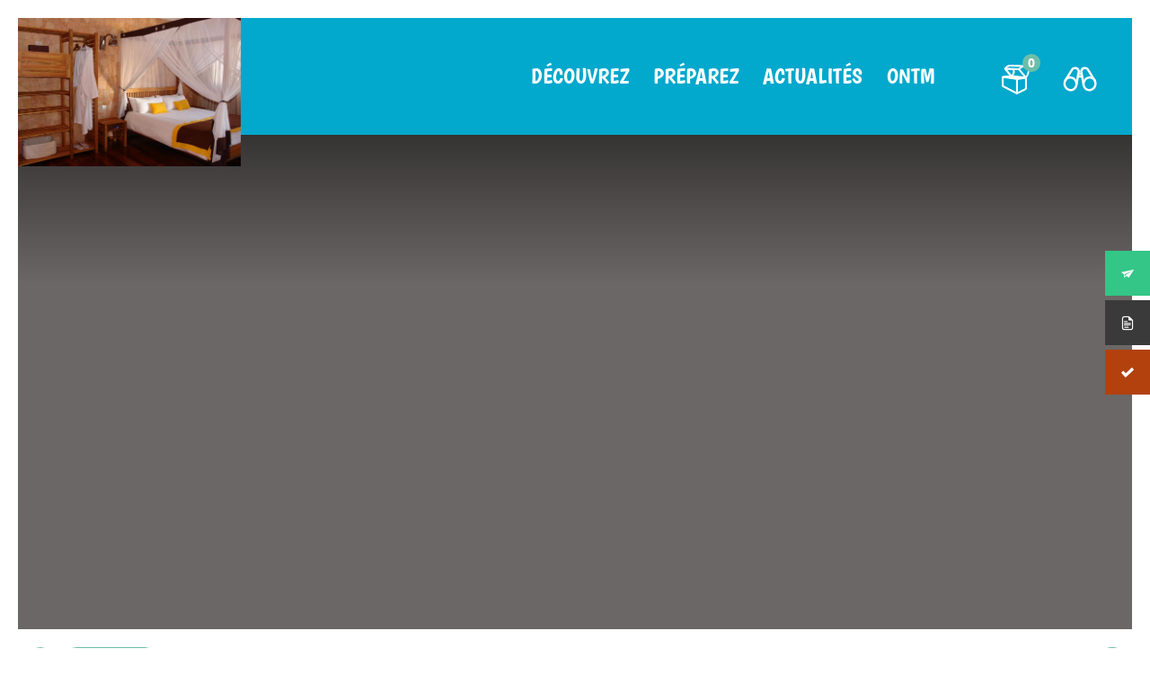

--- FILE ---
content_type: text/html; charset=UTF-8
request_url: https://madagascar-tourisme.com/fr/obt_asc/sakamanga/attachment/73070666/
body_size: 8713
content:
<!DOCTYPE html>
<html lang="fr-FR">
<head>
    <meta charset="UTF-8">
    <meta name="viewport" content="width=device-width, initial-scale=1">
    <link rel="icon" type="image/x-icon" href="https://madagascar-tourisme.com/wp-content/themes/ai/assets/img/global/phb_favicon.ico" />
    <link rel="profile" href="http://gmpg.org/xfn/11">
    <link rel="pingback" href="https://madagascar-tourisme.com/xmlrpc.php">
	    <script type="text/javascript" src="https://maps.googleapis.com/maps/api/js?key=AIzaSyDAI9I5V8Kdl2Ff-_o-fKUGq6X4xg1FlQw"></script>
	    <script type="text/javascript" src="https://developers.google.com/maps/documentation/javascript/examples/markerclusterer/markerclusterer.js"></script>

    <!-- <script>
     (function(i,s,o,g,r,a,m){i['GoogleAnalyticsObject']=r;i[r]=i[r]||function(){
     (i[r].q=i[r].q||[]).push(arguments)},i[r].l=1*new Date();a=s.createElement(o),
     m=s.getElementsByTagName(o)[0];a.async=1;a.src=g;m.parentNode.insertBefore(a,m)
     })(window,document,'script','https://www.google-analytics.com/analytics.js','ga');

     ga('create', 'UA-92838598-1', 'auto');
     ga('send', 'pageview');

    </script> -->
    <title>73070666 &#8211; Voyage Tourisme Madagascar</title>
<link rel='dns-prefetch' href='//fonts.googleapis.com' />
<link rel='dns-prefetch' href='//file.myfontastic.com' />
<link rel='dns-prefetch' href='//s.w.org' />
<link rel="alternate" type="application/rss+xml" title="Voyage Tourisme Madagascar &raquo; Flux" href="https://madagascar-tourisme.com/fr/feed/" />
<link rel="alternate" type="application/rss+xml" title="Voyage Tourisme Madagascar &raquo; Flux des commentaires" href="https://madagascar-tourisme.com/fr/comments/feed/" />
<link rel="alternate" type="application/rss+xml" title="Voyage Tourisme Madagascar &raquo; 73070666 Flux des commentaires" href="https://madagascar-tourisme.com/fr/obt_asc/sakamanga/attachment/73070666/feed/" />
		<script type="text/javascript">
			window._wpemojiSettings = {"baseUrl":"https:\/\/s.w.org\/images\/core\/emoji\/2.3\/72x72\/","ext":".png","svgUrl":"https:\/\/s.w.org\/images\/core\/emoji\/2.3\/svg\/","svgExt":".svg","source":{"concatemoji":"https:\/\/madagascar-tourisme.com\/wp-includes\/js\/wp-emoji-release.min.js?ver=4.8"}};
			!function(a,b,c){function d(a){var b,c,d,e,f=String.fromCharCode;if(!k||!k.fillText)return!1;switch(k.clearRect(0,0,j.width,j.height),k.textBaseline="top",k.font="600 32px Arial",a){case"flag":return k.fillText(f(55356,56826,55356,56819),0,0),b=j.toDataURL(),k.clearRect(0,0,j.width,j.height),k.fillText(f(55356,56826,8203,55356,56819),0,0),c=j.toDataURL(),b===c&&(k.clearRect(0,0,j.width,j.height),k.fillText(f(55356,57332,56128,56423,56128,56418,56128,56421,56128,56430,56128,56423,56128,56447),0,0),b=j.toDataURL(),k.clearRect(0,0,j.width,j.height),k.fillText(f(55356,57332,8203,56128,56423,8203,56128,56418,8203,56128,56421,8203,56128,56430,8203,56128,56423,8203,56128,56447),0,0),c=j.toDataURL(),b!==c);case"emoji4":return k.fillText(f(55358,56794,8205,9794,65039),0,0),d=j.toDataURL(),k.clearRect(0,0,j.width,j.height),k.fillText(f(55358,56794,8203,9794,65039),0,0),e=j.toDataURL(),d!==e}return!1}function e(a){var c=b.createElement("script");c.src=a,c.defer=c.type="text/javascript",b.getElementsByTagName("head")[0].appendChild(c)}var f,g,h,i,j=b.createElement("canvas"),k=j.getContext&&j.getContext("2d");for(i=Array("flag","emoji4"),c.supports={everything:!0,everythingExceptFlag:!0},h=0;h<i.length;h++)c.supports[i[h]]=d(i[h]),c.supports.everything=c.supports.everything&&c.supports[i[h]],"flag"!==i[h]&&(c.supports.everythingExceptFlag=c.supports.everythingExceptFlag&&c.supports[i[h]]);c.supports.everythingExceptFlag=c.supports.everythingExceptFlag&&!c.supports.flag,c.DOMReady=!1,c.readyCallback=function(){c.DOMReady=!0},c.supports.everything||(g=function(){c.readyCallback()},b.addEventListener?(b.addEventListener("DOMContentLoaded",g,!1),a.addEventListener("load",g,!1)):(a.attachEvent("onload",g),b.attachEvent("onreadystatechange",function(){"complete"===b.readyState&&c.readyCallback()})),f=c.source||{},f.concatemoji?e(f.concatemoji):f.wpemoji&&f.twemoji&&(e(f.twemoji),e(f.wpemoji)))}(window,document,window._wpemojiSettings);
		</script>
		<style type="text/css">
img.wp-smiley,
img.emoji {
	display: inline !important;
	border: none !important;
	box-shadow: none !important;
	height: 1em !important;
	width: 1em !important;
	margin: 0 .07em !important;
	vertical-align: -0.1em !important;
	background: none !important;
	padding: 0 !important;
}
</style>
<link rel='stylesheet' id='popb_admin_top_menu_styles_csm-css'  href='https://madagascar-tourisme.com/wp-content/plugins/page-builder-add/styles/admin-csm-menu-styles.css?ver=4.8' type='text/css' media='all' />
<link rel='stylesheet' id='fontawesome-6.3.0-css'  href='https://madagascar-tourisme.com/wp-content/plugins/simple-floating-menu/assets/css/fontawesome-6.3.0.css?ver=1.3.1' type='text/css' media='all' />
<link rel='stylesheet' id='eleganticons-css'  href='https://madagascar-tourisme.com/wp-content/plugins/simple-floating-menu/assets/css/eleganticons.css?ver=1.3.1' type='text/css' media='all' />
<link rel='stylesheet' id='essentialicon-css'  href='https://madagascar-tourisme.com/wp-content/plugins/simple-floating-menu/assets/css/essentialicon.css?ver=1.3.1' type='text/css' media='all' />
<link rel='stylesheet' id='iconfont-css'  href='https://madagascar-tourisme.com/wp-content/plugins/simple-floating-menu/assets/css/icofont.css?ver=1.3.1' type='text/css' media='all' />
<link rel='stylesheet' id='materialdesignicons-css'  href='https://madagascar-tourisme.com/wp-content/plugins/simple-floating-menu/assets/css/materialdesignicons.css?ver=1.3.1' type='text/css' media='all' />
<link rel='stylesheet' id='sfm-style-css'  href='https://madagascar-tourisme.com/wp-content/plugins/simple-floating-menu/assets/css/style.css?ver=1.3.1' type='text/css' media='all' />
<style id='sfm-style-inline-css' type='text/css'>
.sfm-floating-menu a.sfm-shape-button{height:50px;width:50px}.sfm-floating-menu a.sfm-shape-button{font-size:16px}.sfm-floating-menu i{top:0px}.sfm-floating-menu.horizontal{margin:0 -2.5px}.sfm-floating-menu.vertical{margin:-2.5px 0}.sfm-floating-menu.horizontal .sfm-button{margin:0 2.5px}.sfm-floating-menu.vertical .sfm-button{margin:2.5px 0}.sfm-floating-menu.top-left,.sfm-floating-menu.top-right,.sfm-floating-menu.top-middle{top:0px}.sfm-floating-menu.bottom-left,.sfm-floating-menu.bottom-right,.sfm-floating-menu.bottom-middle{bottom:0px}.sfm-floating-menu.top-left,.sfm-floating-menu.bottom-left,.sfm-floating-menu.middle-left{left:0px}.sfm-floating-menu.top-right,.sfm-floating-menu.bottom-right,.sfm-floating-menu.middle-right{right:0px}.sfm-floating-menu{z-index:999}.sfm-floating-menu .sfm-64c10c2aa7149 a.sfm-shape-button{background:#33c687}.sfm-floating-menu .sfm-64c10c2aa7149 a.sfm-shape-button{color:#FFFFFF}.sfm-floating-menu .sfm-64c10c2aa7149:hover a.sfm-shape-button{background:#01b467}.sfm-floating-menu .sfm-64c10c2aa7149:hover a.sfm-shape-button{color:#000000}.sfm-floating-menu .sfm-64c10c2aa7149 .sfm-tool-tip{background:#000000}.sfm-floating-menu.top-left.horizontal .sfm-64c10c2aa7149 .sfm-tool-tip:after,.sfm-floating-menu.top-middle.horizontal .sfm-64c10c2aa7149 .sfm-tool-tip:after,.sfm-floating-menu.top-right.horizontal .sfm-64c10c2aa7149 .sfm-tool-tip:after{border-color:transparent transparent #000000 transparent}.sfm-floating-menu.top-left.vertical .sfm-64c10c2aa7149 .sfm-tool-tip:after,.sfm-floating-menu.top-middle.vertical .sfm-64c10c2aa7149 .sfm-tool-tip:after,.sfm-floating-menu.bottom-left.vertical .sfm-64c10c2aa7149 .sfm-tool-tip:after,.sfm-floating-menu.bottom-middle.vertical .sfm-64c10c2aa7149 .sfm-tool-tip:after,.sfm-floating-menu.middle-left.vertical .sfm-64c10c2aa7149 .sfm-tool-tip:after{border-color:transparent #000000 transparent transparent}.sfm-floating-menu.top-right.vertical .sfm-64c10c2aa7149 .sfm-tool-tip:after,.sfm-floating-menu.middle-right.vertical .sfm-64c10c2aa7149 .sfm-tool-tip:after,.sfm-floating-menu.bottom-right.vertical .sfm-64c10c2aa7149 .sfm-tool-tip:after{border-color:transparent transparent transparent #000000}.sfm-floating-menu.bottom-left.horizontal .sfm-64c10c2aa7149 .sfm-tool-tip:after,.sfm-floating-menu.bottom-middle.horizontal .sfm-64c10c2aa7149 .sfm-tool-tip:after,.sfm-floating-menu.bottom-right.horizontal .sfm-64c10c2aa7149 .sfm-tool-tip:after,.sfm-floating-menu.middle-left.horizontal .sfm-64c10c2aa7149 .sfm-tool-tip:after,.sfm-floating-menu.middle-right.horizontal .sfm-64c10c2aa7149 .sfm-tool-tip:after{border-color:#000000 transparent transparent transparent}.sfm-floating-menu .sfm-64c10c2aa7149 .sfm-tool-tip a{color:#FFFFFF}.sfm-floating-menu .sfm-1690373563219 a.sfm-shape-button{background:#3a3a3a}.sfm-floating-menu .sfm-1690373563219 a.sfm-shape-button{color:#FFFFFF}.sfm-floating-menu .sfm-1690373563219:hover a.sfm-shape-button{background:#666666}.sfm-floating-menu .sfm-1690373563219:hover a.sfm-shape-button{color:#FFFFFF}.sfm-floating-menu .sfm-1690373563219 .sfm-tool-tip{background:#000000}.sfm-floating-menu.top-left.horizontal .sfm-1690373563219 .sfm-tool-tip:after,.sfm-floating-menu.top-middle.horizontal .sfm-1690373563219 .sfm-tool-tip:after,.sfm-floating-menu.top-right.horizontal .sfm-1690373563219 .sfm-tool-tip:after{border-color:transparent transparent #000000 transparent}.sfm-floating-menu.top-left.vertical .sfm-1690373563219 .sfm-tool-tip:after,.sfm-floating-menu.top-middle.vertical .sfm-1690373563219 .sfm-tool-tip:after,.sfm-floating-menu.bottom-left.vertical .sfm-1690373563219 .sfm-tool-tip:after,.sfm-floating-menu.bottom-middle.vertical .sfm-1690373563219 .sfm-tool-tip:after,.sfm-floating-menu.middle-left.vertical .sfm-1690373563219 .sfm-tool-tip:after{border-color:transparent #000000 transparent transparent}.sfm-floating-menu.top-right.vertical .sfm-1690373563219 .sfm-tool-tip:after,.sfm-floating-menu.middle-right.vertical .sfm-1690373563219 .sfm-tool-tip:after,.sfm-floating-menu.bottom-right.vertical .sfm-1690373563219 .sfm-tool-tip:after{border-color:transparent transparent transparent #000000}.sfm-floating-menu.bottom-left.horizontal .sfm-1690373563219 .sfm-tool-tip:after,.sfm-floating-menu.bottom-middle.horizontal .sfm-1690373563219 .sfm-tool-tip:after,.sfm-floating-menu.bottom-right.horizontal .sfm-1690373563219 .sfm-tool-tip:after,.sfm-floating-menu.middle-left.horizontal .sfm-1690373563219 .sfm-tool-tip:after,.sfm-floating-menu.middle-right.horizontal .sfm-1690373563219 .sfm-tool-tip:after{border-color:#000000 transparent transparent transparent}.sfm-floating-menu .sfm-1690373563219 .sfm-tool-tip a{color:#FFFFFF}.sfm-floating-menu .sfm-1690373796516 a.sfm-shape-button{background:#b2410e}.sfm-floating-menu .sfm-1690373796516 a.sfm-shape-button{color:#FFFFFF}.sfm-floating-menu .sfm-1690373796516:hover a.sfm-shape-button{background:#b2603a}.sfm-floating-menu .sfm-1690373796516:hover a.sfm-shape-button{color:#FFFFFF}.sfm-floating-menu .sfm-1690373796516 .sfm-tool-tip{background:#000000}.sfm-floating-menu.top-left.horizontal .sfm-1690373796516 .sfm-tool-tip:after,.sfm-floating-menu.top-middle.horizontal .sfm-1690373796516 .sfm-tool-tip:after,.sfm-floating-menu.top-right.horizontal .sfm-1690373796516 .sfm-tool-tip:after{border-color:transparent transparent #000000 transparent}.sfm-floating-menu.top-left.vertical .sfm-1690373796516 .sfm-tool-tip:after,.sfm-floating-menu.top-middle.vertical .sfm-1690373796516 .sfm-tool-tip:after,.sfm-floating-menu.bottom-left.vertical .sfm-1690373796516 .sfm-tool-tip:after,.sfm-floating-menu.bottom-middle.vertical .sfm-1690373796516 .sfm-tool-tip:after,.sfm-floating-menu.middle-left.vertical .sfm-1690373796516 .sfm-tool-tip:after{border-color:transparent #000000 transparent transparent}.sfm-floating-menu.top-right.vertical .sfm-1690373796516 .sfm-tool-tip:after,.sfm-floating-menu.middle-right.vertical .sfm-1690373796516 .sfm-tool-tip:after,.sfm-floating-menu.bottom-right.vertical .sfm-1690373796516 .sfm-tool-tip:after{border-color:transparent transparent transparent #000000}.sfm-floating-menu.bottom-left.horizontal .sfm-1690373796516 .sfm-tool-tip:after,.sfm-floating-menu.bottom-middle.horizontal .sfm-1690373796516 .sfm-tool-tip:after,.sfm-floating-menu.bottom-right.horizontal .sfm-1690373796516 .sfm-tool-tip:after,.sfm-floating-menu.middle-left.horizontal .sfm-1690373796516 .sfm-tool-tip:after,.sfm-floating-menu.middle-right.horizontal .sfm-1690373796516 .sfm-tool-tip:after{border-color:#000000 transparent transparent transparent}.sfm-floating-menu .sfm-1690373796516 .sfm-tool-tip a{color:#FFFFFF}.sfm-floating-menu .sfm-tool-tip a{font-family:Open Sans}.sfm-floating-menu .sfm-tool-tip a{font-weight:400;font-style:normal}.sfm-floating-menu .sfm-tool-tip a{text-transform:none}.sfm-floating-menu .sfm-tool-tip a{text-decoration:none}.sfm-floating-menu .sfm-tool-tip a{font-size:16px}.sfm-floating-menu .sfm-tool-tip a{line-height:1}.sfm-floating-menu .sfm-tool-tip a{letter-spacing:0px}.sfm-floating-menu .sfm-button{--sfm-button-shadow-x:0px}.sfm-floating-menu .sfm-button{--sfm-button-shadow-y:0px}.sfm-floating-menu .sfm-button{--sfm-button-shadow-blur:0px}
</style>
<link rel='stylesheet' id='sfm-fonts-css'  href='https://fonts.googleapis.com/css?family=Open+Sans%3A300%2C400%2C500%2C600%2C700%2C800%2C300i%2C400i%2C500i%2C600i%2C700i%2C800i&#038;subset=latin%2Clatin-ext&#038;ver=1.3.1' type='text/css' media='all' />
<link rel='stylesheet' id='bootstrap-css'  href='https://madagascar-tourisme.com/wp-content/themes/ontm/assets/css/bootstrap.css?ver=4.8' type='text/css' media='all' />
<link rel='stylesheet' id='ontm-style-css'  href='https://madagascar-tourisme.com/wp-content/themes/ontm/assets/css/global-ontm.min.css?ver=4.8' type='text/css' media='all' />
<link rel='stylesheet' id='ai-style-css'  href='https://madagascar-tourisme.com/wp-content/themes/ontm/style.css?ver=4.8' type='text/css' media='all' />
<link rel='stylesheet' id='socicon-css'  href='https://file.myfontastic.com/n6vo44Re5QaWo8oCKShBs7/icons.css?ver=4.8' type='text/css' media='all' />
<script type='text/javascript' src='https://madagascar-tourisme.com/wp-includes/js/jquery/jquery.js?ver=1.12.4'></script>
<script type='text/javascript' src='https://madagascar-tourisme.com/wp-includes/js/jquery/jquery-migrate.min.js?ver=1.4.1'></script>
<script type='text/javascript' src='https://madagascar-tourisme.com/wp-content/plugins/wordpress-social-stream/js/jquery.social.stream.wall.1.7.js?ver=4.8'></script>
<script type='text/javascript' src='https://madagascar-tourisme.com/wp-content/plugins/wordpress-social-stream/js/jquery.social.stream.1.6.min.js?ver=4.8'></script>
<script type='text/javascript' src='https://madagascar-tourisme.com/wp-content/themes/ontm/assets/js/main.min.js?ver=1.0'></script>
<script type='text/javascript' src='https://madagascar-tourisme.com/wp-content/themes/ai/scripts/ai_facet_wp.js?ver=1.0'></script>
<link rel='https://api.w.org/' href='https://madagascar-tourisme.com/wp-json/' />
<link rel='shortlink' href='https://madagascar-tourisme.com/?p=25696' />
<link rel="alternate" type="application/json+oembed" href="https://madagascar-tourisme.com/wp-json/oembed/1.0/embed?url=https%3A%2F%2Fmadagascar-tourisme.com%2Ffr%2Fobt_asc%2Fsakamanga%2Fattachment%2F73070666%2F" />
<link rel="alternate" type="text/xml+oembed" href="https://madagascar-tourisme.com/wp-json/oembed/1.0/embed?url=https%3A%2F%2Fmadagascar-tourisme.com%2Ffr%2Fobt_asc%2Fsakamanga%2Fattachment%2F73070666%2F&#038;format=xml" />

<!-- This site is using AdRotate v5.16 to display their advertisements - https://ajdg.solutions/ -->
<!-- AdRotate CSS -->
<style type="text/css" media="screen">
	.g { margin:0px; padding:0px; overflow:hidden; line-height:1; zoom:1; }
	.g img { height:auto; }
	.g-col { position:relative; float:left; }
	.g-col:first-child { margin-left: 0; }
	.g-col:last-child { margin-right: 0; }
	@media only screen and (max-width: 480px) {
		.g-col, .g-dyn, .g-single { width:100%; margin-left:0; margin-right:0; }
	}
</style>
<!-- /AdRotate CSS -->

<!-- Metadata generated with the Open Graph Protocol Framework plugin 2.0.0 - https://wordpress.org/plugins/open-graph-protocol-framework/ - https://www.itthinx.com/plugins/open-graph-protocol/ --><meta property="og:title" content="73070666" />
<meta property="og:locale" content="fr_FR" />
<meta property="og:type" content="article" />
<meta property="og:url" content="https://madagascar-tourisme.com/fr/obt_asc/sakamanga/attachment/73070666/" />
<meta property="og:site_name" content="Voyage Tourisme Madagascar" />
<meta property="og:description" content="" />
<!-- Custom Styling Social Stream -->
<style type="text/css">
.stream li.dcsns-twitter .section-intro,.filter .f-twitter a:hover, .wall-outer .dcsns-toolbar .filter .f-twitter a.iso-active{background-color:#4ec2dc!important;}.stream li.dcsns-facebook .section-intro,.filter .f-facebook a:hover, .wall-outer .dcsns-toolbar .filter .f-facebook a.iso-active{background-color:#3b5998!important;}.stream li.dcsns-google .section-intro,.filter .f-google a:hover, .wall-outer .dcsns-toolbar .filter .f-google a.iso-active{background-color:#4ec2dc!important;}.stream li.dcsns-rss .section-intro,.filter .f-rss a:hover, .wall-outer .dcsns-toolbar .filter .f-rss a.iso-active{background-color:#4ec2dc!important;}.stream li.dcsns-flickr .section-intro,.filter .f-flickr a:hover, .wall-outer .dcsns-toolbar .filter .f-flickr a.iso-active{background-color:#4ec2dc!important;}.stream li.dcsns-delicious .section-intro,.filter .f-delicious a:hover, .wall-outer .dcsns-toolbar .filter .f-delicious a.iso-active{background-color:#4ec2dc!important;}.stream li.dcsns-youtube .section-intro,.filter .f-youtube a:hover, .wall-outer .dcsns-toolbar .filter .f-youtube a.iso-active{background-color:#4ec2dc!important;}.stream li.dcsns-pinterest .section-intro,.filter .f-pinterest a:hover, .wall-outer .dcsns-toolbar .filter .f-pinterest a.iso-active{background-color:#4ec2dc!important;}.stream li.dcsns-lastfm .section-intro,.filter .f-lastfm a:hover, .wall-outer .dcsns-toolbar .filter .f-lastfm a.iso-active{background-color:#4ec2dc!important;}.stream li.dcsns-dribbble .section-intro,.filter .f-dribbble a:hover, .wall-outer .dcsns-toolbar .filter .f-dribbble a.iso-active{background-color:#4ec2dc!important;}.stream li.dcsns-vimeo .section-intro,.filter .f-vimeo a:hover, .wall-outer .dcsns-toolbar .filter .f-vimeo a.iso-active{background-color:#4ec2dc!important;}.stream li.dcsns-stumbleupon .section-intro,.filter .f-stumbleupon a:hover, .wall-outer .dcsns-toolbar .filter .f-stumbleupon a.iso-active{background-color:#4ec2dc!important;}.stream li.dcsns-deviantart .section-intro,.filter .f-deviantart a:hover, .wall-outer .dcsns-toolbar .filter .f-deviantart a.iso-active{background-color:#4ec2dc!important;}.stream li.dcsns-tumblr .section-intro,.filter .f-tumblr a:hover, .wall-outer .dcsns-toolbar .filter .f-tumblr a.iso-active{background-color:#4ec2dc!important;}.stream li.dcsns-instagram .section-intro,.filter .f-instagram a:hover, .wall-outer .dcsns-toolbar .filter .f-instagram a.iso-active{background-color:#4ec2dc!important;}.wall-outer .dcsns-toolbar .filter li a {background:#777;}</style>
<link rel="icon" href="https://madagascar-tourisme.com/wp-content/uploads/2025/12/Favicon-ontm-madagascar.jpg" sizes="32x32" />
<link rel="icon" href="https://madagascar-tourisme.com/wp-content/uploads/2025/12/Favicon-ontm-madagascar.jpg" sizes="192x192" />
<link rel="apple-touch-icon-precomposed" href="https://madagascar-tourisme.com/wp-content/uploads/2025/12/Favicon-ontm-madagascar.jpg" />
<meta name="msapplication-TileImage" content="https://madagascar-tourisme.com/wp-content/uploads/2025/12/Favicon-ontm-madagascar.jpg" />
		<style type="text/css" id="wp-custom-css">
			.le201-oi__visuals__img__item:first-child {
  display: block;
  background: #202020;
}
.menu__item__link--lvl1 {
    font-size: 30px;
    font-size: 26px;
    line-height: 30px;
    line-height: 3rem;
    margin: 0 18px;
}
.l001-header__spot-widget {

    display: block;
    position: absolute;
    top: 140px;
    right: 80px;
    height: 110px;
    width: 85px;
    z-index: 13;

}
.srpw-block a.srpw-title {
    overflow: hidden;
    color: 
    black;
    font-weight: bold;
}
.menu__item--lvl1 {
    display: inline-block;
    margin-left: -5px;
    color:#ffffff;
}

.le102-event__visuals__img__item:first-child {
    display: block;
    background: #060404df;
}

.le102-event__content__date {
    max-height: 15px;
    margin-bottom: 20px;
    overflow: hidden;
    font-size: 14px;
    font-size: 1.4rem;
    line-height: 14px;
    line-height: 1.4rem;
    color: #000;
    display: none;
}
.menu__item__link--lvl1 {
    font-size: 30px;
    font-size: 25px;
    line-height: 30px;
    line-height: 3rem;
    margin: 0 14px;
}
.ufaqsw-title-name-default_28164 {
    color: #ffffff !important;
}
.col-md-4 {
    -webkit-box-flex: 0;
    -ms-flex: 0 0 33.33333%;
    flex: 0 0 33.33333%;
    max-width: 42.333%;
}
.bh103-mosaic-3-columns__block__list-title {
  font-size: 20px;
  font-size: 2rem;
  line-height: 25px;
  line-height: 2.5rem;
  display: none;
}
table, th, td {
    /* text-align: center; */
    padding: 0px 20px;
}
@media screen and (min-width: 1024px)
.l001-header__spot-widget:before {
    content: "";
    display: block;
    position: absolute;
    left: 50%;
    top: 50%;
    -webkit-transform: translate3d(-50%,-50%,0);
    transform: translate3d(-50%,-50%,0);
    background: radial-gradient(ellipse at center,#fff,transparent 65%,transparent 100%);
    width: 150px;
    height: 150px;
    z-index: -1;
}
div.pdfemb-viewer {
  overflow:
hidden;
  line-height: 1;
  margin:
0;
  padding:
0;
  position: relative;
  text-align: left;
  direction: ltr;
  background-color: #d3d3d3;
}
@media screen and (min-width: 1024px) {
    .chapo__title {
        margin-bottom: 40px;
        font-size: 23px;
        font-size: 3.5 rem;
        line-height: 30px;
        line-height: 3 rem;
    }
	.chapo__title {
    margin-bottom: 20px;
    /* max-height: 110px; */
    overflow: hidden;
}
	.l101-breadcrumb__levels__icon {
    position: relative;
    width: 60px;
    height: 10px;
    display: inline-block;
}
	.chapo__title {
    margin-bottom: 20px;
    /* max-height: 103px; */
    overflow: hidden;
}
		</style>
	</head>
<body class="jsFixJumpPage">

<script>
    window.fbAsyncInit = function() {
        FB.init({
            appId      : '986992201435301',
            xfbml      : true,
            version    : 'v2.8'
        });
        FB.AppEvents.logPageView();
    };

    (function(d, s, id){
        var js, fjs = d.getElementsByTagName(s)[0];
        if (d.getElementById(id)) {return;}
        js = d.createElement(s); js.id = id;
        js.src = "//connect.facebook.net/en_US/sdk.js";
        fjs.parentNode.insertBefore(js, fjs);
    }(document, 'script', 'facebook-jssdk'));
</script>

<header 
    class="
        l001-header
        jsHeader         l001-header--with-background                 ">
    <div class="l001-header__logo">
                            <a href="https://madagascar-tourisme.com/fr/"
               title="Voyage Tourisme Madagascar - Voyage à Madagascar, une « destination découverte »">
                                <img class="l001-header__logo__img jsLogo " src="https://madagascar-tourisme.com/wp-content/uploads/2018/12/73070666.jpg" alt="Voyage Tourisme Madagascar - Voyage à Madagascar, une « destination découverte »" />
                <img class="l001-header__logo__img--dock jsLogoDock " src="https://madagascar-tourisme.com/wp-content/themes/ontm/assets/img/global/logo-alt.png" alt="Voyage Tourisme Madagascar - Voyage à Madagascar, une « destination découverte »" />
            </a>
            </div>
    <div class="l001-header__hamburger jsMenuMobileTrigger"></div>
    <div class="l001-header__menu jsMenuMobile jsMenuDesktop">
        <nav class="l001-header__menu__list"><ul id="menu-menu-principal" class="menu"><li class="menu__item menu__item--lvl1"><a class="menu__item__link menu__item__link--lvl1  jsMenuLinkLvl1 jsSubTempo">Découvrez</a><div class="menu__submenu jsSub">
                            <div class="menu__submenu__inner">
                                <ul class="menu-lvl2 jsMenuLvl2">
                                    <li class="menu__item menu__item--lvl2">
                                        <a href="#" class="menu__item__link menu__item__link--back jsMenuBackLvl1">Retour</a>
                                    </li>
	<li class="menu__item menu__item--lvl2"><a href="https://madagascar-tourisme.com/fr/les-incontournables/" class="menu__item__link menu__item__link--lvl2 jsMenuLinkLvl2 ">Les incontournables</a>	<ul class="menu-lvl3 jsMenuLvl3">		<li class="menu__item menu__item--lvl3"><a href="https://madagascar-tourisme.com/fr/les-incontournables/les-immanquables/" class="menu__item__link menu__item__link--lvl3 jsMenuLinkLvl3 ">Les immanquables</a></li>
		<li class="menu__item menu__item--lvl3"><a href="https://madagascar-tourisme.com/fr/les-incontournables/les-plus-belles-plages/" class="menu__item__link menu__item__link--lvl3 jsMenuLinkLvl3 ">Les plus belles plages</a></li>
		<li class="menu__item menu__item--lvl3"><a href="https://madagascar-tourisme.com/fr/les-incontournables/les-plus-beaux-parcs/" class="menu__item__link menu__item__link--lvl3 jsMenuLinkLvl3 ">Les plus beaux parcs</a></li>
		<li class="menu__item menu__item--lvl3"><a href="https://madagascar-tourisme.com/fr/les-incontournables/patrimoines-mondiaux/" class="menu__item__link menu__item__link--lvl3 jsMenuLinkLvl3 ">Les sites classés au Patrimoine Mondial</a></li>
		<li class="menu__item menu__item--lvl3"><a href="http://madagascar-tourisme.com/fr/obt_eve/" class="menu__item__link menu__item__link--lvl3 jsMenuLinkLvl3 ">Les grands évènements</a></li>
</ul></li>
	<li class="menu__item menu__item--lvl2"><a href="https://madagascar-tourisme.com/fr/vos-envies/" class="menu__item__link menu__item__link--lvl2 jsMenuLinkLvl2 ">Que faire à Madagascar</a>	<ul class="menu-lvl3 jsMenuLvl3">		<li class="menu__item menu__item--lvl3"><a href="https://madagascar-tourisme.com/fr/vos-envies/faune-et-flore/" class="menu__item__link menu__item__link--lvl3 jsMenuLinkLvl3 ">Faune et flore</a></li>
		<li class="menu__item menu__item--lvl3"><a href="https://madagascar-tourisme.com/fr/vos-envies/birdwatching/" class="menu__item__link menu__item__link--lvl3 jsMenuLinkLvl3 ">Birdwatching</a></li>
		<li class="menu__item menu__item--lvl3"><a href="https://madagascar-tourisme.com/fr/vos-envies/trekking-rando/" class="menu__item__link menu__item__link--lvl3 jsMenuLinkLvl3 ">Trekking / Rando</a></li>
		<li class="menu__item menu__item--lvl3"><a href="https://madagascar-tourisme.com/fr/vos-envies/surf/" class="menu__item__link menu__item__link--lvl3 jsMenuLinkLvl3 ">Surf</a></li>
		<li class="menu__item menu__item--lvl3"><a href="https://madagascar-tourisme.com/fr/vos-envies/kitesurf-windsurf/" class="menu__item__link menu__item__link--lvl3 jsMenuLinkLvl3 ">Kitesurf / Windsurf</a></li>
		<li class="menu__item menu__item--lvl3"><a href="https://madagascar-tourisme.com/fr/vos-envies/croisiere-a-voile/" class="menu__item__link menu__item__link--lvl3 jsMenuLinkLvl3 ">Croisière à voile</a></li>
		<li class="menu__item menu__item--lvl3"><a href="https://madagascar-tourisme.com/fr/vos-envies/peche-sportive/" class="menu__item__link menu__item__link--lvl3 jsMenuLinkLvl3 ">Pêche sportive</a></li>
		<li class="menu__item menu__item--lvl3"><a href="https://madagascar-tourisme.com/fr/vos-envies/faune-et-flore/les-baleines/" class="menu__item__link menu__item__link--lvl3 jsMenuLinkLvl3 ">Observation des baleines</a></li>
		<li class="menu__item menu__item--lvl3"><a href="https://madagascar-tourisme.com/fr/vos-envies/plongee/" class="menu__item__link menu__item__link--lvl3 jsMenuLinkLvl3 ">Plongée</a></li>
		<li class="menu__item menu__item--lvl3"><a href="https://madagascar-tourisme.com/fr/vos-envies/photographie/" class="menu__item__link menu__item__link--lvl3 jsMenuLinkLvl3 ">Voyage photographique</a></li>
		<li class="menu__item menu__item--lvl3"><a href="https://madagascar-tourisme.com/fr/vos-envies/ecotourisme/" class="menu__item__link menu__item__link--lvl3 jsMenuLinkLvl3 ">Ecotourisme</a></li>
		<li class="menu__item menu__item--lvl3"><a href="https://madagascar-tourisme.com/fr/vos-envies/raid-motorise/" class="menu__item__link menu__item__link--lvl3 jsMenuLinkLvl3 ">Raid motorisé</a></li>
</ul></li>
	<li class="menu__item menu__item--lvl2"><a href="https://madagascar-tourisme.com/fr/la-destination/" class="menu__item__link menu__item__link--lvl2 jsMenuLinkLvl2 ">Visiter Madagascar : Que voir à Madagascar</a>	<ul class="menu-lvl3 jsMenuLvl3">		<li class="menu__item menu__item--lvl3"><a href="https://madagascar-tourisme.com/fr/la-destination/les-terres-centrales/" class="menu__item__link menu__item__link--lvl3 jsMenuLinkLvl3 ">Les Terres Centrales</a></li>
		<li class="menu__item menu__item--lvl3"><a href="https://madagascar-tourisme.com/fr/la-destination/le-nord/" class="menu__item__link menu__item__link--lvl3 jsMenuLinkLvl3 ">Le Nord</a></li>
		<li class="menu__item menu__item--lvl3"><a href="https://madagascar-tourisme.com/fr/la-destination/le-nord-ouest/" class="menu__item__link menu__item__link--lvl3 jsMenuLinkLvl3 ">Le Nord-Ouest</a></li>
		<li class="menu__item menu__item--lvl3"><a href="https://madagascar-tourisme.com/fr/la-destination/lest/" class="menu__item__link menu__item__link--lvl3 jsMenuLinkLvl3 ">L’Est</a></li>
		<li class="menu__item menu__item--lvl3"><a href="https://madagascar-tourisme.com/fr/la-destination/le-sud-est/" class="menu__item__link menu__item__link--lvl3 jsMenuLinkLvl3 ">Le Sud-Est</a></li>
		<li class="menu__item menu__item--lvl3"><a href="https://madagascar-tourisme.com/fr/la-destination/le-sud-ouest/" class="menu__item__link menu__item__link--lvl3 jsMenuLinkLvl3 ">Le Sud-Ouest</a></li>
		<li class="menu__item menu__item--lvl3"><a href="https://madagascar-tourisme.com/fr/la-destination/peuple-et-culture/" class="menu__item__link menu__item__link--lvl3 jsMenuLinkLvl3 ">Peuple et culture</a></li>
</ul></li>
</ul></li>
<li class="menu__item menu__item--lvl1"><a class="menu__item__link menu__item__link--lvl1  jsMenuLinkLvl1 jsSubTempo">Préparez</a><div class="menu__submenu jsSub">
                            <div class="menu__submenu__inner">
                                <ul class="menu-lvl2 jsMenuLvl2">
                                    <li class="menu__item menu__item--lvl2">
                                        <a href="#" class="menu__item__link menu__item__link--back jsMenuBackLvl1">Retour</a>
                                    </li>
	<li class="menu__item menu__item--lvl2"><a href="https://madagascar-tourisme.com/fr/hotels-et-hebergement/" class="menu__item__link menu__item__link--lvl2 jsMenuLinkLvl2 ">Hôtels et Hébergements</a>	<ul class="menu-lvl3 jsMenuLvl3">		<li class="menu__item menu__item--lvl3"><a href="https://madagascar-tourisme.com/fr/hotels-et-hebergement/hotels-dexception/" class="menu__item__link menu__item__link--lvl3 jsMenuLinkLvl3 ">Hôtels d&rsquo;exception</a></li>
		<li class="menu__item menu__item--lvl3"><a href="https://madagascar-tourisme.com/fr/hotels-et-hebergement/hotels-standards/" class="menu__item__link menu__item__link--lvl3 jsMenuLinkLvl3 ">Hôtels standards</a></li>
		<li class="menu__item menu__item--lvl3"><a href="https://madagascar-tourisme.com/fr/hotels-et-hebergement/hotels-pas-chers/" class="menu__item__link menu__item__link--lvl3 jsMenuLinkLvl3 ">Hôtels pas chers</a></li>
		<li class="menu__item menu__item--lvl3"><a href="https://madagascar-tourisme.com/fr/hotels-et-hebergement/chez-lhabitant/" class="menu__item__link menu__item__link--lvl3 jsMenuLinkLvl3 ">Chez l&rsquo;habitant</a></li>
		<li class="menu__item menu__item--lvl3"><a href="https://madagascar-tourisme.com/fr/hotels-et-hebergement/lodges/" class="menu__item__link menu__item__link--lvl3 jsMenuLinkLvl3 ">Lodges</a></li>
</ul></li>
	<li class="menu__item menu__item--lvl2"><a href="https://madagascar-tourisme.com/fr/se-deplacer/" class="menu__item__link menu__item__link--lvl2 jsMenuLinkLvl2 ">Se déplacer</a>	<ul class="menu-lvl3 jsMenuLvl3">		<li class="menu__item menu__item--lvl3"><a href="https://madagascar-tourisme.com/fr/se-deplacer/vols-internes/" class="menu__item__link menu__item__link--lvl3 jsMenuLinkLvl3 ">Vols internes</a></li>
		<li class="menu__item menu__item--lvl3"><a href="https://madagascar-tourisme.com/fr/se-deplacer/location-de-voitures-motos/" class="menu__item__link menu__item__link--lvl3 jsMenuLinkLvl3 ">Location</a></li>
		<li class="menu__item menu__item--lvl3"><a href="https://madagascar-tourisme.com/fr/se-deplacer/transports-locaux/" class="menu__item__link menu__item__link--lvl3 jsMenuLinkLvl3 ">Transports locaux</a></li>
		<li class="menu__item menu__item--lvl3"><a href="https://madagascar-tourisme.com/fr/se-deplacer/se-deplacer-autrement/" class="menu__item__link menu__item__link--lvl3 jsMenuLinkLvl3 ">Se déplacer autrement</a></li>
</ul></li>
	<li class="menu__item menu__item--lvl2"><a href="https://madagascar-tourisme.com/fr/restaurants-et-sorties/" class="menu__item__link menu__item__link--lvl2 jsMenuLinkLvl2 ">Restaurants et sorties</a>	<ul class="menu-lvl3 jsMenuLvl3">		<li class="menu__item menu__item--lvl3"><a href="https://madagascar-tourisme.com/fr/restaurants-et-sorties/restaurants/" class="menu__item__link menu__item__link--lvl3 jsMenuLinkLvl3 ">Restaurants</a></li>
		<li class="menu__item menu__item--lvl3"><a href="https://madagascar-tourisme.com/fr/restaurants-et-sorties/bars-boites-de-nuit/" class="menu__item__link menu__item__link--lvl3 jsMenuLinkLvl3 ">Bars et boîtes de nuit</a></li>
</ul></li>
	<li class="menu__item menu__item--lvl2"><a href="https://madagascar-tourisme.com/fr/activites/" class="menu__item__link menu__item__link--lvl2 jsMenuLinkLvl2 ">Activités à Madagascar</a>	<ul class="menu-lvl3 jsMenuLvl3">		<li class="menu__item menu__item--lvl3"><a href="https://madagascar-tourisme.com/fr/activites/mer-sports-nautiques/" class="menu__item__link menu__item__link--lvl3 jsMenuLinkLvl3 ">Mer et sports nautiques</a></li>
		<li class="menu__item menu__item--lvl3"><a href="https://madagascar-tourisme.com/fr/activites/sport-et-aventure/" class="menu__item__link menu__item__link--lvl3 jsMenuLinkLvl3 ">Sport et aventure</a></li>
		<li class="menu__item menu__item--lvl3"><a href="https://madagascar-tourisme.com/fr/activites/nature-observation/" class="menu__item__link menu__item__link--lvl3 jsMenuLinkLvl3 ">Nature, observation</a></li>
		<li class="menu__item menu__item--lvl3"><a href="https://madagascar-tourisme.com/fr/vos-envies/ecotourisme/" class="menu__item__link menu__item__link--lvl3 jsMenuLinkLvl3 ">Ecotourisme</a></li>
</ul></li>
	<li class="menu__item menu__item--lvl2"><a href="https://madagascar-tourisme.com/fr/idees-de-circuit/" class="menu__item__link menu__item__link--lvl2 jsMenuLinkLvl2 ">Idées de circuit</a>	<ul class="menu-lvl3 jsMenuLvl3">		<li class="menu__item menu__item--lvl3"><a href="https://madagascar-tourisme.com/fr/idees-de-circuit/excursions-darchipels-forets/" class="menu__item__link menu__item__link--lvl3 jsMenuLinkLvl3 ">Excursions d&rsquo;archipels en forêts</a></li>
		<li class="menu__item menu__item--lvl3"><a href="https://madagascar-tourisme.com/fr/idees-de-circuit/contrees-nature-decouvertes/" class="menu__item__link menu__item__link--lvl3 jsMenuLinkLvl3 ">Les contrées « nature &#038; découvertes »</a></li>
		<li class="menu__item menu__item--lvl3"><a href="https://madagascar-tourisme.com/fr/idees-de-circuit/lappel-des-baobabs/" class="menu__item__link menu__item__link--lvl3 jsMenuLinkLvl3 ">L&rsquo;appel des baobabs</a></li>
		<li class="menu__item menu__item--lvl3"><a href="https://madagascar-tourisme.com/fr/idees-de-circuit/grand-sud-sauvage/" class="menu__item__link menu__item__link--lvl3 jsMenuLinkLvl3 ">Le grand sud sauvage</a></li>
		<li class="menu__item menu__item--lvl3"><a href="https://madagascar-tourisme.com/fr/idees-de-circuit/route-arc-ciel/" class="menu__item__link menu__item__link--lvl3 jsMenuLinkLvl3 ">La route « arc-en-ciel »</a></li>
</ul></li>
	<li class="menu__item menu__item--lvl2"><a href="https://madagascar-tourisme.com/fr/infos-pratiques/" class="menu__item__link menu__item__link--lvl2 jsMenuLinkLvl2 ">Infos pratiques</a>	<ul class="menu-lvl3 jsMenuLvl3">		<li class="menu__item menu__item--lvl3"><a href="https://madagascar-tourisme.com/fr/communique-officiel-aux-emetteurs/" class="menu__item__link menu__item__link--lvl3 jsMenuLinkLvl3 ">Communique Officiel aux Emetteurs</a></li>
		<li class="menu__item menu__item--lvl3"><a href="https://madagascar-tourisme.com/fr/alertes-de-voyage-pour-madagascar/" class="menu__item__link menu__item__link--lvl3 jsMenuLinkLvl3 ">Alertes de voyage pour Madagascar</a></li>
		<li class="menu__item menu__item--lvl3"><a href="https://madagascar-tourisme.com/fr/guides-et-videos-de-formation-aux-protocoles-dhygiene/" class="menu__item__link menu__item__link--lvl3 jsMenuLinkLvl3 ">Opérateurs certifiés SAFE TRAVELS</a></li>
		<li class="menu__item menu__item--lvl3"><a href="https://madagascar-tourisme.com/en/avant-de-venir/" class="menu__item__link menu__item__link--lvl3 jsMenuLinkLvl3 ">Avant de venir</a></li>
		<li class="menu__item menu__item--lvl3"><a href="https://madagascar-tourisme.com/fr/infos-pratiques/une-fois-sur-place/" class="menu__item__link menu__item__link--lvl3 jsMenuLinkLvl3 ">Une fois sur place</a></li>
		<li class="menu__item menu__item--lvl3"><a href="https://madagascar-tourisme.com/fr/infos-pratiques/bon-a-savoir/" class="menu__item__link menu__item__link--lvl3 jsMenuLinkLvl3 ">Bon à savoir</a></li>
		<li class="menu__item menu__item--lvl3"><a href="https://madagascar-tourisme.com/fr/infos-pratiques/adresses-utiles/" class="menu__item__link menu__item__link--lvl3 jsMenuLinkLvl3 ">Adresses utiles</a></li>
</ul></li>
	<li class="menu__item menu__item--lvl2"><a href="https://madagascar-tourisme.com/fr/agence-de-voyage-et-to/" class="menu__item__link menu__item__link--lvl2 jsMenuLinkLvl2 ">Les agences de voyages &#038; tour operators</a></li>
	<li class="menu__item menu__item--lvl2"><a href="https://madagascar-tourisme.com/fr/offices-regionaux-du-tourisme-de-madagascar/" class="menu__item__link menu__item__link--lvl2 jsMenuLinkLvl2 ">Offices Régionaux du Tourisme de Madagascar</a></li>
</ul></li>
<li class="menu__item menu__item--lvl1"><a href="https://madagascar-tourisme.com/fr/catégorie/actualites/" class="menu__item__link menu__item__link--lvl1  jsSubTempo">Actualités</a></li>
<li class="menu__item menu__item--lvl1"><a href="https://madagascar-tourisme.com/fr/ontm/" class="menu__item__link menu__item__link--lvl1  jsSubTempo">ontm</a></li>
</ul></nav>
			<div id="searchbox" class="l001-header__menu__search jsSearch">
                <form role="search" method="get" id="searchform" action="https://madagascar-tourisme.com/fr/" class="search__form">
            		<input class="search__form__field jsSearchField" value="" name="s" id="s" type="text" placeholder="Rechercher" value="">
            		<button class="search__form__btn
                        jsTrack" data-track-category="Recherche" data-track-action="" data-track-label="" type="submit">
            		</button>
            	</form>
            </div>    </div>

    
    <div class="l001-header__other">
        <a
            href="https://madagascar-tourisme.com/fr/favoris"
            class="
                l001-header__other__favorites
                jsFavoritesTrigger">

            <span class="l001-header__other__favorites__counter jsFavCounter"></span>
        </a>
        <a
            href="#"
            class="
                l001-header__other__search
                jsSearchTrigger">
        </a>
    </div>
</header><div class="tetiere-image">
    <div class="tetiere-image__visual">
        <picture>

            <!--[if IE 9]><video style="display: none;"><![endif]-->
            <source
                    data-srcset="https://madagascar-tourisme.com/wp-content/themes/ontm/assets/img/global/default-background.jpg"
                                    media="(min-width: 1280px)" />

            <source
                    data-srcset="https://madagascar-tourisme.com/wp-content/themes/ontm/assets/img/global/default-background.jpg"
                                    media="(min-width: 768px)" />

            <source
                    data-srcset="https://madagascar-tourisme.com/wp-content/themes/ontm/assets/img/global/default-background.jpg"
                        <!--[if IE 9]></video><![endif]-->

            <img
                    srcset="[data-uri]"
                    class="lazyload tetiere-image__visual__img"
                    data-aspectratio=""
                    alt="Voyage Tourisme Madagascar" />
        </picture>
    </div>
        
    

    </div><div class="mg-top--x2">
    <div class="container-fluid">
        <div class="row">
            <div class="col">
                <!-- l101-breadcrumb -->
                <nav class="l101-breadcrumb hidden-sm-down">
                    <a href="https://madagascar-tourisme.com/fr/" class="l101-breadcrumb__home"></a>
                    <a href="javascript:history.back()" class="l101-breadcrumb__back">
                        <span>
                            Retour                        </span>
                    </a>
                     <span class="breadcrumb_last" style="background:#dfdfdf;padding: 5px 15px;font-size: 13px;">- Publi&eacute; le 16 septembre 2019</span>
                </nav>
            </div>
            <!--/ l101-breadcrumb -->
            <div class="col-2">
                <!-- l102-share -->
                <section class="l102-share hidden-sm-down">
                    <script type="text/javascript" src="//s7.addthis.com/js/300/addthis_widget.js#pubid=ra-58c91524e5b1387a"></script>
                    <div class="l102-share__favorite">
                        <button  class="l102-share__favorite__btn jsFavorite" type="button" data-id="25696"></button>
                    </div>
                    <div class="l102-share__addthis">
                        <a class="addthis_button_compact" href="#">
                            <span class="l102-share__addthis__content hidden-xs-down">
                                Partager, imprimer ...                            </span>
                            <span class="l102-share__addthis__icon"></span>
                        </a>
                    </div>
                </section>
                <!--/ l102-share -->
            </div>
        </div>
    </div>
</div><main>
    
<section>
    <div class="container-fluid" style="background: #fff;border-radius: 20px;padding-top: ;margin: 20px 0;">
        <div class="row">
            <div class="col-xl-8 offset-xl-2">

                            </div>
        </div>
    </div>
</section>                        </main>
<footer class="l201-footer jsFooter">
    <div class="container-fluid">
        <div class="row">
            <div class="col-md-4">
                <div class="l201-footer__container">
                                    </div>
            </div>
            <div class="col-md-4">
                <div class="l201-footer__container">
                                    </div>
            </div>
            <div class="col-md-4">
                <div class="l201-footer__container">
                                    </div>
            </div>
            <div class="col-md-12">
                <div class="l201-footer__copyright">
                    <div class="l201-footer__copyright__text">
                        <div class="l201-footer__copyright__text-inner">
                            <p>Copyright madagascar-tourisme.com &copy;2017. Tous droits reservés</p>
                        </div>
                    </div>
                    <div class="l201-footer__copyright__links"><ul id="menu-menu-footer" class="l201-footer__copyright__links-list"><li class="l201-footer__copyright__links-list__item"><a href="https://madagascar-tourisme.com/fr/membres-et-associations/" class="l201-footer__copyright__links-link">Membres et associations</a></li>
<li class="l201-footer__copyright__links-list__item"><a href="https://madagascar-tourisme.com/fr/ministere-du-tourisme/" class="l201-footer__copyright__links-link">Ministère du Tourisme et de l’Artisanat</a></li>
<li class="l201-footer__copyright__links-list__item"><a href="https://madagascar-tourisme.com/fr/les-iles-vanille/" class="l201-footer__copyright__links-link">Les îles Vanille</a></li>
<li class="l201-footer__copyright__links-list__item"><a href="https://madagascar-tourisme.com/fr/plan-du-site-ontm/" class="l201-footer__copyright__links-link">Plan du site</a></li>
</ul></div>                </div>
            </div>
        </div>
    </div>
</footer>

                    <div class="sfm-floating-menu middle-right sfm-rect vertical">
                        
                                                        <div class="sfm-button sfm-64c10c2aa7149">
                                                                            <div class="sfm-tool-tip"><a target="" href="https://madagascar-tourisme.com/fr/newsletter-ontm/">Newsletter</a></div>
                                                                        <a class="sfm-shape-button" target="" href="https://madagascar-tourisme.com/fr/newsletter-ontm/"><i class="icofont-paper-plane"></i></a>
                                </div>
                                                                <div class="sfm-button sfm-1690373563219">
                                                                            <div class="sfm-tool-tip"><a target="" href="https://madagascar-tourisme.com/fr/lettre-de-veille/">Lettre de veille</a></div>
                                                                        <a class="sfm-shape-button" target="" href="https://madagascar-tourisme.com/fr/lettre-de-veille/"><i class="icofont-file-alt"></i></a>
                                </div>
                                                                <div class="sfm-button sfm-1690373796516">
                                                                            <div class="sfm-tool-tip"><a target="" href="https://madagascar-tourisme.com/fr/ressources/">Ressources</a></div>
                                                                        <a class="sfm-shape-button" target="" href="https://madagascar-tourisme.com/fr/ressources/"><i class="icofont-verification-check"></i></a>
                                </div>
                                                    </div>
                    <link rel='stylesheet' id='addthis_output-css'  href='https://madagascar-tourisme.com/wp-content/plugins/addthis/css/output.css?ver=4.8' type='text/css' media='all' />
<script type='text/javascript'>
/* <![CDATA[ */
var click_object = {"ajax_url":"https:\/\/madagascar-tourisme.com\/wp-admin\/admin-ajax.php"};
/* ]]> */
</script>
<script type='text/javascript' src='https://madagascar-tourisme.com/wp-content/plugins/adrotate/library/jquery.clicker.js'></script>
<script type='text/javascript' src='https://madagascar-tourisme.com/wp-content/plugins/simple-floating-menu/assets/js/custom-scripts.js?ver=1.3.1'></script>
<script type='text/javascript' src='https://madagascar-tourisme.com/wp-includes/js/wp-embed.min.js?ver=4.8'></script>
<!--wp_footer-->
</body>
</html>





--- FILE ---
content_type: text/css
request_url: https://madagascar-tourisme.com/wp-content/themes/ontm/assets/css/global-ontm.min.css?ver=4.8
body_size: 39255
content:
@charset "UTF-8";.owl-carousel,.owl-carousel .owl-item{-webkit-tap-highlight-color:transparent;position:relative}.owl-carousel{display:none;width:100%;z-index:1}.owl-carousel .owl-stage{position:relative;-ms-touch-action:pan-Y;-moz-backface-visibility:hidden}.owl-carousel .owl-stage:after{content:".";display:block;clear:both;visibility:hidden;line-height:0;height:0}.owl-carousel .owl-stage-outer{position:relative;overflow:hidden;-webkit-transform:translate3d(0,0,0)}.owl-carousel .owl-item,.owl-carousel .owl-wrapper{-webkit-backface-visibility:hidden;-moz-backface-visibility:hidden;-ms-backface-visibility:hidden;-webkit-transform:translate3d(0,0,0);-moz-transform:translate3d(0,0,0);-ms-transform:translate3d(0,0,0)}.owl-carousel .owl-item{min-height:1px;float:left;-webkit-backface-visibility:hidden;-webkit-touch-callout:none}.owl-carousel .owl-item img{display:block;width:100%}.owl-carousel .owl-dots.disabled,.owl-carousel .owl-nav.disabled{display:none}.no-js .owl-carousel,.owl-carousel.owl-loaded{display:block}.owl-carousel .owl-dot,.owl-carousel .owl-nav .owl-next,.owl-carousel .owl-nav .owl-prev{cursor:pointer;cursor:hand;-webkit-user-select:none;-khtml-user-select:none;-moz-user-select:none;-ms-user-select:none;user-select:none}.owl-carousel.owl-loading{opacity:0;display:block}.owl-carousel.owl-hidden{opacity:0}.owl-carousel.owl-refresh .owl-item{visibility:hidden}.owl-carousel.owl-drag .owl-item{-webkit-user-select:none;-moz-user-select:none;-ms-user-select:none;user-select:none}.owl-carousel.owl-grab{cursor:move;cursor:grab}.owl-carousel.owl-rtl{direction:rtl}.owl-carousel.owl-rtl .owl-item{float:right}.owl-carousel .animated{animation-duration:1s;animation-fill-mode:both}.owl-carousel .owl-animated-in{z-index:0}.owl-carousel .owl-animated-out{z-index:1}.owl-carousel .fadeOut{animation-name:fadeOut}@keyframes fadeOut{0%{opacity:1}100%{opacity:0}}.owl-height{transition:height .5s ease-in-out}.owl-carousel .owl-item .owl-lazy{opacity:0;transition:opacity .4s ease}.owl-carousel .owl-item img.owl-lazy{transform-style:preserve-3d}.owl-carousel .owl-video-wrapper{position:relative;height:100%;background:#000}.owl-carousel .owl-video-play-icon{position:absolute;height:80px;width:80px;left:50%;top:50%;margin-left:-40px;margin-top:-40px;background:url(owl.video.play.png) no-repeat;cursor:pointer;z-index:1;-webkit-backface-visibility:hidden;transition:transform .1s ease}.owl-carousel .owl-video-play-icon:hover{-ms-transform:scale(1.3,1.3);transform:scale(1.3,1.3)}.owl-carousel .owl-video-playing .owl-video-play-icon,.owl-carousel .owl-video-playing .owl-video-tn{display:none}.owl-carousel .owl-video-tn{opacity:0;height:100%;background-position:center center;background-repeat:no-repeat;background-size:contain;transition:opacity .4s ease}.owl-carousel .owl-video-frame{position:relative;z-index:1;height:100%;width:100%}.vertical-center{position:relative;top:50%;-webkit-transform:translate3d(0,-50%,0);transform:translate3d(0,-50%,0)}.horizontal-center{position:relative;left:50%;-webkit-transform:translate3d(-50%,0,0);transform:translate3d(-50%,0,0)}.vertical-horizontal-center{position:relative;left:50%;top:50%;-webkit-transform:translate3d(-50%,-50%,0);transform:translate3d(-50%,-50%,0)}.be101-button__content:after,.bh001-visual__btn:after,.bh001-visual__container__content__block__btn:after,.bh002-visual__btn:after,.bh002-visual__container__content__block__inner__btn:after,.bh103-mosaic-3-columns__block:after,.bh103-mosaic-3-columns__btn:after,.bh150-highlight-flap__button:after,.bh150-highlight-flap__entry__button:after,.bh201-tab-numbered__btn:after,.bh201-tab-numbered__content__btn:after,.bh201-tab-numbered__trigger:after,.bh220-tab-stream__btn:after,.bh301-picto__button:after,.bh301-picto__list__item__visual:after,.bh311-logo__btn:after,.bh311-logo__slider__button-left:after,.bh311-logo__slider__button-right:after,.bt001-header-video__invite-scroll:after,.bt001-header-video__play-mobile:after,.bt001-header-video__sound:after,.bw001-weather__row__icon-wrapper:after,.chapo__btn:after,.icon--more-medium,.l001-header__hamburger:after,.l001-header__other__favorites:after,.l001-header__other__search:after,.l102-share__addthis__icon:after,.l102-share__favorite__btn.jsRemoveToFav:after,.l102-share__favorite__btn:after,.le001-page__content__label__picto:after,.le001-page__visual__picto.jsRemoveToFav:after,.le001-page__visual__picto:after,.le102-event__visuals__picto.jsRemoveToFav:after,.le102-event__visuals__picto:after,.le201-oi__visuals__picto.jsRemoveToFav:after,.le201-oi__visuals__picto:after,.search__form__btn:after,.svg-cross-medium,.svg-more-medium,.t301-fiche-oi__slider__button-left:after,.t301-fiche-oi__slider__button-right:after,.tetiere-image-title__invite-scroll:after{background:url(svg/sprite.css-3b2a39d7.svg) no-repeat}.l102-share__favorite__btn.jsRemoveToFav:after,.le001-page__visual__picto.jsRemoveToFav:after,.le102-event__visuals__picto.jsRemoveToFav:after,.le201-oi__visuals__picto.jsRemoveToFav:after,.svg-cross-medium{background-position:0 0}.l102-share__favorite__btn.jsRemoveToFav:after,.le001-page__visual__picto.jsRemoveToFav:after,.le102-event__visuals__picto.jsRemoveToFav:after,.le201-oi__visuals__picto.jsRemoveToFav:after,.svg-cross-medium-dims{width:29px;height:29px}.be101-button__content:after,.bh001-visual__btn:after,.bh001-visual__container__content__block__btn:after,.bh002-visual__btn:after,.bh002-visual__container__content__block__inner__btn:after,.bh103-mosaic-3-columns__block:after,.bh103-mosaic-3-columns__btn:after,.bh150-highlight-flap__button:after,.bh150-highlight-flap__entry__button:after,.bh201-tab-numbered__btn:after,.bh201-tab-numbered__content__btn:after,.bh201-tab-numbered__trigger:after,.bh220-tab-stream__btn:after,.bh301-picto__button:after,.bh301-picto__list__item__visual:after,.bh311-logo__btn:after,.bh311-logo__slider__button-left:after,.bh311-logo__slider__button-right:after,.bt001-header-video__invite-scroll:after,.bt001-header-video__play-mobile:after,.bt001-header-video__sound:after,.bw001-weather__row__icon-wrapper:after,.chapo__btn:after,.icon--more-medium,.l001-header__hamburger:after,.l001-header__other__favorites:after,.l001-header__other__search:after,.l102-share__addthis__icon:after,.l102-share__favorite__btn:after,.le001-page__content__label__picto:after,.le001-page__visual__picto:after,.le102-event__visuals__picto:after,.le201-oi__visuals__picto:after,.search__form__btn:after,.svg-more-medium,.t301-fiche-oi__slider__button-left:after,.t301-fiche-oi__slider__button-right:after,.tetiere-image-title__invite-scroll:after{background-position:100% 0}.be101-button__content:after,.bh001-visual__btn:after,.bh001-visual__container__content__block__btn:after,.bh002-visual__btn:after,.bh002-visual__container__content__block__inner__btn:after,.bh103-mosaic-3-columns__block:after,.bh103-mosaic-3-columns__btn:after,.bh150-highlight-flap__button:after,.bh150-highlight-flap__entry__button:after,.bh201-tab-numbered__btn:after,.bh201-tab-numbered__content__btn:after,.bh201-tab-numbered__trigger:after,.bh220-tab-stream__btn:after,.bh301-picto__button:after,.bh301-picto__list__item__visual:after,.bh311-logo__btn:after,.bh311-logo__slider__button-left:after,.bh311-logo__slider__button-right:after,.bt001-header-video__invite-scroll:after,.bt001-header-video__play-mobile:after,.bt001-header-video__sound:after,.bw001-weather__row__icon-wrapper:after,.chapo__btn:after,.icon--more-medium,.l001-header__hamburger:after,.l001-header__other__favorites:after,.l001-header__other__search:after,.l102-share__addthis__icon:after,.l102-share__favorite__btn:after,.le001-page__content__label__picto:after,.le001-page__visual__picto:after,.le102-event__visuals__picto:after,.le201-oi__visuals__picto:after,.search__form__btn:after,.svg-more-medium-dims,.t301-fiche-oi__slider__button-left:after,.t301-fiche-oi__slider__button-right:after,.tetiere-image-title__invite-scroll:after{width:29px;height:29px}body{font-family:arial,helvetica,sans-serif}.be000-column__text h1,.be000-column__text h2,.be000-column__text h3,.be000-column__text h4,.be000-column__text h5,.be000-column__text h6,.be000-column__text p,.be201-visual-inverse-position__container__content__block__subtitle,.be201-visual-inverse-position__container__content__block__text h1,.be201-visual-inverse-position__container__content__block__text h2,.be201-visual-inverse-position__container__content__block__text h3,.be201-visual-inverse-position__container__content__block__text h4,.be201-visual-inverse-position__container__content__block__text h5,.be201-visual-inverse-position__container__content__block__text h6,.be201-visual-inverse-position__container__content__block__text p,.be201-visual-inverse-position__container__content__block__title,.be202-visual-inverse-color__container__content__block__inner__subtitle,.be202-visual-inverse-color__container__content__block__inner__text h1,.be202-visual-inverse-color__container__content__block__inner__text h2,.be202-visual-inverse-color__container__content__block__inner__text h3,.be202-visual-inverse-color__container__content__block__inner__text h4,.be202-visual-inverse-color__container__content__block__inner__text h5,.be202-visual-inverse-color__container__content__block__inner__text h6,.be202-visual-inverse-color__container__content__block__inner__text p,.be202-visual-inverse-color__container__content__block__inner__title,.be311-key-point__list__elem__subtitle,.be311-key-point__list__elem__text,.be311-key-point__list__elem__title,.be311-key-point__visual__content__subtitle,.be311-key-point__visual__content__title,.be321-contact__title,.bh001-visual__component-head__chapo,.bh001-visual__component-head__chapo h1,.bh001-visual__component-head__chapo h2,.bh001-visual__component-head__chapo h3,.bh001-visual__component-head__chapo h4,.bh001-visual__component-head__chapo h5,.bh001-visual__component-head__chapo h6,.bh001-visual__component-head__chapo p,.bh001-visual__component-head__title,.bh001-visual__container__content__block__index,.bh001-visual__container__content__block__subtitle,.bh001-visual__container__content__block__text h1,.bh001-visual__container__content__block__text h2,.bh001-visual__container__content__block__text h3,.bh001-visual__container__content__block__text h4,.bh001-visual__container__content__block__text h5,.bh001-visual__container__content__block__text h6,.bh001-visual__container__content__block__text p,.bh001-visual__container__content__block__title,.bh002-visual__component-head__chapo,.bh002-visual__component-head__chapo h1,.bh002-visual__component-head__chapo h2,.bh002-visual__component-head__chapo h3,.bh002-visual__component-head__chapo h4,.bh002-visual__component-head__chapo h5,.bh002-visual__component-head__chapo h6,.bh002-visual__component-head__chapo p,.bh002-visual__component-head__title,.bh002-visual__container__content__block__inner__index,.bh002-visual__container__content__block__inner__subtitle,.bh002-visual__container__content__block__inner__text h1,.bh002-visual__container__content__block__inner__text h2,.bh002-visual__container__content__block__inner__text h3,.bh002-visual__container__content__block__inner__text h4,.bh002-visual__container__content__block__inner__text h5,.bh002-visual__container__content__block__inner__text h6,.bh002-visual__container__content__block__inner__text p,.bh002-visual__container__content__block__inner__title,.bh103-mosaic-3-columns__block__list-title,.bh103-mosaic-3-columns__block__title,.bh103-mosaic-3-columns__component-head__chapo,.bh103-mosaic-3-columns__component-head__chapo h1,.bh103-mosaic-3-columns__component-head__chapo h2,.bh103-mosaic-3-columns__component-head__chapo h3,.bh103-mosaic-3-columns__component-head__chapo h4,.bh103-mosaic-3-columns__component-head__chapo h5,.bh103-mosaic-3-columns__component-head__chapo h6,.bh103-mosaic-3-columns__component-head__chapo p,.bh103-mosaic-3-columns__component-head__title,.bh150-highlight-flap__entry__text,.bh150-highlight-flap__entry__title,.bh150-highlight-flap__text,.bh150-highlight-flap__title,.bh201-tab-numbered__component-head__chapo,.bh201-tab-numbered__component-head__chapo h1,.bh201-tab-numbered__component-head__chapo h2,.bh201-tab-numbered__component-head__chapo h3,.bh201-tab-numbered__component-head__chapo h4,.bh201-tab-numbered__component-head__chapo h5,.bh201-tab-numbered__component-head__chapo h6,.bh201-tab-numbered__component-head__chapo p,.bh201-tab-numbered__component-head__title,.bh201-tab-numbered__content__title,.bh201-tab-numbered__title,.bh220-tab-stream__component-head__chapo,.bh220-tab-stream__component-head__chapo h1,.bh220-tab-stream__component-head__chapo h2,.bh220-tab-stream__component-head__chapo h3,.bh220-tab-stream__component-head__chapo h4,.bh220-tab-stream__component-head__chapo h5,.bh220-tab-stream__component-head__chapo h6,.bh220-tab-stream__component-head__chapo p,.bh220-tab-stream__component-head__title,.bh301-picto__content__title,.bh301-picto__list__item__title,.bh311-logo__content__title,.bh311-logo__slider__item__text,.bh311-logo__slider__item__title,.bt001-header-video__content__subtitle,.bt001-header-video__content__title,.bw001-weather__row__temperature,.bw001-weather__row__time,.chapo__text,.chapo__title,.l201-footer__btn-image__title,.l201-footer__copyright__text__inner,.l201-footer__text,.l201-footer__title,.lazyload,.lazyloaded,.lazyloading,.le001-page__content__title,.le101-article__content__title,.le102-event__content__title,.le201-oi__content__title,.password-form__text,.rich-text h1,.rich-text h2,.rich-text h3,.rich-text h4,.rich-text h5,.rich-text h6,.rich-text p,.rich-text--chapo,.t211-sitemap__title,.tetiere-image-title__content__subtitle,.tetiere-image-title__content__title,.text,.title{font-family:"Open Sans",sans-serif;font-style:normal;font-weight:400}.be000-column__text strong,.be201-visual-inverse-position__container__content__block__text strong,.be202-visual-inverse-color__container__content__block__inner__text strong,.bh001-visual__component-head__chapo strong,.bh001-visual__container__content__block__text strong,.bh002-visual__component-head__chapo strong,.bh002-visual__container__content__block__inner__text strong,.bh103-mosaic-3-columns__component-head__chapo strong,.bh201-tab-numbered__component-head__chapo strong,.bh220-tab-stream__component-head__chapo strong,.l201-footer__btn-image__title,.pagination .page-numbers.current,.rich-text strong,.rich-text--chapo strong{font-family:"Open Sans",sans-serif;font-style:normal;font-weight:700}*{word-wrap:break-word}html{min-height:100%;-webkit-text-size-adjust:100%;-ms-text-size-adjust:100%;-moz-osx-font-smoothing:grayscale;-webkit-font-smoothing:antialiased}body{font-size:1.6em;line-height:1.5em;color:#222;-webkit-font-smoothing:antialiased}html{font-size:62.5%;line-height:1em}a{text-decoration:none}a:hover{color:inherit}.be000-column__text a,.be201-visual-inverse-position__container__content__block__text a,.be202-visual-inverse-color__container__content__block__inner__text a,.bh001-visual__component-head__chapo a,.bh001-visual__container__content__block__text a,.bh002-visual__component-head__chapo a,.bh002-visual__container__content__block__inner__text a,.bh103-mosaic-3-columns__block__list__item__link,.bh103-mosaic-3-columns__component-head__chapo a,.bh201-tab-numbered__component-head__chapo a,.bh220-tab-stream__component-head__chapo a,.link,.rich-text a,button{color:#666;text-decoration:underline}.be000-column__text a:hover,.be201-visual-inverse-position__container__content__block__text a:hover,.be202-visual-inverse-color__container__content__block__inner__text a:hover,.bh001-visual__component-head__chapo a:hover,.bh001-visual__container__content__block__text a:hover,.bh002-visual__component-head__chapo a:hover,.bh002-visual__container__content__block__inner__text a:hover,.bh103-mosaic-3-columns__block__list__item__link:hover,.bh103-mosaic-3-columns__component-head__chapo a:hover,.bh201-tab-numbered__component-head__chapo a:hover,.bh220-tab-stream__component-head__chapo a:hover,.link:hover,.rich-text a:hover,button:hover{color:#222;text-decoration:none}.be000-column__text a:focus,.be201-visual-inverse-position__container__content__block__text a:focus,.be202-visual-inverse-color__container__content__block__inner__text a:focus,.bh001-visual__component-head__chapo a:focus,.bh001-visual__container__content__block__text a:focus,.bh002-visual__component-head__chapo a:focus,.bh002-visual__container__content__block__inner__text a:focus,.bh103-mosaic-3-columns__block__list__item__link:focus,.bh103-mosaic-3-columns__component-head__chapo a:focus,.bh201-tab-numbered__component-head__chapo a:focus,.bh220-tab-stream__component-head__chapo a:focus,.link:focus,.rich-text a:focus,button:focus{outline:0}.link--grey,button--grey{color:#666}button{background-color:transparent}h1,h2,h3,h4,h5,h6{font-weight:400}em{font-style:italic}strong{font-weight:700}ol,ul{padding-left:15px}::-moz-selection{background-color:#097db3;color:#fff}::selection{background-color:#097db3;color:#fff}::-moz-selection{background-color:#097db3;color:#fff}html{box-sizing:border-box}*{-webkit-tap-highlight-color:transparent}*,:after,:before{box-sizing:inherit}*{-webkit-tap-highlight-color:transparent}.jsFullFixed{overflow:hidden;height:100%}.jsBlockLink{cursor:pointer}.full-height{height:100%}.no-padding{padding:0}.row-eq-height{display:-webkit-box;display:-ms-flexbox;display:flex}.hide{display:none!important}audio,canvas,img,video{vertical-align:middle}hr{margin:0;background-color:#666}.lazyload,.lazyloaded,.lazyloading{display:block;background:url(../img/global/loader.gif) no-repeat center #ddd;min-width:calc(100% + 1px);color:#444}.center-child{text-align:center}.center-child>*{display:inline-block}.mg-bottom{margin-bottom:10px!important}.mg-bottom--x2{margin-bottom:20px!important}.mg-bottom--x3{margin-bottom:30px!important}.mg-bottom--gutter{margin-bottom:20px}.border-bottom{border-bottom:1px solid #000}.mg-top{margin-top:10px!important}.mg-top--x2{margin-top:20px!important}.mg-top--80{margin-top:80px}.wrapper--margin{margin:15px 0}.exemple{z-index:10}.l201-footer{z-index:11}.bt001-header-video{z-index:12}.bt001-header-video__play-mobile{z-index:13}.bw001-weather{z-index:14}.le001-page__visual__picto{z-index:15}.le201-oi__visuals__picto{z-index:16}.le201-oi__visual2__img{z-index:17}.be301-testimony__visuals__visual{z-index:18}.be301-testimony__visuals__visual2{z-index:19}.be301-testimony__visuals__visual2--left{z-index:20}.bh103_mosaic_3_columns__block__icon{z-index:21}.bh311-logo__slider__button-left{z-index:22}.bh311-logo__slider__button-right{z-index:23}.l201-footer____btn-image__img{z-index:24}.l201-footer____btn-image__title{z-index:25}.dd-criteria__col__element--select{z-index:26}.facetwp-type-fselect{z-index:27}.drilldown__list__header{z-index:28}.drilldown__list__header__criteria-panel__content{z-index:29}.menu-lvl2{z-index:30}.menu__submenu{z-index:31}.menu__submenu:before{z-index:32}.menu__submenu:after{z-index:33}.menu__submenu__inner:before{z-index:34}.search{z-index:35}.l001-header__menu__other__favorites{z-index:36}.l001-header__menu{z-index:37}.l001-header{z-index:38}.l001-header__hamburger.jsIsActive{z-index:39}.l001-header__menu__search{z-index:40}.l001-header--fulltext .l001-header__logo{z-index:41}.l001-header--fulltext .menu__submenu{z-index:42}.drilldown__map{z-index:43}.be000-column__text p,.be201-visual-inverse-position__container__content__block__text p,.be202-visual-inverse-color__container__content__block__inner__text p,.be311-key-point__list__elem__text,.bh001-visual__component-head__chapo p,.bh001-visual__container__content__block__index,.bh001-visual__container__content__block__text p,.bh002-visual__component-head__chapo p,.bh002-visual__container__content__block__inner__index,.bh002-visual__container__content__block__inner__text p,.bh103-mosaic-3-columns__component-head__chapo p,.bh150-highlight-flap__entry__text,.bh150-highlight-flap__text,.bh201-tab-numbered__component-head__chapo p,.bh220-tab-stream__component-head__chapo p,.bh311-logo__slider__item__text,.bw001-weather__row__temperature,.bw001-weather__row__time,.chapo__text,.l201-footer__copyright__text__inner,.l201-footer__text,.password-form__text,.rich-text p,.text{font-size:16px;font-size:1.6rem;line-height:24px;line-height:2.4rem}.text--white{color:#fff}.text--black{color:#fff}.text--grey{color:#666}.text--grey-light-extra{color:#ddd}.text--grey-dark-extra{color:#222}.le102-event__content__date,.t201-favorite-list__link,.text--upper{text-transform:uppercase}.text--italic{font-style:italic}.bh001-visual__container__content__block__index,.bh002-visual__container__content__block__inner__index,.text--bold{font-weight:700}.text--left{text-align:left}.text--right{text-align:right}.bh150-highlight-flap__text,.bh201-tab-numbered,.bh220-tab-stream__component-head,.bh220-tab-stream__highlight__btn,.bh220-tab-stream__nav-list,.text--center{text-align:center}.text--justify{text-align:justify}.text--sans{font-family:"Open Sans",sans-serif;font-style:normal;font-weight:400}.text--sans-alt{font-family:arial,helvetica,sans-serif}.text--sans-light{font-family:"Open Sans",sans-serif;font-style:normal;font-weight:300}.text--sans-bold{font-family:"Open Sans",sans-serif;font-style:normal;font-weight:700}.be311-key-point__list__elem__text,.bh150-highlight-flap__entry__text,.bh311-logo__slider__item__text,.le102-event__content__date,.text--small{font-size:13px;font-size:1.3rem;line-height:17px;line-height:1.7rem}.chapo__text,.text--medium{font-size:18px;font-size:1.8rem;line-height:22px;line-height:2.2rem}.text--big{font-size:36px;font-size:3.6rem;line-height:40px;line-height:4rem}.be000-column__text h1,.be000-column__text h2,.be000-column__text h3,.be000-column__text h4,.be000-column__text h5,.be000-column__text h6,.be201-visual-inverse-position__container__content__block__subtitle,.be201-visual-inverse-position__container__content__block__text h1,.be201-visual-inverse-position__container__content__block__text h2,.be201-visual-inverse-position__container__content__block__text h3,.be201-visual-inverse-position__container__content__block__text h4,.be201-visual-inverse-position__container__content__block__text h5,.be201-visual-inverse-position__container__content__block__text h6,.be201-visual-inverse-position__container__content__block__title,.be202-visual-inverse-color__container__content__block__inner__subtitle,.be202-visual-inverse-color__container__content__block__inner__text h1,.be202-visual-inverse-color__container__content__block__inner__text h2,.be202-visual-inverse-color__container__content__block__inner__text h3,.be202-visual-inverse-color__container__content__block__inner__text h4,.be202-visual-inverse-color__container__content__block__inner__text h5,.be202-visual-inverse-color__container__content__block__inner__text h6,.be202-visual-inverse-color__container__content__block__inner__title,.be311-key-point__list__elem__subtitle,.be311-key-point__list__elem__title,.be311-key-point__visual__content__subtitle,.be311-key-point__visual__content__title,.be321-contact__title,.bh001-visual__component-head__chapo h1,.bh001-visual__component-head__chapo h2,.bh001-visual__component-head__chapo h3,.bh001-visual__component-head__chapo h4,.bh001-visual__component-head__chapo h5,.bh001-visual__component-head__chapo h6,.bh001-visual__component-head__title,.bh001-visual__container__content__block__subtitle,.bh001-visual__container__content__block__text h1,.bh001-visual__container__content__block__text h2,.bh001-visual__container__content__block__text h3,.bh001-visual__container__content__block__text h4,.bh001-visual__container__content__block__text h5,.bh001-visual__container__content__block__text h6,.bh001-visual__container__content__block__title,.bh002-visual__component-head__chapo h1,.bh002-visual__component-head__chapo h2,.bh002-visual__component-head__chapo h3,.bh002-visual__component-head__chapo h4,.bh002-visual__component-head__chapo h5,.bh002-visual__component-head__chapo h6,.bh002-visual__component-head__title,.bh002-visual__container__content__block__inner__subtitle,.bh002-visual__container__content__block__inner__text h1,.bh002-visual__container__content__block__inner__text h2,.bh002-visual__container__content__block__inner__text h3,.bh002-visual__container__content__block__inner__text h4,.bh002-visual__container__content__block__inner__text h5,.bh002-visual__container__content__block__inner__text h6,.bh002-visual__container__content__block__inner__title,.bh103-mosaic-3-columns__block__list-title,.bh103-mosaic-3-columns__block__title,.bh103-mosaic-3-columns__component-head__chapo h1,.bh103-mosaic-3-columns__component-head__chapo h2,.bh103-mosaic-3-columns__component-head__chapo h3,.bh103-mosaic-3-columns__component-head__chapo h4,.bh103-mosaic-3-columns__component-head__chapo h5,.bh103-mosaic-3-columns__component-head__chapo h6,.bh103-mosaic-3-columns__component-head__title,.bh150-highlight-flap__entry__title,.bh150-highlight-flap__title,.bh201-tab-numbered__component-head__chapo h1,.bh201-tab-numbered__component-head__chapo h2,.bh201-tab-numbered__component-head__chapo h3,.bh201-tab-numbered__component-head__chapo h4,.bh201-tab-numbered__component-head__chapo h5,.bh201-tab-numbered__component-head__chapo h6,.bh201-tab-numbered__component-head__title,.bh201-tab-numbered__content__title,.bh201-tab-numbered__title,.bh220-tab-stream__component-head__chapo h1,.bh220-tab-stream__component-head__chapo h2,.bh220-tab-stream__component-head__chapo h3,.bh220-tab-stream__component-head__chapo h4,.bh220-tab-stream__component-head__chapo h5,.bh220-tab-stream__component-head__chapo h6,.bh220-tab-stream__component-head__title,.bh301-picto__content__title,.bh301-picto__list__item__title,.bh311-logo__content__title,.bh311-logo__slider__item__title,.bt001-header-video__content__subtitle,.bt001-header-video__content__title,.chapo__title,.l201-footer__btn-image__title,.l201-footer__title,.le001-page__content__title,.le101-article__content__title,.le102-event__content__title,.le201-oi__content__title,.rich-text h1,.rich-text h2,.rich-text h3,.rich-text h4,.rich-text h5,.rich-text h6,.t211-sitemap__title,.tetiere-image-title__content__subtitle,.tetiere-image-title__content__title,.title{font-size:18px;font-size:1.8rem;line-height:22px;line-height:2.2rem;color:#222}.title--white,.title--white a{color:#fff}.title--black,.title--black a{color:#000}.title--grey,.title--grey a{color:#666}.title--grey-light-extra,.title--grey-light-extra a{color:#ddd}.title--grey-dark-extra,.title--grey-dark-extra a{color:#222}.be000-column__text h3,.be000-column__text h4,.be000-column__text h5,.be000-column__text h6,.be201-visual-inverse-position__container__content__block__text h3,.be201-visual-inverse-position__container__content__block__text h4,.be201-visual-inverse-position__container__content__block__text h5,.be201-visual-inverse-position__container__content__block__text h6,.be202-visual-inverse-color__container__content__block__inner__text h3,.be202-visual-inverse-color__container__content__block__inner__text h4,.be202-visual-inverse-color__container__content__block__inner__text h5,.be202-visual-inverse-color__container__content__block__inner__text h6,.be301-testimony__title,.be311-key-point__list__elem__title,.be311-key-point__visual__content__title,.bh001-visual__component-head__chapo h3,.bh001-visual__component-head__chapo h4,.bh001-visual__component-head__chapo h5,.bh001-visual__component-head__chapo h6,.bh001-visual__container__content__block__text h3,.bh001-visual__container__content__block__text h4,.bh001-visual__container__content__block__text h5,.bh001-visual__container__content__block__text h6,.bh002-visual__component-head__chapo h3,.bh002-visual__component-head__chapo h4,.bh002-visual__component-head__chapo h5,.bh002-visual__component-head__chapo h6,.bh002-visual__container__content__block__inner__text h3,.bh002-visual__container__content__block__inner__text h4,.bh002-visual__container__content__block__inner__text h5,.bh002-visual__container__content__block__inner__text h6,.bh103-mosaic-3-columns__block__title,.bh103-mosaic-3-columns__component-head__chapo h3,.bh103-mosaic-3-columns__component-head__chapo h4,.bh103-mosaic-3-columns__component-head__chapo h5,.bh103-mosaic-3-columns__component-head__chapo h6,.bh150-highlight-flap__entry__title,.bh150-highlight-flap__title,.bh201-tab-numbered__component-head__chapo h3,.bh201-tab-numbered__component-head__chapo h4,.bh201-tab-numbered__component-head__chapo h5,.bh201-tab-numbered__component-head__chapo h6,.bh201-tab-numbered__content__title,.bh201-tab-numbered__title,.bh201-tab-numbered__title1,.bh201-tab-numbered__title2,.bh201-tab-numbered__title3,.bh220-tab-stream__component-head__chapo h3,.bh220-tab-stream__component-head__chapo h4,.bh220-tab-stream__component-head__chapo h5,.bh220-tab-stream__component-head__chapo h6,.bh301-picto__content__title,.bh301-picto__list__item__title,.bh311-logo__content__title,.bh311-logo__slider__item__title,.chapo__title,.le001-page__content__title,.le101-article__content__title,.le102-event__content__title,.le201-oi__content__title,.rich-text h3,.rich-text h4,.rich-text h5,.rich-text h6,.title--upper{text-transform:uppercase}.title--italic{font-style:italic}.be202-visual-inverse-color__container__content__block__inner__title,.be321-contact__title,.bh201-tab-numbered__content__title,.title--bold{font-weight:700}.bh150-highlight-flap__title,.bt001-header-video__content__subtitle,.bt001-header-video__content__title,.tetiere-image-title__content__subtitle,.tetiere-image-title__content__title,.title--center{text-align:center}.title--left{text-align:left}.title--right{text-align:right}.bh150-highlight-flap__title,.bt001-header-video__content__subtitle,.bt001-header-video__content__title,.tetiere-image-title__content__subtitle,.tetiere-image-title__content__title,.title--center{text-align:center}.title--justify{text-align:justify}.be202-visual-inverse-color__container__content__block__inner__subtitle,.title--sans{font-family:"Open Sans",sans-serif;font-style:normal;font-weight:400}.be000-column__text h1,.be000-column__text h2,.be201-visual-inverse-position__container__content__block__text h1,.be201-visual-inverse-position__container__content__block__text h2,.be202-visual-inverse-color__container__content__block__inner__text h1,.be202-visual-inverse-color__container__content__block__inner__text h2,.bh001-visual__component-head__chapo h1,.bh001-visual__component-head__chapo h2,.bh001-visual__container__content__block__text h1,.bh001-visual__container__content__block__text h2,.bh002-visual__component-head__chapo h1,.bh002-visual__component-head__chapo h2,.bh002-visual__container__content__block__inner__text h1,.bh002-visual__container__content__block__inner__text h2,.bh103-mosaic-3-columns__component-head__chapo h1,.bh103-mosaic-3-columns__component-head__chapo h2,.bh201-tab-numbered__component-head__chapo h1,.bh201-tab-numbered__component-head__chapo h2,.bh220-tab-stream__component-head__chapo h1,.bh220-tab-stream__component-head__chapo h2,.rich-text h1,.rich-text h2,.t211-sitemap__title,.title--sans-light{font-family:"Open Sans",sans-serif;font-style:normal;font-weight:300}.be000-column__text h3,.be000-column__text h4,.be000-column__text h5,.be000-column__text h6,.be201-visual-inverse-position__container__content__block__text h3,.be201-visual-inverse-position__container__content__block__text h4,.be201-visual-inverse-position__container__content__block__text h5,.be201-visual-inverse-position__container__content__block__text h6,.be202-visual-inverse-color__container__content__block__inner__text h3,.be202-visual-inverse-color__container__content__block__inner__text h4,.be202-visual-inverse-color__container__content__block__inner__text h5,.be202-visual-inverse-color__container__content__block__inner__text h6,.bh001-visual__component-head__chapo h3,.bh001-visual__component-head__chapo h4,.bh001-visual__component-head__chapo h5,.bh001-visual__component-head__chapo h6,.bh001-visual__container__content__block__text h3,.bh001-visual__container__content__block__text h4,.bh001-visual__container__content__block__text h5,.bh001-visual__container__content__block__text h6,.bh002-visual__component-head__chapo h3,.bh002-visual__component-head__chapo h4,.bh002-visual__component-head__chapo h5,.bh002-visual__component-head__chapo h6,.bh002-visual__container__content__block__inner__text h3,.bh002-visual__container__content__block__inner__text h4,.bh002-visual__container__content__block__inner__text h5,.bh002-visual__container__content__block__inner__text h6,.bh103-mosaic-3-columns__component-head__chapo h3,.bh103-mosaic-3-columns__component-head__chapo h4,.bh103-mosaic-3-columns__component-head__chapo h5,.bh103-mosaic-3-columns__component-head__chapo h6,.bh201-tab-numbered__component-head__chapo h3,.bh201-tab-numbered__component-head__chapo h4,.bh201-tab-numbered__component-head__chapo h5,.bh201-tab-numbered__component-head__chapo h6,.bh220-tab-stream__component-head__chapo h3,.bh220-tab-stream__component-head__chapo h4,.bh220-tab-stream__component-head__chapo h5,.bh220-tab-stream__component-head__chapo h6,.bt001-header-video__content__title,.rich-text h3,.rich-text h4,.rich-text h5,.rich-text h6,.tetiere-image-title__content__title,.title--sans-bold{font-family:"Open Sans",sans-serif;font-style:normal;font-weight:700}.be000-column__text h4,.be000-column__text h5,.be000-column__text h6,.be201-visual-inverse-position__container__content__block__subtitle,.be201-visual-inverse-position__container__content__block__text h4,.be201-visual-inverse-position__container__content__block__text h5,.be201-visual-inverse-position__container__content__block__text h6,.be202-visual-inverse-color__container__content__block__inner__text h4,.be202-visual-inverse-color__container__content__block__inner__text h5,.be202-visual-inverse-color__container__content__block__inner__text h6,.be311-key-point__list__elem__subtitle,.bh001-visual__component-head__chapo h4,.bh001-visual__component-head__chapo h5,.bh001-visual__component-head__chapo h6,.bh001-visual__container__content__block__subtitle,.bh001-visual__container__content__block__text h4,.bh001-visual__container__content__block__text h5,.bh001-visual__container__content__block__text h6,.bh002-visual__component-head__chapo h4,.bh002-visual__component-head__chapo h5,.bh002-visual__component-head__chapo h6,.bh002-visual__container__content__block__inner__subtitle,.bh002-visual__container__content__block__inner__text h4,.bh002-visual__container__content__block__inner__text h5,.bh002-visual__container__content__block__inner__text h6,.bh103-mosaic-3-columns__component-head__chapo h4,.bh103-mosaic-3-columns__component-head__chapo h5,.bh103-mosaic-3-columns__component-head__chapo h6,.bh201-tab-numbered__component-head__chapo h4,.bh201-tab-numbered__component-head__chapo h5,.bh201-tab-numbered__component-head__chapo h6,.bh220-tab-stream__component-head__chapo h4,.bh220-tab-stream__component-head__chapo h5,.bh220-tab-stream__component-head__chapo h6,.bh311-logo__slider__item__title,.rich-text h4,.rich-text h5,.rich-text h6,.title--small{font-size:13px;font-size:1.3rem;line-height:17px;line-height:1.7rem}.be311-key-point__list__elem__title,.be311-key-point__visual__content__subtitle,.bh150-highlight-flap__entry__title,.bh201-tab-numbered__content__title,.bh201-tab-numbered__title3,.bh301-picto__list__item__title,.le001-page__content__title,.le101-article__content__title,.le102-event__content__title,.le201-oi__content__title,.title--medium{font-size:18px;font-size:1.8rem;line-height:22px;line-height:2.2rem}.be000-column__text h1,.be000-column__text h2,.be201-visual-inverse-position__container__content__block__text h1,.be201-visual-inverse-position__container__content__block__text h2,.be202-visual-inverse-color__container__content__block__inner__subtitle,.be202-visual-inverse-color__container__content__block__inner__text h1,.be202-visual-inverse-color__container__content__block__inner__text h2,.be202-visual-inverse-color__container__content__block__inner__title,.be301-testimony__title,.be311-key-point__visual__content__title,.be321-contact__title,.be401-map__content__title,.bh001-visual__component-head__chapo h1,.bh001-visual__component-head__chapo h2,.bh001-visual__component-head__title,.bh001-visual__container__content__block__text h1,.bh001-visual__container__content__block__text h2,.bh002-visual__component-head__chapo h1,.bh002-visual__component-head__chapo h2,.bh002-visual__component-head__title,.bh002-visual__container__content__block__inner__text h1,.bh002-visual__container__content__block__inner__text h2,.bh103-mosaic-3-columns__component-head__chapo h1,.bh103-mosaic-3-columns__component-head__chapo h2,.bh103-mosaic-3-columns__component-head__title,.bh150-highlight-flap__title,.bh201-tab-numbered__component-head__chapo h1,.bh201-tab-numbered__component-head__chapo h2,.bh201-tab-numbered__component-head__title,.bh201-tab-numbered__title,.bh201-tab-numbered__title1,.bh201-tab-numbered__title2,.bh220-tab-stream__component-head__chapo h1,.bh220-tab-stream__component-head__chapo h2,.bh220-tab-stream__component-head__title,.bh301-picto__content__title,.bh311-logo__content__title,.chapo__title,.l201-footer__title,.rich-text h1,.rich-text h2,.t211-sitemap__title,.title--big{font-size:36px;font-size:3.6rem;line-height:40px;line-height:4rem}.img{position:relative}.img img{display:block;min-width:100%;max-width:100%;height:auto}.img__inner{position:absolute;left:50%;top:50%;-webkit-transform:translate3d(-50%,-50%,0);transform:translate3d(-50%,-50%,0)}.iframe-video{position:relative;padding-bottom:56.25%;height:0}.iframe-video iframe{position:absolute;top:0;left:0;width:100%;height:100%;min-width:100%}.be000-column__text ol,.be000-column__text ul,.be201-visual-inverse-position__container__content__block__text ol,.be201-visual-inverse-position__container__content__block__text ul,.be202-visual-inverse-color__container__content__block__inner__text ol,.be202-visual-inverse-color__container__content__block__inner__text ul,.bh001-visual__component-head__chapo ol,.bh001-visual__component-head__chapo ul,.bh001-visual__container__content__block__text ol,.bh001-visual__container__content__block__text ul,.bh002-visual__component-head__chapo ol,.bh002-visual__component-head__chapo ul,.bh002-visual__container__content__block__inner__text ol,.bh002-visual__container__content__block__inner__text ul,.bh103-mosaic-3-columns__component-head__chapo ol,.bh103-mosaic-3-columns__component-head__chapo ul,.bh201-tab-numbered__component-head__chapo ol,.bh201-tab-numbered__component-head__chapo ul,.bh220-tab-stream__component-head__chapo ol,.bh220-tab-stream__component-head__chapo ul,.list,.rich-text ol,.rich-text ul{margin-bottom:10px;padding-left:0}.be000-column__text ol li,.be000-column__text ul li,.be201-visual-inverse-position__container__content__block__text ol li,.be201-visual-inverse-position__container__content__block__text ul li,.be202-visual-inverse-color__container__content__block__inner__text ol li,.be202-visual-inverse-color__container__content__block__inner__text ul li,.bh001-visual__component-head__chapo ol li,.bh001-visual__component-head__chapo ul li,.bh001-visual__container__content__block__text ol li,.bh001-visual__container__content__block__text ul li,.bh002-visual__component-head__chapo ol li,.bh002-visual__component-head__chapo ul li,.bh002-visual__container__content__block__inner__text ol li,.bh002-visual__container__content__block__inner__text ul li,.bh103-mosaic-3-columns__component-head__chapo ol li,.bh103-mosaic-3-columns__component-head__chapo ul li,.bh201-tab-numbered__component-head__chapo ol li,.bh201-tab-numbered__component-head__chapo ul li,.bh220-tab-stream__component-head__chapo ol li,.bh220-tab-stream__component-head__chapo ul li,.list li,.rich-text ol li,.rich-text ul li{margin-bottom:10px}.be000-column__text ul,.be000-column__text ul li,.be201-visual-inverse-position__container__content__block__text ul,.be201-visual-inverse-position__container__content__block__text ul li,.be202-visual-inverse-color__container__content__block__inner__text ul,.be202-visual-inverse-color__container__content__block__inner__text ul li,.bh001-visual__component-head__chapo ul,.bh001-visual__component-head__chapo ul li,.bh001-visual__container__content__block__text ul,.bh001-visual__container__content__block__text ul li,.bh002-visual__component-head__chapo ul,.bh002-visual__component-head__chapo ul li,.bh002-visual__container__content__block__inner__text ul,.bh002-visual__container__content__block__inner__text ul li,.bh103-mosaic-3-columns__component-head__chapo ul,.bh103-mosaic-3-columns__component-head__chapo ul li,.bh201-tab-numbered__component-head__chapo ul,.bh201-tab-numbered__component-head__chapo ul li,.bh220-tab-stream__component-head__chapo ul,.bh220-tab-stream__component-head__chapo ul li,.list--unordered,.list--unordered li,.rich-text ul,.rich-text ul li{list-style:circle inside}.be000-column__text ol,.be000-column__text ol li,.be201-visual-inverse-position__container__content__block__text ol,.be201-visual-inverse-position__container__content__block__text ol li,.be202-visual-inverse-color__container__content__block__inner__text ol,.be202-visual-inverse-color__container__content__block__inner__text ol li,.bh001-visual__component-head__chapo ol,.bh001-visual__component-head__chapo ol li,.bh001-visual__container__content__block__text ol,.bh001-visual__container__content__block__text ol li,.bh002-visual__component-head__chapo ol,.bh002-visual__component-head__chapo ol li,.bh002-visual__container__content__block__inner__text ol,.bh002-visual__container__content__block__inner__text ol li,.bh103-mosaic-3-columns__component-head__chapo ol,.bh103-mosaic-3-columns__component-head__chapo ol li,.bh201-tab-numbered__component-head__chapo ol,.bh201-tab-numbered__component-head__chapo ol li,.bh220-tab-stream__component-head__chapo ol,.bh220-tab-stream__component-head__chapo ol li,.list--ordered,.list--ordered li,.rich-text ol,.rich-text ol li{list-style:decimal inside}.list--upper{text-transform:uppercase}.be000-column__text h1,.be000-column__text h2,.be000-column__text h3,.be000-column__text h4,.be000-column__text h5,.be000-column__text h6,.be201-visual-inverse-position__container__content__block__text h1,.be201-visual-inverse-position__container__content__block__text h2,.be201-visual-inverse-position__container__content__block__text h3,.be201-visual-inverse-position__container__content__block__text h4,.be201-visual-inverse-position__container__content__block__text h5,.be201-visual-inverse-position__container__content__block__text h6,.be202-visual-inverse-color__container__content__block__inner__text h1,.be202-visual-inverse-color__container__content__block__inner__text h2,.be202-visual-inverse-color__container__content__block__inner__text h3,.be202-visual-inverse-color__container__content__block__inner__text h4,.be202-visual-inverse-color__container__content__block__inner__text h5,.be202-visual-inverse-color__container__content__block__inner__text h6,.bh001-visual__component-head__chapo h1,.bh001-visual__component-head__chapo h2,.bh001-visual__component-head__chapo h3,.bh001-visual__component-head__chapo h4,.bh001-visual__component-head__chapo h5,.bh001-visual__component-head__chapo h6,.bh001-visual__container__content__block__text h1,.bh001-visual__container__content__block__text h2,.bh001-visual__container__content__block__text h3,.bh001-visual__container__content__block__text h4,.bh001-visual__container__content__block__text h5,.bh001-visual__container__content__block__text h6,.bh002-visual__component-head__chapo h1,.bh002-visual__component-head__chapo h2,.bh002-visual__component-head__chapo h3,.bh002-visual__component-head__chapo h4,.bh002-visual__component-head__chapo h5,.bh002-visual__component-head__chapo h6,.bh002-visual__container__content__block__inner__text h1,.bh002-visual__container__content__block__inner__text h2,.bh002-visual__container__content__block__inner__text h3,.bh002-visual__container__content__block__inner__text h4,.bh002-visual__container__content__block__inner__text h5,.bh002-visual__container__content__block__inner__text h6,.bh103-mosaic-3-columns__component-head__chapo h1,.bh103-mosaic-3-columns__component-head__chapo h2,.bh103-mosaic-3-columns__component-head__chapo h3,.bh103-mosaic-3-columns__component-head__chapo h4,.bh103-mosaic-3-columns__component-head__chapo h5,.bh103-mosaic-3-columns__component-head__chapo h6,.bh201-tab-numbered__component-head__chapo h1,.bh201-tab-numbered__component-head__chapo h2,.bh201-tab-numbered__component-head__chapo h3,.bh201-tab-numbered__component-head__chapo h4,.bh201-tab-numbered__component-head__chapo h5,.bh201-tab-numbered__component-head__chapo h6,.bh220-tab-stream__component-head__chapo h1,.bh220-tab-stream__component-head__chapo h2,.bh220-tab-stream__component-head__chapo h3,.bh220-tab-stream__component-head__chapo h4,.bh220-tab-stream__component-head__chapo h5,.bh220-tab-stream__component-head__chapo h6,.rich-text h1,.rich-text h2,.rich-text h3,.rich-text h4,.rich-text h5,.rich-text h6{font-weight:400;margin-bottom:10px}.rich-text--text-white.be000-column__text p,.rich-text--text-white.be201-visual-inverse-position__container__content__block__text p,.rich-text--text-white.be202-visual-inverse-color__container__content__block__inner__text p,.rich-text--text-white.bh001-visual__component-head__chapo p,.rich-text--text-white.bh001-visual__container__content__block__text p,.rich-text--text-white.bh002-visual__component-head__chapo p,.rich-text--text-white.bh002-visual__container__content__block__inner__text p,.rich-text--text-white.bh103-mosaic-3-columns__component-head__chapo p,.rich-text--text-white.bh201-tab-numbered__component-head__chapo p,.rich-text--text-white.bh220-tab-stream__component-head__chapo p,.rich-text.rich-text--text-white p{color:#fff}.be000-column__text img,.be201-visual-inverse-position__container__content__block__text img,.be202-visual-inverse-color__container__content__block__inner__text img,.bh001-visual__component-head__chapo img,.bh001-visual__container__content__block__text img,.bh002-visual__component-head__chapo img,.bh002-visual__container__content__block__inner__text img,.bh103-mosaic-3-columns__component-head__chapo img,.bh201-tab-numbered__component-head__chapo img,.bh220-tab-stream__component-head__chapo img,.rich-text img{min-width:100%;max-width:100%;height:auto}.icon{display:inline-block;vertical-align:middle;pointer-events:none}.icon--left{margin-right:10px}.icon--right{margin-left:10px}.be101-button__btn,.be301-testimony__content__button,.bh001-visual__btn,.bh001-visual__container__content__block__btn,.bh002-visual__btn,.bh002-visual__container__content__block__inner__btn,.bh103-mosaic-3-columns__btn,.bh150-highlight-flap__button,.bh150-highlight-flap__entry__button,.bh201-tab-numbered__btn,.bh201-tab-numbered__content__btn,.bh220-tab-stream__btn,.bh301-picto__button,.bh311-logo__btn,.btn,.chapo__btn,.password-form__btn__submit{display:inline-block;vertical-align:middle;background-color:#222;padding:15px;border:1px solid transparent;box-sizing:border-box;cursor:pointer;font-size:18px;font-size:1.8rem;line-height:24px;line-height:2.4rem;color:#fff;text-align:center;text-decoration:none;transition:all .4s cubic-bezier(.19,1,.22,1)}.be101-button__btn:focus,.be301-testimony__content__button:focus,.bh001-visual__btn:focus,.bh001-visual__container__content__block__btn:focus,.bh002-visual__btn:focus,.bh002-visual__container__content__block__inner__btn:focus,.bh103-mosaic-3-columns__btn:focus,.bh150-highlight-flap__button:focus,.bh150-highlight-flap__entry__button:focus,.bh201-tab-numbered__btn:focus,.bh201-tab-numbered__content__btn:focus,.bh220-tab-stream__btn:focus,.bh301-picto__button:focus,.bh311-logo__btn:focus,.btn:focus,.chapo__btn:focus,.password-form__btn__submit:focus{text-decoration:none;color:#fff}.be101-button__btn:hover,.be301-testimony__content__button:hover,.bh001-visual__btn:hover,.bh001-visual__container__content__block__btn:hover,.bh002-visual__btn:hover,.bh002-visual__container__content__block__inner__btn:hover,.bh103-mosaic-3-columns__btn:hover,.bh150-highlight-flap__button:hover,.bh150-highlight-flap__entry__button:hover,.bh201-tab-numbered__btn:hover,.bh201-tab-numbered__content__btn:hover,.bh220-tab-stream__btn:hover,.bh301-picto__button:hover,.bh311-logo__btn:hover,.btn:hover,.chapo__btn:hover,.password-form__btn__submit:hover{background-color:#666;color:#fff}.be101-button__btn::-moz-focus-inner,.be301-testimony__content__button::-moz-focus-inner,.bh001-visual__btn::-moz-focus-inner,.bh001-visual__container__content__block__btn::-moz-focus-inner,.bh002-visual__btn::-moz-focus-inner,.bh002-visual__container__content__block__inner__btn::-moz-focus-inner,.bh103-mosaic-3-columns__btn::-moz-focus-inner,.bh150-highlight-flap__button::-moz-focus-inner,.bh150-highlight-flap__entry__button::-moz-focus-inner,.bh201-tab-numbered__btn::-moz-focus-inner,.bh201-tab-numbered__content__btn::-moz-focus-inner,.bh220-tab-stream__btn::-moz-focus-inner,.bh301-picto__button::-moz-focus-inner,.bh311-logo__btn::-moz-focus-inner,.btn::-moz-focus-inner,.chapo__btn::-moz-focus-inner,.password-form__btn__submit::-moz-focus-inner{border:0;padding:0}.btn__inner{display:inline-block;vertical-align:middle}.btn--align-left{text-align:left}.btn--align-right{text-align:right}.btn--upper{text-transform:uppercase}.btn--block{display:block}.btn--full{width:100%;min-width:0}.btn--small{min-width:215px}.btn--medium{min-width:350px}.btn-icon{display:inline-block;vertical-align:middle;position:relative;transition:all .4s cubic-bezier(.19,1,.22,1);border:0}.btn-icon--round{width:50px;height:50px;border-radius:50%}.btn-icon--only{position:relative;vertical-align:middle;padding:5px;min-width:35px;height:35px;line-height:26px}.btn-icon .icon{position:absolute;left:50%;top:50%;-webkit-transform:translate3d(-50%,-50%,0);transform:translate3d(-50%,-50%,0)}fieldset{border:0;margin:0;padding:0}textarea{overflow:auto;resize:vertical}textarea[contenteditable]{-webkit-appearance:none}input,textarea{-webkit-appearance:none}input[type=text]::-ms-clear{display:none}.dropdown{position:relative;cursor:pointer}.dropdown:before{content:"";position:absolute;top:1px;right:1px;display:inline-block;width:48px;height:48px;background-color:transparent;pointer-events:none;text-align:center}.dropdown:after{content:"";position:absolute;top:19px;right:10px;pointer-events:none}.dropdown select{display:inline-block;width:100%;height:50px;padding:0 15px;background-color:transparent;border:0;border:1px solid #b5b5b5;border-radius:0;color:#444;-webkit-appearance:none;-moz-appearance:none;appearance:none}.dropdown select:focus{border:1px solid #666;outline:0}.dropdown select.parsley-error{border-bottom:1px solid red;color:red}.lte11 .dropdown:after,.lte11 .dropdown:before{display:none}.lte11 .dropdown select{line-height:inherit;padding-top:12px;padding-bottom:12px}.checkbox{position:relative;padding:0}.checkbox.parsley-error .checkbox__label>span{border:1px solid red}.checkbox.parsley-error .checkbox__label{color:red}.checkbox__label{position:relative;display:inline-block;min-width:15px;min-height:15px;padding-left:25px;color:#444}.checkbox__label--no-label{padding-left:0}.checkbox__label>span{position:absolute;top:50%;-webkit-transform:translate3d(0,-50%,0);transform:translate3d(0,-50%,0);left:0;display:inline-block;height:1px;padding:7px 5px;-webkit-appearance:none;-moz-appearance:none;appearance:none;border:1px solid #444}.checkbox__input{display:none!important}.checkbox__input:checked+.checkbox__label>span{color:#444}.checkbox__input:checked+.checkbox__label>span:after{content:'\2714';width:15px;height:15px;position:absolute;left:0;top:0;font-size:15px;text-align:center;line-height:15px}.lte9 .checkbox__input{display:inline-block!important;position:absolute;left:0;top:0}.lte9 .checkbox__label>span{display:none!important}.radio{position:relative}.radio label{position:relative;display:block;padding:15px 0 0 0}.parsley-error .radio{border-bottom:1px solid red}.parsley-error .radio .radio__outer{border:1px solid red}.parsley-error .radio .radio__label{color:red}.radio__outer{display:inline-block;vertical-align:middle;width:0;height:0;padding:7px;border-radius:30px;-webkit-appearance:none;-moz-appearance:none;appearance:none;border:1px solid #444}.radio__outer:active{border:1px solid #444}.radio__label{display:inline-block;vertical-align:middle;margin-left:5px;color:#444}.radio__input{display:none!important}.radio__input:checked+label .radio__outer{position:relative}.radio__input:checked+label .radio__outer:after{content:'';position:absolute;left:50%;top:50%;-webkit-transform:translate3d(-50%,-50%,0);transform:translate3d(-50%,-50%,0);width:8px;height:8px;background:#444;border-radius:50%}.lte9 .radio{display:block!important}.input,.password-form__input__field,.select,.textarea{background-color:#fff;padding:0 10px;border:none;border-radius:0}.input:focus,.password-form__input__field:focus,.select:focus,.textarea:focus{outline-color:#222}.input--border,.password-form__input__field,.select--border,.textarea--border{border:1px solid #b5b5b5}.textarea{width:100%;padding:10px}.input,.password-form__input__field{height:50px}.input.placeholder,.placeholder.password-form__input__field{color:#666}.input:-moz-placeholder,.password-form__input__field:-moz-placeholder{color:#666}.input::-moz-placeholder,.password-form__input__field::-moz-placeholder{color:#666}.input:-ms-input-placeholder,.password-form__input__field:-ms-input-placeholder{color:#666}.input::-webkit-input-placeholder,.password-form__input__field::-webkit-input-placeholder{color:#666}.input--full{width:100%;max-width:100%}.input.parsley-error,.parsley-error.password-form__input__field{border:1px solid red}.input.parsley-error:focus,.parsley-error.password-form__input__field:focus{outline-color:red}html{box-sizing:border-box}*{-webkit-tap-highlight-color:transparent}*,:after,:before{box-sizing:inherit}*{-webkit-tap-highlight-color:transparent}.jsFullFixed{overflow:hidden;height:100%}.jsBlockLink{cursor:pointer}.full-height{height:100%}.no-padding{padding:0}.row-eq-height{display:-webkit-box;display:-ms-flexbox;display:flex}.hide{display:none!important}audio,canvas,img,video{vertical-align:middle}hr{margin:0;background-color:#666}.lazyload,.lazyloaded,.lazyloading{display:block;background:url(../img/global/loader.gif) no-repeat center #ddd;min-width:calc(100% + 1px);color:#444}.center-child{text-align:center}.center-child>*{display:inline-block}.mg-bottom{margin-bottom:10px!important}.mg-bottom--x2{margin-bottom:20px!important}.mg-bottom--x3{margin-bottom:30px!important}.mg-bottom--gutter{margin-bottom:20px}.border-bottom{border-bottom:1px solid #000}.mg-top{margin-top:10px!important}.mg-top--x2{margin-top:20px!important}.mg-top--80{margin-top:80px}.wrapper--margin{margin:15px 0}.exemple{z-index:10}.l201-footer{z-index:11}.bt001-header-video{z-index:12}.bt001-header-video__play-mobile{z-index:13}.bw001-weather{z-index:14}.le001-page__visual__picto{z-index:15}.le201-oi__visuals__picto{z-index:16}.le201-oi__visual2__img{z-index:17}.be301-testimony__visuals__visual{z-index:18}.be301-testimony__visuals__visual2{z-index:19}.be301-testimony__visuals__visual2--left{z-index:20}.bh103_mosaic_3_columns__block__icon{z-index:21}.bh311-logo__slider__button-left{z-index:22}.bh311-logo__slider__button-right{z-index:23}.l201-footer____btn-image__img{z-index:24}.l201-footer____btn-image__title{z-index:25}.dd-criteria__col__element--select{z-index:26}.facetwp-type-fselect{z-index:27}.drilldown__list__header{z-index:28}.drilldown__list__header__criteria-panel__content{z-index:29}.menu-lvl2{z-index:30}.menu__submenu{z-index:31}.menu__submenu:before{z-index:32}.menu__submenu:after{z-index:33}.menu__submenu__inner:before{z-index:34}.search{z-index:35}.l001-header__menu__other__favorites{z-index:36}.l001-header__menu{z-index:37}.l001-header{z-index:38}.l001-header__hamburger.jsIsActive{z-index:39}.l001-header__menu__search{z-index:40}.l001-header--fulltext .l001-header__logo{z-index:41}.l001-header--fulltext .menu__submenu{z-index:42}.drilldown__map{z-index:43}.masonry{margin-left:-10px;margin-right:-10px}.masonry__item{margin-bottom:20px;padding-left:10px;padding-right:10px}@media screen and (min-width:1024px){.masonry--3-col\@md-min .masonry__item{width:calc(100%/3)}}@media screen and (min-width:1024px){.masonry--2-col\@md-min .masonry__item{width:50%}}.l001-header__logo__img--dock{display:none}.l001-header__hamburger:after{content:"";display:inline-block;vertical-align:middle}.l001-header__other__favorites{position:relative;z-index:0}.l001-header__other__favorites:after{content:"";display:inline-block;vertical-align:middle}.l001-header__other__favorites__counter{display:inline-block;position:absolute;top:-10px;right:-10px;background-color:#000;width:20px;height:20px;line-height:20px;border-radius:50%;font-size:10px;font-size:1rem;color:#fff;text-align:center;z-index:1}.l001-header__other__search{border:none;cursor:pointer}.l001-header__other__search:after{content:"";display:inline-block;vertical-align:middle}@media screen and (max-width:1023px){.l001-header{position:absolute;top:0;left:0;right:0;background-color:#fff;height:80px}.l001-header--with-background{position:relative;top:auto;left:auto;right:auto}.l001-header__hamburger{display:block;position:absolute;top:50%;-webkit-transform:translate3d(0,-50%,0);transform:translate3d(0,-50%,0);right:0;cursor:pointer}.l001-header__hamburger.jsIsActive{position:fixed;top:30px;right:20px}.l001-header__logo{position:absolute;top:50%;-webkit-transform:translate3d(0,-50%,0);transform:translate3d(0,-50%,0);left:20px;max-width:175px}.l001-header__logo__img{max-width:100%}.l001-header__menu{position:fixed;top:0;left:0;right:0;bottom:0;background-color:#fff;padding:60px 20px 20px;visibility:hidden;opacity:0;-webkit-transform:translate(100%,0);-ms-transform:translate(100%,0);transform:translate(100%,0);transition:all .4s cubic-bezier(.19,1,.22,1)}.l001-header__menu.jsIsOpen{visibility:visible;opacity:1;-webkit-transform:translate(0,0);-ms-transform:translate(0,0);transform:translate(0,0)}.l001-header__menu__search{position:fixed;bottom:40px}.l001-header__other__favorites{display:block;position:absolute;top:50%;-webkit-transform:translate3d(0,-50%,0);transform:translate3d(0,-50%,0);right:80px}.l001-header__other__search{display:none}.menu{padding-left:0}.menu__item{border-bottom:1px solid rgba(0,0,0,.1)}.menu__item--lvl1:last-child{border-bottom:0}.menu__item--lvl1:last-child .featured-content{display:none}.menu__item--lvl2,.menu__item--lvl3{border-bottom:0}.menu__item--lvl2:first-child,.menu__item--lvl3:first-child{margin:0}.menu__item--lvl2{margin-bottom:20px}.menu__item__link{display:block;position:relative;padding:15px 25px 15px 0;font-size:18px;font-size:1.8rem;line-height:18px;line-height:1.8rem;text-transform:uppercase}.menu__item__link:after{content:"";display:block;position:absolute;top:50%;-webkit-transform:translate3d(0,-50%,0);transform:translate3d(0,-50%,0);right:0}.menu__item__link--lvl2{font-size:16px;font-size:1.6rem;line-height:16px;line-height:1.6rem;padding:10px 25px 10px 0}.menu__item__link--lvl2:after{content:"";display:inline-block;vertical-align:bottom;position:relative;top:auto;right:auto;-webkit-transform:initial;-ms-transform:initial;transform:initial;margin-left:10px}.menu__item__link--lvl3{text-transform:none;font-size:16px;font-size:1.6rem;line-height:16px;line-height:1.6rem;padding:5px 10px 5px 0}.menu__item__link--lvl3:after{content:"";display:inline-block;vertical-align:bottom;position:relative;top:auto;right:auto;-webkit-transform:initial;-ms-transform:initial;transform:initial;margin-left:10px}.menu__item__link--back{padding:15px 0 15px 25px;font-size:14px;font-size:1.4rem;line-height:14px;line-height:1.4rem;text-transform:none}.menu__item__link--back:before{content:"";display:block;position:absolute;top:50%;-webkit-transform:translate3d(0,-50%,0);transform:translate3d(0,-50%,0);left:0}.menu__item__link--back:after{display:none}.menu-lvl2{position:fixed;background-color:#fff;visibility:hidden;opacity:0;-webkit-transform:translate(100%,0);-ms-transform:translate(100%,0);transform:translate(100%,0);transition:all .4s cubic-bezier(.19,1,.22,1)}.menu-lvl2.jsIsOpen{visibility:visible;opacity:1;-webkit-transform:translate(0,0);-ms-transform:translate(0,0);transform:translate(0,0);overflow-x:hidden;overflow-y:auto}.menu-lvl2{top:10px;left:20px;right:20px;bottom:20px}.featured-content{display:none}}@media screen and (min-width:1024px){.l001-header{display:-webkit-box;display:-ms-flexbox;display:flex;-ms-flex-wrap:nowrap;flex-wrap:nowrap;position:absolute;top:0;left:0;right:0;background-color:transparent}.l001-header__hamburger{display:none}.l001-header__logo,.l001-header__menu,.l001-header__other{padding:0 10px}.l001-header__logo{width:20%}.l001-header__menu{width:60%}.l001-header__menu__search{display:none;position:absolute;top:110px;left:0;right:0;background-color:#fff}.l001-header__menu__search .search__form{position:relative}.l001-header__menu__search.jsIsOpen{display:block}.l001-header__other{width:20%;text-align:right}.l001-header__other__favorites{margin-right:10px;display:inline-block}.l001-header.jsIsOpen{background-color:#fff}.l001-header.jsIsActive{position:fixed;top:0;left:0;right:0;background-color:#fff}.l001-header--fulltext,.l001-header--with-background{position:relative;background-color:#fff;margin-top:0}.menu{clear:both;margin:0 0 0 -20px;text-align:center}.menu__submenu{position:fixed;top:110px;left:0;right:0;background-color:#fff;height:calc(80vh - 110px);padding:20px;text-align:left;visibility:hidden;overflow-x:hidden;overflow-y:auto}.menu__submenu:before{content:"";display:block;position:fixed;bottom:20vh;left:0;right:0;background-color:#fff;height:40px}.menu__submenu:after{content:"";display:block;position:fixed;top:80vh;left:0;right:-20px;background-color:rgba(0,0,0,.8);height:20vh;pointer-events:none}.menu__submenu.jsIsOpen{visibility:visible}.menu__submenu__inner{display:-webkit-box;display:-ms-flexbox;display:flex;width:1000px;margin:0 auto;padding:0 20px}.menu__item--lvl1{display:inline-block;margin-left:-5px}.menu__item--lvl1:first-child .menu__item__link--lvl1:before{display:none}.menu__item--lvl2:first-child{display:none}.menu__item--lvl2{width:33.3333%;padding:0 20px 20px;border-right:1px solid #c1c1c1}.menu__item__link{transition:color .4s cubic-bezier(.19,1,.22,1)}.menu__item__link--lvl1{display:block;position:relative;height:110px;line-height:110px;padding:0 20px;font-size:16px;font-size:1.6rem;text-transform:uppercase}.menu__item__link--lvl1:before{content:"";display:block;position:absolute;top:50%;-webkit-transform:translate3d(0,-50%,0);transform:translate3d(0,-50%,0);left:-2px;width:4px;height:4px;border-radius:50%}.menu__item__link--lvl2,.menu__item__link--lvl3{display:inline-block;vertical-align:top;margin-bottom:10px}.menu__item__link--lvl2{font-size:16px;font-size:1.6rem;line-height:16px;line-height:1.6rem;text-transform:uppercase}.menu__item__link--lvl3{font-size:14px;font-size:1.4rem;line-height:14px;line-height:1.4rem}.menu-lvl2{display:-webkit-box;display:-ms-flexbox;display:flex;-ms-flex-wrap:wrap;flex-wrap:wrap;width:75%;padding-right:20px}.featured-content{width:25%}}@media screen and (min-width:1280px){.l001-header__menu{width:55%}.l001-header__other{width:15%;text-align:right}.menu__submenu__inner{width:1240px}.menu__item__link--lvl1{font-size:20px;font-size:2rem}.menu__item__link--lvl2{font-size:18px;font-size:1.8rem;line-height:18px;line-height:1.8rem}.menu__item__link--lvl3{font-size:16px;font-size:1.6rem;line-height:16px;line-height:1.6rem}}.bt001-header-video{position:relative;margin-bottom:15px}.bt001-header-video__hack-iframe,.bt001-header-video__sound,.bt001-header-video__video-yt,.bt001-header-video__visual-start{display:none}.bt001-header-video__visual{position:relative;height:360px;overflow:hidden}.bt001-header-video__visual__image{position:absolute;left:50%;top:50%;-webkit-transform:translate3d(-50%,-50%,0);transform:translate3d(-50%,-50%,0);max-width:150%}.bt001-header-video__visual-on{position:absolute;left:50%;top:50%;-webkit-transform:translate3d(-50%,-50%,0);transform:translate3d(-50%,-50%,0);z-index:10000}.bt001-header-video__content{position:absolute;top:50%;-webkit-transform:translate3d(0,-50%,0);transform:translate3d(0,-50%,0);width:100%;padding:0 20px;z-index:4}.bt001-header-video__sound{cursor:pointer}.bt001-header-video__sound:after{content:"";display:inline-block;vertical-align:middle}.bt001-header-video__invite-scroll{position:absolute;left:50%;-webkit-transform:translate3d(-50%,0,0);transform:translate3d(-50%,0,0);bottom:20px;border:0;cursor:pointer;z-index:4}.bt001-header-video__invite-scroll:after{content:"";display:inline-block;vertical-align:middle}.bt001-header-video__play-mobile{display:block;position:absolute;left:50%;top:50%;-webkit-transform:translate3d(-50%,-50%,0);transform:translate3d(-50%,-50%,0);background-color:rgba(0,0,0,.5);width:80px;height:80px}.bt001-header-video__play-mobile:after{content:"";display:block;position:absolute;left:50%;top:50%;-webkit-transform:translate3d(-50%,-50%,0);transform:translate3d(-50%,-50%,0)}@media screen and (min-width:1024px){.bt001-header-video,body,html{min-height:100vh}.bt001-header-video{position:relative;overflow:hidden}.bt001-header-video__content__title{font-size:50px;font-size:5rem;line-height:55px;line-height:5.5rem}.bt001-header-video__content__subtitle{font-size:30px;font-size:3rem;line-height:35px;line-height:3.5rem}.bt001-header-video__visual-start{display:block;width:100%;height:100%;position:absolute;left:50%;top:50%;-webkit-transform:translate3d(-50%,-50%,0);transform:translate3d(-50%,-50%,0);z-index:1}.bt001-header-video__iframe{position:absolute;left:50%;top:50%;-webkit-transform:translate3d(-50%,-50%,0);transform:translate3d(-50%,-50%,0);min-height:100%}.bt001-header-video__sound{display:inline-block;position:absolute;bottom:50px;right:50px;border:0;text-decoration:none;z-index:4}.bt001-header-video__sound .audio-off{display:none}.bt001-header-video__sound .audio-on{display:block}.bt001-header-video__sound.jsIsActive .audio-off{display:block}.bt001-header-video__sound.jsIsActive .audio-on{display:none}.bt001-header-video__hack-iframe,.bt001-header-video__video-yt{display:block}.bt001-header-video__hack-iframe{position:absolute;top:0;left:0;right:0;bottom:0;z-index:3}.bt001-header-video__video-yt{position:absolute;top:0;left:0;right:0;bottom:0}.bt001-header-video__invite-scroll{bottom:50px}.bt001-header-video__play-mobile{display:none}.bt001-header-video .bw001-weather{top:0}.bt001-header-video__visual{display:none}.bt001-header-video__visual-start{display:block;position:absolute;left:50%;top:50%;-webkit-transform:translate3d(-50%,-50%,0);transform:translate3d(-50%,-50%,0);z-index:1}}.search__form{overflow:hidden}.search__form__field{background-color:#fff;width:100%;padding:10px 15px;border:0}.search__form__field:focus{outline:0}.search__form__btn{position:absolute;top:50%;-webkit-transform:translate3d(0,-50%,0);transform:translate3d(0,-50%,0);right:15px;background:0 0;border:0}.search__form__btn:after{content:"";display:inline-block;vertical-align:middle}@media screen and (min-width:1024px){.search{position:absolute;top:110px;left:0;right:0;height:110px;overflow:hidden;-webkit-transform:translateY(-100%);-ms-transform:translateY(-100%);transform:translateY(-100%);transition:-webkit-transform .4s cubic-bezier(.19,1,.22,1);transition:transform .4s cubic-bezier(.19,1,.22,1);transition:transform .4s cubic-bezier(.19,1,.22,1),-webkit-transform .4s cubic-bezier(.19,1,.22,1)}.search.jsIsOpen{-webkit-transform:translateY(0);-ms-transform:translateY(0);transform:translateY(0)}.search__form{position:absolute;bottom:0;width:100%;margin:0 auto;padding:25px 70px 25px 25px}.search__form__field{height:50px}.search__form__btn{right:80px}.search__form__close{position:absolute;top:50%;-webkit-transform:translate3d(0,-50%,0);transform:translate3d(0,-50%,0);right:0;border:0;height:50px;width:50px;transition:background-color .4s cubic-bezier(.19,1,.22,1);padding:0}.search__form__close:hover{background-color:#fff}}.chapo{padding:0 0 15px;text-align:center}.chapo__title--hide{display:none}.chapo__text{max-height:300px;overflow:hidden}.chapo__text--hide{display:none}.chapo__btn__content{display:inline-block}.chapo__btn:hover{text-decoration:none}.chapo__btn:after{content:"";display:inline-block;vertical-align:middle}.chapo__btn--hide{display:none}.chapo__btn--hide__content{display:none}.be101-button__btn:hover{text-decoration:none}.be101-button__btn__icon{display:block;margin:5px auto 0}.be101-button__content:after{content:"";display:inline-block;vertical-align:middle}.be201-visual-inverse-position{position:relative}.be201-visual-inverse-position__container{position:relative}.be201-visual-inverse-position__container__img-wrapper{position:relative;height:250px;overflow:hidden}@media screen and (min-width:640px){.be201-visual-inverse-position__container__img-wrapper{height:350px}}@media screen and (min-width:1024px){.be201-visual-inverse-position__container__img-wrapper{height:650px}}@media screen and (min-width:1600px){.be201-visual-inverse-position__container__img-wrapper{height:730px}}.be201-visual-inverse-position__container__img-wrapper__img{position:absolute;left:50%;top:50%;-webkit-transform:translate3d(-50%,-50%,0);transform:translate3d(-50%,-50%,0);min-height:100%;min-width:100%}.be201-visual-inverse-position__container__content{width:100%;margin-top:-40px}@media screen and (min-width:1024px){.be201-visual-inverse-position__container__content{position:absolute;top:0;left:0;height:100%;margin-top:0;padding:80px 0}}.be201-visual-inverse-position__container__content__block{background:#fff;border:solid #fff;height:100%;padding:30px;text-align:center;overflow:hidden}@media screen and (min-width:1024px){.be201-visual-inverse-position__container__content__block{padding:70px 40px}}.be201-visual-inverse-position__container__content__block__subtitle{margin-bottom:10px}.be201-visual-inverse-position__container__content__block__title{margin-bottom:20px}.be201-visual-inverse-position__container__content__block__text{margin-bottom:20px}.be201-visual-inverse-position__container__content__block__img{max-width:100%;margin:0 auto 20px}.be202-visual-inverse-color{position:relative}.be202-visual-inverse-color__container{position:relative}.be202-visual-inverse-color__container__img-wrapper{position:relative;height:450px;overflow:hidden}@media screen and (min-width:1024px){.be202-visual-inverse-color__container__img-wrapper{height:650px}}@media screen and (min-width:1600px){.be202-visual-inverse-color__container__img-wrapper{height:730px}}.be202-visual-inverse-color__container__img-wrapper__img{position:absolute;left:50%;top:50%;-webkit-transform:translate3d(-50%,-50%,0);transform:translate3d(-50%,-50%,0);min-height:100%;min-width:100%}.be202-visual-inverse-color__container__content{position:absolute;top:20px;left:20px;right:20px;bottom:20px;overflow:hidden}@media screen and (min-width:1280px){.be202-visual-inverse-color__container__content{top:100px;left:0;right:0;bottom:100px}}.be202-visual-inverse-color__container__content__block{background:rgba(255,255,255,.8);height:100%;padding:20px;text-align:center}.be202-visual-inverse-color__container__content__block--rev{background-color:rgba(102,102,102,.8);border-color:rgba(102,102,102,.8)}.be202-visual-inverse-color__container__content__block__inner__subtitle{margin-bottom:10px}.be202-visual-inverse-color__container__content__block__inner__title{margin-bottom:20px}.be202-visual-inverse-color__container__content__block__inner__text{margin-bottom:20px;overflow:hidden}.be202-visual-inverse-color__container__content__block__inner__text .be000-column__text a,.be202-visual-inverse-color__container__content__block__inner__text .be201-visual-inverse-position__container__content__block__text a,.be202-visual-inverse-color__container__content__block__inner__text .be202-visual-inverse-color__container__content__block__inner__text a,.be202-visual-inverse-color__container__content__block__inner__text .bh001-visual__component-head__chapo a,.be202-visual-inverse-color__container__content__block__inner__text .bh001-visual__container__content__block__text a,.be202-visual-inverse-color__container__content__block__inner__text .bh002-visual__component-head__chapo a,.be202-visual-inverse-color__container__content__block__inner__text .bh002-visual__container__content__block__inner__text a,.be202-visual-inverse-color__container__content__block__inner__text .bh103-mosaic-3-columns__component-head__chapo a,.be202-visual-inverse-color__container__content__block__inner__text .bh201-tab-numbered__component-head__chapo a,.be202-visual-inverse-color__container__content__block__inner__text .bh220-tab-stream__component-head__chapo a,.be202-visual-inverse-color__container__content__block__inner__text .rich-text a{color:#fff}.be202-visual-inverse-color__container__content__block__inner__img{max-width:100%;margin:0 auto 20px}.bh150-highlight-flap{position:relative}.bh150-highlight-flap__store{text-align:center}.bh150-highlight-flap__entry{height:120px;position:relative;overflow:hidden}.bh150-highlight-flap__entry__content{position:absolute;left:50%;top:50%;-webkit-transform:translate3d(-50%,-50%,0);transform:translate3d(-50%,-50%,0)}.bh150-highlight-flap__entry__title{text-decoration:none;color:#000}.bh150-highlight-flap__entry__img{max-height:352px}.bh150-highlight-flap__button,.bh150-highlight-flap__entry__button{margin-top:25px}.bh150-highlight-flap__button:hover,.bh150-highlight-flap__entry__button:hover{text-decoration:none}.bh150-highlight-flap__button:after,.bh150-highlight-flap__entry__button:after{content:"";display:inline-block;vertical-align:middle}@media screen and (min-width:1024px){.bh150-highlight-flap__store{display:-webkit-box;display:-ms-flexbox;display:flex;-ms-flex-wrap:nowrap;flex-wrap:nowrap}.bh150-highlight-flap__entry{width:50%;height:450px;overflow:hidden}.bh150-highlight-flap__entry__img{position:absolute;left:50%;top:50%;-webkit-transform:translate3d(-50%,-50%,0);transform:translate3d(-50%,-50%,0);max-height:none}}@media screen and (min-width:1280px){.bh150-highlight-flap__entry{height:550px;transition:width .4s cubic-bezier(.19,1,.22,1)}.bh150-highlight-flap__entry__content{width:600px}.desktop .bh150-highlight-flap__entry:hover{width:65%}.bh150-highlight-flap__entry__img{height:100%}}@media screen and (min-width:1024px){.bh150-highlight-flap--5-column .bh150-highlight-flap__entry{width:20%}}@media screen and (min-width:1280px){.bh150-highlight-flap--5-column .bh150-highlight-flap__entry__content{width:230px}.desktop .bh150-highlight-flap--5-column .bh150-highlight-flap__entry:hover{width:30%}}@media screen and (min-width:1024px){.bh150-highlight-flap--4-column .bh150-highlight-flap__entry{width:25%}}@media screen and (min-width:1280px){.bh150-highlight-flap--4-column .bh150-highlight-flap__entry__content{width:280px}.desktop .bh150-highlight-flap--4-column .bh150-highlight-flap__entry:hover{width:35%}}@media screen and (min-width:1024px){.bh150-highlight-flap--3-column .bh150-highlight-flap__entry{width:33.3333%}}@media screen and (min-width:1280px){.bh150-highlight-flap--3-column .bh150-highlight-flap__entry__content{width:380px}.desktop .bh150-highlight-flap--3-column .bh150-highlight-flap__entry:hover{width:45%}}@media screen and (min-width:1024px){.bh150-highlight-flap--2-column .bh150-highlight-flap__entry{width:50%}}@media screen and (min-width:1280px){.bh150-highlight-flap--2-column .bh150-highlight-flap__entry__content{width:600px}.desktop .bh150-highlight-flap--2-column .bh150-highlight-flap__entry:hover{width:65%}}.bh103-mosaic-3-columns__component-head{text-align:center}.bh103-mosaic-3-columns__btn{margin-top:40px}.bh103-mosaic-3-columns__btn:hover{text-decoration:none}.bh103-mosaic-3-columns__btn:after{content:"";display:inline-block;vertical-align:middle}.bh103-mosaic-3-columns__block{width:100%;height:100%;display:block;position:relative;overflow:hidden;height:250px}.bh103-mosaic-3-columns__block:after{content:"";display:inline-block;position:absolute;left:50%;-webkit-transform:translate3d(-50%,0,0);transform:translate3d(-50%,0,0);top:20px}.bh103-mosaic-3-columns__block--list{padding:45px;text-align:center;background:#cecece;min-height:250px;height:auto}.bh103-mosaic-3-columns__block__img{position:absolute;left:50%;top:50%;-webkit-transform:translate3d(-50%,-50%,0);transform:translate3d(-50%,-50%,0);height:auto;width:auto;min-height:100%}.bh103-mosaic-3-columns__block__title{width:100%;bottom:20px;padding:0 20px;position:absolute;left:50%;-webkit-transform:translate3d(-50%,0,0);transform:translate3d(-50%,0,0);text-align:center;color:#fff}.bh103-mosaic-3-columns__block__list-title{display:block;margin-bottom:40px}@media screen and (min-width:640px){.bh103-mosaic-3-columns__block{height:380px}.bh103-mosaic-3-columns__block__title{padding:0;width:80%;margin:0 auto}}@media screen and (min-width:1024px){.bh103-mosaic-3-columns__block{height:340px}}@media screen and (min-width:1280px){.bh103-mosaic-3-columns__block{height:450px}}.bh201-tab-numbered__component-head{text-align:center;margin-bottom:40px}.bh201-tab-numbered__container{background-color:#ddd;padding:20px 0}.bh201-tab-numbered__list{position:relative}.bh201-tab-numbered__list__item{display:inline-block;margin-left:-5px}.bh201-tab-numbered__list__item:first-child{margin-left:0}.bh201-tab-numbered__trigger{padding:0 10px;border:0;text-decoration:none;cursor:pointer}.bh201-tab-numbered__trigger:after{content:"";display:block;margin:0 auto}.bh201-tab-numbered__trigger.jsIsActive{color:#fff}.bh201-tab-numbered__content{display:none;margin-top:30px}.bh201-tab-numbered__content.jsIsActive{display:block}.bh201-tab-numbered__content__btn:hover{text-decoration:none}.bh201-tab-numbered__content__btn:after{content:"";display:inline-block;vertical-align:middle}.bh201-tab-numbered__btn{margin-top:40px}.bh201-tab-numbered__btn:hover{text-decoration:none}.bh201-tab-numbered__btn:after{content:"";display:inline-block;vertical-align:middle}.bh001-visual{position:relative}.bh001-visual__component-head{text-align:center;margin-bottom:40px}.bh001-visual__btn{margin-top:40px}.bh001-visual__btn:hover{text-decoration:none}.bh001-visual__btn:after{content:"";display:inline-block;vertical-align:middle}.bh001-visual__container{position:relative}.bh001-visual__container__img-wrapper{position:relative;height:100%;overflow:hidden;height:250px}@media screen and (min-width:640px){.bh001-visual__container__img-wrapper{height:350px}}@media screen and (min-width:1024px){.bh001-visual__container__img-wrapper{height:650px}}@media screen and (min-width:1600px){.bh001-visual__container__img-wrapper{height:730px}}.bh001-visual__container__img-wrapper__img{position:absolute;left:50%;top:50%;-webkit-transform:translate3d(-50%,-50%,0);transform:translate3d(-50%,-50%,0);max-width:initial;min-height:100%;min-width:100%}.bh001-visual__container__content{width:100%;margin-top:-20px;padding:0 30px}@media screen and (min-width:1024px){.bh001-visual__container__content{position:absolute;top:0;left:0;height:100%;margin-top:0;padding:80px 0}}.bh001-visual__container__content__block{height:100%;background:#fff;border:solid #fff;text-align:center;overflow:hidden;padding:40px}.bh001-visual__container__content__block__index{margin-bottom:20px}.bh001-visual__container__content__block__subtitle{margin-bottom:10px;display:block}.bh001-visual__container__content__block__title{margin-bottom:20px}.bh001-visual__container__content__block__text{margin-bottom:20px}.bh001-visual__container__content__block__img{margin:0 auto 20px auto;max-width:100%}.bh001-visual__container__content__block__btn:hover{text-decoration:none}.bh001-visual__container__content__block__btn:after{content:"";display:inline-block;vertical-align:middle}.bh002-visual{position:relative}.bh002-visual__component-head{text-align:center;margin-bottom:40px}.bh002-visual__btn{margin-top:40px}.bh002-visual__btn:hover{text-decoration:none}.bh002-visual__btn:after{content:"";display:inline-block;vertical-align:middle}.bh002-visual__container{position:relative}.bh002-visual__container__img-wrapper{position:relative;height:100%;overflow:hidden;height:250px}@media screen and (min-width:640px){.bh002-visual__container__img-wrapper{height:350px}}@media screen and (min-width:1024px){.bh002-visual__container__img-wrapper{height:650px}}@media screen and (min-width:1600px){.bh002-visual__container__img-wrapper{height:730px}}.bh002-visual__container__img-wrapper__img{position:absolute;left:50%;top:50%;-webkit-transform:translate3d(-50%,-50%,0);transform:translate3d(-50%,-50%,0);max-width:initial;min-height:100%;min-width:100%}.bh002-visual__container__content{width:100%;position:absolute;bottom:0}@media screen and (min-width:1024px){.bh002-visual__container__content{bottom:auto;top:0;left:0;height:100%}}.bh002-visual__container__content__block{background:rgba(255,255,255,.8);width:100%;height:100%;text-align:center;position:relative;overflow:hidden;padding:20px}@media screen and (min-width:1024px){.bh002-visual__container__content__block{padding:0;border:solid rgba(255,255,255,.8);background-clip:padding-box;border-width:40px}}@media screen and (min-width:1024px){.bh002-visual__container__content__block__inner{position:absolute;top:50%;-webkit-transform:translate3d(0,-50%,0);transform:translate3d(0,-50%,0)}}.bh002-visual__container__content__block__inner__index{margin-bottom:20px;display:none}@media screen and (min-width:1024px){.bh002-visual__container__content__block__inner__index{display:block}}.bh002-visual__container__content__block__inner__subtitle{margin-bottom:10px;display:none}@media screen and (min-width:1024px){.bh002-visual__container__content__block__inner__subtitle{display:block}}.bh002-visual__container__content__block__inner__title{margin-bottom:20px}.bh002-visual__container__content__block__inner__text{margin-bottom:20px;display:none}@media screen and (min-width:1024px){.bh002-visual__container__content__block__inner__text{display:block}}.bh002-visual__container__content__block__inner__img{margin:0 auto 20px auto;max-width:100%;display:none}@media screen and (min-width:1024px){.bh002-visual__container__content__block__inner__img{display:block}}.bh002-visual__container__content__block__inner__btn{display:none}@media screen and (min-width:1024px){.bh002-visual__container__content__block__inner__btn{display:block}}.bh002-visual__container__content__block__inner__btn:hover{text-decoration:none}.bh002-visual__container__content__block__inner__btn:after{content:"";display:inline-block;vertical-align:middle}.be401-map{background-color:#ddd}.be401-map__content{padding:20px 0;text-align:center}.be401-map__map{height:620px}@media screen and (min-width:1024px){.be401-map{height:620px}.be401-map__content{padding:50px 0}}.l102-share__addthis__icon:after{content:"";display:inline-block;vertical-align:middle}.l102-share__favorite__btn:after{content:"";display:inline-block;vertical-align:middle}.l102-share__favorite__btn.jsRemoveToFav:after{content:"";display:inline-block;vertical-align:middle}.le101-article{background-color:#ddd}.le101-article__visual{position:relative;overflow:hidden}.le101-article__visual__img{position:relative;max-width:100%}.le101-article__content{padding:30px;overflow:hidden;text-align:center}.le101-article__content__label{display:none}.t201-favorite-list--map .le101-article__content__label{display:block;position:relative;margin-bottom:15px;margin-top:-15px}.le101-article__content__title{max-height:45px;margin-bottom:15px;overflow:hidden}.le101-article__content__title:hover{text-decoration:none}.le101-article__content__text{overflow:hidden}@media screen and (min-width:640px){.le101-article{max-width:1024px}}.le102-event{background-color:#ddd}.le102-event__visuals{position:relative;background:url(../img/global/loader.gif) no-repeat center #ddd}.le102-event__visuals__img__item{display:none}.le102-event__visuals__img__item:first-child{display:block}.le102-event__visuals__img__item__single{max-width:100%}.le102-event__visuals__picto{position:absolute;top:20px;right:20px}.le102-event__visuals__picto:after{content:"";display:inline-block;vertical-align:middle}.le102-event__visuals__picto.jsRemoveToFav:after{content:"";display:inline-block;vertical-align:middle}.le102-event__content{overflow:hidden;text-align:center;padding:30px;z-index:1}.le102-event__content__label{display:none}.t201-favorite-list--map .le102-event__content__label{display:block;position:relative;margin-bottom:15px;margin-top:-15px}.le102-event__content__title{margin-bottom:15px;max-height:85px;overflow:hidden}.le102-event__content__title:hover{text-decoration:none}@media screen and (min-width:640px){.le102-event{max-width:1024px}}.le001-page{background-color:#ddd}.le001-page__visual{position:relative;overflow:hidden}.le001-page__visual__img{position:relative;max-width:100%}.le001-page__visual__picto{position:absolute;top:20px;right:20px}.le001-page__visual__picto:after{content:"";display:inline-block;vertical-align:middle}.le001-page__visual__picto.jsRemoveToFav:after{content:"";display:inline-block;vertical-align:middle}.le001-page__content{overflow:hidden;text-align:center;padding:20px}.le001-page__content__label{display:none}.t201-favorite-list--map .le001-page__content__label{display:block;position:relative;margin-bottom:15px;margin-top:-15px}.le001-page__content__label__picto:after{content:"";display:inline-block;vertical-align:middle}.le001-page__content__title{max-height:85px;overflow:hidden}.le001-page__content__title:hover{text-decoration:none}@media screen and (min-width:1280px){.le001-page__content__label__picto{left:46.2%}}@media screen and (min-width:1600px){.le001-page__content__label__picto{left:47.6%}}.le201-oi__visuals{position:relative;background:url(../img/global/loader.gif) no-repeat center #ddd}.le201-oi__visuals__img__item{display:none}.le201-oi__visuals__img__item:first-child{display:block}.le201-oi__visuals__img__item__single{max-width:100%}.le201-oi__visuals__picto{position:absolute;top:20px;right:20px}.le201-oi__visuals__picto:after{content:"";display:inline-block;vertical-align:middle}.le201-oi__visuals__picto.jsRemoveToFav:after{content:"";display:inline-block;vertical-align:middle}.le201-oi__visual2__img{position:absolute;left:50%;-webkit-transform:translate3d(-50%,0,0);transform:translate3d(-50%,0,0);top:-25px;border-radius:50%;overflow:hidden}.le201-oi__content{position:relative;background-color:#ddd;padding:40px 40px 20px;text-align:center}.le201-oi__content__label{display:none}.t201-favorite-list--map .le201-oi__content__label{display:block;position:relative;margin-bottom:15px;margin-top:-15px}.le201-oi__content__title{overflow:hidden}.le201-oi__content__title:hover{text-decoration:none}.be311-key-point{background-color:#ddd;padding:30px 0}.be311-key-point__visual{height:100%}.be311-key-point__visual__content{text-align:center}.be311-key-point__visual__img{max-width:830px;margin:0 auto}.be311-key-point__list{height:100%}.be311-key-point__list__elem{text-align:center}.bh311-logo{text-align:center;padding:15px 0}.bh311-logo__content{position:relative;left:50%;-webkit-transform:translate3d(-50%,0,0);transform:translate3d(-50%,0,0);max-width:75%;overflow:hidden}.bh311-logo__content__title{color:#000}.bh311-logo__content__title:hover{text-decoration:none}.bh311-logo__slider{position:relative;overflow:hidden;width:100%}.bh311-logo__slider__wrapper{display:-webkit-box;display:-ms-flexbox;display:flex;-webkit-box-align:center;-ms-flex-align:center;align-items:center;-webkit-box-pack:center;-ms-flex-pack:center;justify-content:center;padding:15px 50px}.bh311-logo__slider__item__title{color:#000;display:block;max-width:200px;margin:0 auto}.bh311-logo__slider__item__title:hover{text-decoration:none}.bh311-logo__slider__item__text{display:block;max-width:200px;margin:0 auto}.bh311-logo__slider__item__visual img{max-width:100%}.bh311-logo__slider__item--no-slider{-webkit-transform:none;-ms-transform:none;transform:none}.bh311-logo__slider__button-left,.bh311-logo__slider__button-right{display:none}.bh311-logo__slider__button-left{position:absolute;top:50%;-webkit-transform:translate3d(0,-50%,0);transform:translate3d(0,-50%,0);left:0;cursor:pointer;border:0}.bh311-logo__slider__button-left:after{content:"";display:inline-block;vertical-align:middle}.bh311-logo__slider__button-right{position:absolute;top:50%;-webkit-transform:translate3d(0,-50%,0);transform:translate3d(0,-50%,0);right:0;cursor:pointer;border:0}.bh311-logo__slider__button-right:after{content:"";display:inline-block;vertical-align:middle}.bh311-logo__btn{margin-top:40px}.bh311-logo__btn:hover{text-decoration:none}.bh311-logo__btn:after{content:"";display:inline-block;vertical-align:middle}.bh311-logo .owl-carousel .owl-item img{display:inline;width:auto}.bh301-picto{position:relative;text-align:center;padding:15px 0}.bh301-picto__content{margin-bottom:20px}.bh301-picto__content__title:active,.bh301-picto__content__title:hover{text-decoration:none;color:#000}.bh301-picto__content__text{margin-top:15px}.bh301-picto__list__item{vertical-align:top;display:inline-block;width:49%}.bh301-picto__list__item__title{color:#000}.bh301-picto__list__item__title:active,.bh301-picto__list__item__title:hover{text-decoration:none;color:#000}.bh301-picto__list__item__visual:after{content:"";display:block;margin:0 auto}.bh301-picto__button{margin-top:25px}.bh301-picto__button:hover{text-decoration:none}.bh301-picto__button:after{content:"";display:inline-block;vertical-align:middle}@media screen and (min-width:1024px){.bh301-picto__list__item{text-align:center;width:10%;margin:0 25px;float:none}}.bh220-tab-stream{padding:15px 0}.bh220-tab-stream__component-head{margin-bottom:40px}.bh220-tab-stream__component-head__title:hover{text-decoration:none}.bh220-tab-stream__nav-list{padding:0}.bh220-tab-stream__nav-list__item{display:inline-block;margin-left:20px}.bh220-tab-stream__nav-list__item:first-child{margin-left:0}.bh220-tab-stream__highlight .col-md-4{margin-bottom:1.5rem}.bh220-tab-stream__highlight__btn{margin-top:30px}.bh220-tab-stream .le001-page,.bh220-tab-stream .le101-article,.bh220-tab-stream .le102-event,.bh220-tab-stream .le201-oi{height:100%}.bh220-tab-stream .dcsns-toolbar{display:none}.bh220-tab-stream__btn{margin-top:40px}.bh220-tab-stream__btn:hover{text-decoration:none}.bh220-tab-stream__btn:after{content:"";display:inline-block;vertical-align:middle}@media screen and (min-width:1024px){.bh220-tab-stream__highlight{display:none}.bh220-tab-stream__highlight.jsIsActive{display:block}}@media screen and (max-width:639px){.be501-social-wall .social-wall{display:none}}.be501-social-wall .dcsns-toolbar{line-height:1;margin:0 0 20px 0;text-align:center}.be501-social-wall .dcsns-toolbar .filter{display:inline-block;vertical-align:bottom;background-color:#ddd;margin:0;padding:0;overflow:hidden}.be501-social-wall .dcsns-toolbar .filter li{display:inline-block}.be501-social-wall .dcsns-toolbar .filter li a{display:inline-block;vertical-align:middle;float:none;background-color:#666;height:45px;margin:0;padding:0}.be501-social-wall .dcsns-toolbar .filter .f-facebook a:hover,.be501-social-wall .dcsns-toolbar .filter .f-facebook>a.selected{background-color:#3b5998}.be501-social-wall .dcsns-toolbar .filter .f-twitter a:hover,.be501-social-wall .dcsns-toolbar .filter .f-twitter>a.selected{background-color:#4ec2dc}.be501-social-wall .dcsns-toolbar .filter .link-all{width:60px;height:45px;line-height:45px;font-size:13px;font-size:1.3rem;font-family:"Open Sans",sans-serif;font-style:normal;font-weight:700;color:#fff;text-shadow:none;text-transform:uppercase;text-align:center}.be501-social-wall .dcsns-toolbar .filter .link-all.selected{background-color:#444}.be501-social-wall .dcsns-toolbar .filter .link-all:hover{background-color:#444}.be501-social-wall .dcsns-toolbar .filter li .socicon,.be501-social-wall .dcsns-toolbar .filter li img{width:45px;height:45px;padding:10px}.be501-social-wall .dc-wall{max-width:100%;-webkit-box-flex:0;-ms-flex:none;flex:none}.be501-social-wall .stream{width:300px;margin:0 auto;padding:0}@media screen and (min-width:640px){.be501-social-wall .stream{width:620px}}@media screen and (min-width:1024px){.be501-social-wall .stream{width:1000px}}@media screen and (min-width:1280px){.be501-social-wall .stream{width:1240px}}@media screen and (min-width:1600px){.be501-social-wall .stream{width:1580px}}.be501-social-wall .stream li{width:300px;margin:0 0 20px;padding:0;border:1px solid #dadada;box-shadow:none}@media screen and (min-width:640px){.be501-social-wall .stream li{width:280px;margin:0 10px 20px}}@media screen and (min-width:1024px){.be501-social-wall .stream li{width:230px}}@media screen and (min-width:1280px){.be501-social-wall .stream li{width:290px}}@media screen and (min-width:1600px){.be501-social-wall .stream li{width:375px}}.be501-social-wall .stream li .inner{padding:0}.be501-social-wall .stream li .section-intro{display:block;position:static;background-color:transparent!important;padding:0 20px 30px 80px;font-size:13px;font-size:1.3rem;color:#666;font-weight:400}.be501-social-wall .stream li .section-intro>a{display:none}.be501-social-wall .stream li .section-intro a{text-decoration:none!important;margin:0!important;font-family:Arial,sans-serif!important;font-size:13px!important;font-size:1.3rem!important;color:#666!important}.be501-social-wall .stream li .section-text{padding:20px 20px 30px;font-family:Arial,sans-serif;font-size:13px;font-size:1.3rem;color:#000}.be501-social-wall .stream li .section-thumb{display:block;float:none;margin:0}.be501-social-wall .stream li .section-thumb a{margin:0}.be501-social-wall .stream li .section-thumb img{border:0;padding:0;background:0 0}.be501-social-wall .stream li .section-user{display:none}.be501-social-wall .stream li .section-title{padding:30px 50px 0 25px;font-family:Arial,sans-serif;font-size:13px;font-size:1.3rem;font-weight:400;color:#000}.be501-social-wall .stream li .section-share{display:none}.be501-social-wall .stream li>a{display:block;position:absolute;left:20px;bottom:15px}.be501-social-wall .stream li>a .icon,.be501-social-wall .stream li>a .socicon{position:static;width:45px;height:45px}.be501-social-wall .stream li .dcsns-facebook .icon,.be501-social-wall .stream li .dcsns-facebook .socicon{background-color:#3b5998;padding:12px}.be501-social-wall .stream li .dcsns-youtube .icon,.be501-social-wall .stream li .dcsns-youtube .socicon{background-color:#df1f1c;padding:12px}.be501-social-wall .stream li .dcsns-pinterest .icon,.be501-social-wall .stream li .dcsns-pinterest .socicon{background-color:#cb2528;padding:12px}.be501-social-wall .stream li .dcsns-instagram .icon,.be501-social-wall .stream li .dcsns-instagram .socicon{background-color:#413a33;padding:12px}.be501-social-wall .stream li .dcsns-twitter .icon,.be501-social-wall .stream li .dcsns-twitter .socicon{background-color:#4ec2dc;padding:12px}.be501-social-wall .stream li.dcsns-twitter a{color:#4ec2dc}.be501-social-wall .stream li.dcsns-twitter a:hover{color:#4ec2dc}.be501-social-wall .stream li.dcsns-twitter .socicon{background-color:#4ec2dc}.be501-social-wall .stream li.dcsns-twitter .twitter-user a,.be501-social-wall .stream li.dcsns-twitter .twitter-user a strong{font-size:13px;font-size:1.3rem;color:#4ec2dc}.be501-social-wall .stream li.dcsns-twitter .twitter-user a:hover{color:#4ec2dc;text-decoration:underline}.be501-social-wall .stream li.dcsns-twitter .twitter-user a:hover strong{color:#4ec2dc;text-decoration:underline}.be501-social-wall .stream li.dcsns-facebook .section-thumb img{max-width:100%;width:100%}.be501-social-wall .stream li.dcsns-facebook .section-text a{color:#3b5998}.be501-social-wall .stream li.dcsns-facebook .section-text a:hover{color:#3b5998;text-decoration:underline}.be501-social-wall .stream li.dcsns-youtube .section-thumb img{max-width:100%;width:100%}.be501-social-wall .stream li.dcsns-youtube .section-text{display:none}.be501-social-wall .stream li.dcsns-pinterest .section-thumb img{max-width:100%;width:100%}.be501-social-wall .stream li.dcsns-instagram{padding-bottom:0}.be501-social-wall .stream li.dcsns-instagram .section-thumb img{display:block;max-width:100%;width:100%}.be501-social-wall .stream li.dcsns-instagram .section-text{margin:0;clear:both}.be501-social-wall .socicon{position:relative;top:1px;display:inline-block;font-family:socicon;font-style:normal;font-weight:400;line-height:1;-webkit-font-smoothing:antialiased;font-size:20px;color:#fff}.be501-social-wall .socicon:empty{width:1em}.be501-social-wall [class*=" socicon-"]:before,.be501-social-wall [class^=socicon-]:before{font-family:socicon!important;font-style:normal!important;font-weight:400!important;font-variant:normal!important;text-transform:none!important;speak:none;line-height:1;-webkit-font-smoothing:antialiased;-moz-osx-font-smoothing:grayscale}.pagination{text-align:center}.pagination .page-numbers{padding:5px}.pagination .page-numbers:hover,.pagination .page-numbers:visited{text-decoration:none}.pagination .next:hover,.pagination .next:visited,.pagination .prev:hover,.pagination .prev:visited{text-decoration:none}.pagination .screen-reader-text{clip:rect(1px,1px,1px,1px);position:absolute!important;height:1px;width:1px;overflow:hidden}.be301-testimony{margin-top:15px}.be301-testimony__title{text-align:center;margin-bottom:40px}.be301-testimony__content{position:relative;margin-top:50px;margin-bottom:25px;text-align:center}.be301-testimony__content--left{position:relative;text-align:center;margin-bottom:25px}.be301-testimony__content__source,.be301-testimony__content__text{margin-bottom:40px}.be301-testimony__content__button:hover{text-decoration:none}.be301-testimony__visuals{position:relative}.be301-testimony__visuals__visual{position:relative;overflow:hidden}.be301-testimony__visuals__visual2{position:absolute;overflow:hidden;bottom:-40px;right:0;max-height:150px;max-width:110px}.be301-testimony__visuals__visual2--left{position:absolute;overflow:hidden;bottom:-40px;left:0;max-height:150px;max-width:110px}@media screen and (min-width:1024px){.be301-testimony{margin-bottom:60px}.be301-testimony__content,.be301-testimony__content--left{position:relative;top:50%;-webkit-transform:translate3d(0,-50%,0);transform:translate3d(0,-50%,0)}.be301-testimony__content--left__text,.be301-testimony__content__text{max-height:170px;overflow:hidden}.be301-testimony__visuals__visual2{max-height:210px;max-width:160px;bottom:-30px;right:-75px}.be301-testimony__visuals__visual2--left{max-height:210px;max-width:160px;bottom:-30px;left:-75px}}@media screen and (min-width:1280px){.be301-testimony__content--left__text,.be301-testimony__content__text{max-height:675px;overflow:hidden}.be301-testimony__visuals__visual2{max-height:440px;max-width:280px;bottom:-40px;right:-120px}.be301-testimony__visuals__visual2--left{max-height:440px;max-width:280px;bottom:-40px;left:-120px}}.l201-footer{position:relative;background-color:#fff;padding:30px 0}.l201-footer__select,.l201-footer__socials,.l201-footer__text{margin-bottom:30px}.l201-footer__lang,.l201-footer__select{position:relative}.l201-footer__lang__head,.l201-footer__select__head{cursor:pointer;border:1px solid grey;border-radius:2px;width:120px;padding-left:5px}.l201-footer__lang__list,.l201-footer__select__list{list-style:none;display:none;position:absolute;white-space:nowrap;padding-left:0;border:1px solid #000;width:120px;bottom:15px;background-color:#fff}.l201-footer__lang__list.jsActive,.l201-footer__select__list.jsActive{display:block}.l201-footer__lang__list li,.l201-footer__select__list li{padding-left:5px}.l201-footer__lang__list li:hover,.l201-footer__select__list li:hover{padding-left:5px;background-color:#00f;background-clip:border-box}.l201-footer__lang__list li a,.l201-footer__select__list li a{color:#000;display:block;width:100%}.l201-footer__lang__list li a:hover,.l201-footer__select__list li a:hover{color:#fff;text-decoration:none}.l201-footer__title{margin-bottom:20px}.l201-footer__btn-image{position:relative;max-width:288px}.l201-footer__btn-image__img{position:relative}.l201-footer__btn-image__title{position:absolute;left:50%;top:50%;-webkit-transform:translate3d(-50%,-50%,0);transform:translate3d(-50%,-50%,0)}.l201-footer__socials__list{margin:0 0 0 -5px;padding:0}.l201-footer__socials__item{display:inline-block;margin-left:10px;margin-bottom:10px}.l201-footer__socials__inner{display:inline-block;position:relative}.l201-footer__socials__inner:after{content:"";display:inline-block;position:absolute;left:50%;top:50%;-webkit-transform:translate3d(-50%,-50%,0);transform:translate3d(-50%,-50%,0)}.l201-footer__copyright{margin-top:30px}.l201-footer__copyright__links,.l201-footer__copyright__text{display:inline-block}.l201-footer__copyright__links-list{list-style-type:none;padding-left:0;display:-webkit-box;display:-ms-flexbox;display:flex}@media screen and (max-width:1023px){.l201-footer__copyright__links,.l201-footer__copyright__text{display:block}.l201-footer__copyright__links-list{display:block}}.contact__title{font-size:48px;font-size:4.8rem;line-height:50px;line-height:5rem;text-align:center}.contact__infos{text-align:center}.tetiere-image-title{position:relative}.tetiere-image-title__visual{position:relative;height:360px;overflow:hidden}.tetiere-image-title__visual__img{position:absolute;left:50%;top:50%;-webkit-transform:translate3d(-50%,-50%,0);transform:translate3d(-50%,-50%,0);max-width:150%}.tetiere-image-title__content{position:absolute;left:30px;right:30px;bottom:30px}.tetiere-image-title__invite-scroll{position:absolute;left:50%;-webkit-transform:translate3d(-50%,0,0);transform:translate3d(-50%,0,0);bottom:20px;border:0;cursor:pointer}.tetiere-image-title__invite-scroll:after{content:"";display:inline-block;vertical-align:middle}.tetiere-image-title__visual-on{position:absolute;left:50%;top:50%;-webkit-transform:translate3d(-50%,-50%,0);transform:translate3d(-50%,-50%,0)}@media screen and (min-width:1024px){.tetiere-image-title{min-height:100vh;position:relative;overflow:hidden}.tetiere-image-title__content{bottom:120px}.tetiere-image-title__invite-scroll{position:absolute;left:50%;-webkit-transform:translate3d(-50%,0,0);transform:translate3d(-50%,0,0);bottom:30px}.tetiere-image-title__visual{position:static}.tetiere-image-title__visual__img{max-width:none;min-height:100%}.tetiere-image-title .bw001-weather{top:0}}.tetiere-image{position:relative}.tetiere-image__visual{position:relative;height:360px;overflow:hidden}.tetiere-image__visual__img{position:absolute;left:50%;top:50%;-webkit-transform:translate3d(-50%,-50%,0);transform:translate3d(-50%,-50%,0);max-width:150%}@media screen and (min-width:1024px){.tetiere-image{position:relative;overflow:hidden}.tetiere-image__visual{height:550px}.tetiere-image__visual__img{max-width:none}.tetiere-image .bw001-weather{top:0}}.password-form__input__error{color:red}.password-form__input__field{display:block}.password-form__btn__submit{display:block;margin-top:10px}.favorite-input-email{text-align:center}.t211-sitemap{position:relative;margin-left:10px}.t211-sitemap__niveau1{margin-left:20px}.t211-sitemap__niveau1__list__inner{color:#000;text-transform:uppercase}.t211-sitemap__niveau1__list--children{padding-bottom:20px}.t211-sitemap__niveau2{margin-left:20px}.t211-sitemap__niveau2__list__inner{color:#000}.t211-sitemap__niveau2__list--children{padding-bottom:20px}.t211-sitemap__niveau3{margin-left:20px}.t211-sitemap__niveau3__list__inner{color:#000}.be321-contact__title{padding-bottom:30px}.bw001-weather{position:absolute;width:100%;text-align:center}.bw001-weather__row__icon-wrapper:after{content:"";display:inline-block;vertical-align:middle}.bw001-weather__row__temperature{display:inline-block;margin-left:10px}#facetwp-map{height:100vh}.drilldown{position:relative}.drilldown__panel-right{position:relative;min-height:100vh;overflow:hidden}.drilldown__list{position:relative;background-color:#fff;z-index:0;max-height:0;overflow:hidden;transition-property:max-height;transition-duration:.8s;transition-timing-function:cubic-bezier(.19,1,.22,1)}.drilldown__list.jsIsShow{max-height:100%;overflow:visible}.drilldown.jsIsLoading:after{width:100%;height:100%;content:"";position:absolute;top:0;left:0;background:rgba(255,255,255,.7);z-index:101}.drilldown.jsIsLoading:before{content:"";position:fixed;background-image:url(../img/global/loader-dd.gif);background-size:100% 100%;width:50px;height:50px;top:50vh;left:50%;-webkit-transform:translateX(-50%);-ms-transform:translateX(-50%);transform:translateX(-50%);z-index:102}@media screen and (max-width:639px){.drilldown__map{z-index:100}}@media screen and (max-width:1023px){.drilldown__btn-list,.drilldown__btn-map,.drilldown__list,.drilldown__map{display:none}.drilldown__btn-list.jsIsShow,.drilldown__btn-map.jsIsShow,.drilldown__list.jsIsShow,.drilldown__map.jsIsShow{display:block}.drilldown__map{position:fixed;top:0;left:0;right:0;bottom:0}.drilldown__list__header{position:relative}.drilldown__list__header__back,.drilldown__list__header__home{display:none}.drilldown__list__header__criteria-panel{position:relative}.drilldown__list__header__criteria-panel__content{display:none;position:absolute;top:0;left:0;right:0}.drilldown__list__header__criteria-panel__content.jsIsActive{display:block}}@media screen and (min-width:1024px){.drilldown__map{position:fixed;top:0;left:0;height:100vh;width:33.333%;padding:0 10px;z-index:0}.drilldown__map__close{display:none}.drilldown__map.jsIsAbsolute{width:100%;position:absolute;top:auto;bottom:0}.drilldown__panel-right{display:-webkit-box;display:-ms-flexbox;display:flex;-ms-flex-wrap:nowrap;flex-wrap:nowrap;margin-bottom:80px}.drilldown__panel-right>*{-ms-flex-negative:0;flex-shrink:0;-ms-flex-preferred-size:100%;flex-basis:100%}.drilldown__list__header__criteria-panel{position:relative}.drilldown__list__header__criteria-panel__content{display:none;position:absolute;top:0;left:0;right:0;z-index:1;background-color:#666}.drilldown__list__header__criteria-panel__content.jsIsActive{display:block}}@media screen and (min-width:1600px){.drilldown__map{width:50%}.drilldown__map__infobox__link{overflow:hidden}}.t301-fiche-oi__content__img{max-width:100%}.t301-fiche-oi__slider{position:relative;height:430px}.t301-fiche-oi__slider__button-left,.t301-fiche-oi__slider__button-right{position:absolute;top:50%;-webkit-transform:translate3d(0,-50%,0);transform:translate3d(0,-50%,0);z-index:2}.t301-fiche-oi__slider__button-left:after,.t301-fiche-oi__slider__button-right:after{content:"";display:inline-block;vertical-align:middle}.t301-fiche-oi__slider__button-left{left:0}.t301-fiche-oi__slider__button-right{right:0}@media screen and (min-width:1024px){.t301-fiche-oi{background-color:#fff;min-height:100vh;z-index:1;-webkit-transform:translate3d(0,0,0);transform:translate3d(0,0,0);transition-property:-webkit-transform;transition-property:transform;transition-property:transform,-webkit-transform;transition-duration:.8s;transition-timing-function:cubic-bezier(.19,1,.22,1)}.t301-fiche-oi.jsIsOpen{-webkit-transform:translate3d(-100%,0,0);transform:translate3d(-100%,0,0);width:100%}}.header-fulltext{position:relative;padding-top:15px}.header-fulltext__home{display:inline-block;margin-right:10px}.header-fulltext__home:active,.header-fulltext__home:focus,.header-fulltext__home:hover,.header-fulltext__home:visited{color:#000;text-decoration:none}.header-fulltext__results{position:absolute;left:50%;-webkit-transform:translate3d(-50%,0,0);transform:translate3d(-50%,0,0)}.header-fulltext__back{color:#000}.header-fulltext__back:active,.header-fulltext__back:focus,.header-fulltext__back:hover,.header-fulltext__back:visited{color:#000;text-decoration:none}.t201-favorite-list__map{width:100%;height:400px}.t201-favorite-list__link{position:relative;left:50%;-webkit-transform:translate3d(-50%,0,0);transform:translate3d(-50%,0,0);text-decoration:none;margin-top:25px}@media screen and (min-width:1024px){.t201-favorite-list__map{height:700px}}.t901-error404{position:absolute;top:0;left:0;right:0;bottom:0}.t901-error404__content{width:100%;text-align:center;position:absolute;top:50%;-webkit-transform:translate3d(0,-50%,0);transform:translate3d(0,-50%,0)}.t901-error404__logo img{max-width:100%}.t901-error404__title{margin:30px auto}.facetwp-facet{margin-bottom:40px}.facetwp-pager-label{display:inline-block;margin-right:12px}.facetwp-page{display:inline-block;padding:0 4px;margin-right:6px;cursor:pointer}.facetwp-page.active{font-weight:700;cursor:default}.facetwp-loading{width:20px;height:20px;background:url(../images/loading.png) no-repeat;background-size:20px 20px;-webkit-animation:spin .7s infinite linear;animation:spin .7s infinite linear}.facetwp-overlay{position:absolute;background-color:#fff;opacity:.6}.facetwp-type-checkboxes .facetwp-depth{display:none}.facetwp-type-checkboxes .facetwp-depth.visible{display:inherit}.facetwp-checkbox{background:url(../images/checkbox.png) 0 50% no-repeat;background-size:14px 14px;margin-bottom:4px;padding-left:20px;cursor:pointer}.facetwp-checkbox.checked{background-image:url(../images/checkbox-on.png)}.facetwp-checkbox.disabled,.facetwp-radio.disabled{opacity:.4;cursor:default}.facetwp-checkbox .facetwp-expand{float:right}.facetwp-radio{background:url(../images/radio.png) 0 50% no-repeat;background-size:14px 14px;margin-bottom:4px;padding-left:20px;cursor:pointer}.facetwp-radio.checked{background-image:url(../images/radio-on.png)}.flatpickr-clear{text-align:center;padding:5px 0;cursor:pointer}.facetwp-type-fselect .fs-dropdown,.facetwp-type-fselect .fs-wrap{width:220px}.facetwp-depth{margin-left:12px}.facetwp-link{cursor:pointer}.facetwp-link.checked{font-weight:700;cursor:default}.facetwp-toggle{cursor:pointer}.facetwp-hidden{display:none}.facetwp-slider-wrap{padding-bottom:15px}.facetwp-slider-reset{border:1px solid #d9d9d9;border-radius:3px;background:#fff;box-shadow:inset 0 0 1px #fff,inset 0 1px 7px #ebebeb,0 3px 6px -3px #bbb;padding:4px 8px;cursor:pointer}.noUi-target{padding:0 15px}.facetwp-search-wrap{position:relative}.facetwp-search{padding-right:28px}.facetwp-btn{top:0;right:5px;line-height:1;position:absolute;cursor:pointer;opacity:.5}.facetwp-btn:before{display:inline-block;content:'';width:20px;height:20px;background:url(../images/icon-search.png) no-repeat;background-size:20px 20px}.facetwp-btn.f-reset:before{background:url(../images/icon-close.png) no-repeat;background-size:20px 20px}#facetwp-location{padding-right:28px}.location-wrap{position:relative}.locate-me{top:0;right:5px;line-height:1;position:absolute;cursor:pointer;opacity:.5}.locate-me:before{display:inline-block;content:'';width:20px;height:20px;background:url(../images/icon-locate.png) no-repeat;background-size:20px 20px}.locate-me.f-loading:before{background:url(../images/loading.png) no-repeat;background-size:20px 20px;-webkit-animation:spin .7s infinite linear;animation:spin .7s infinite linear}.locate-me.f-reset:before{background:url(../images/icon-close.png) no-repeat;background-size:20px 20px}@-webkit-keyframes spin{from{-webkit-transform:rotate(0)}to{-webkit-transform:rotate(360deg)}}@-keyframes spin{-ms-transform:rotate(0);transform:rotate(0)}to{-webkit-transform:rotate(360deg);-ms-transform:rotate(360deg);transform:rotate(360deg)}.facetwp-selections .facetwp-selection-value{display:inline-block;margin-right:10px;cursor:pointer;padding-right:16px;background-image:url(../images/icon-close.png);background-size:12px 12px;background-repeat:no-repeat;background-position:right center}.fs-wrap{display:inline-block;cursor:pointer;line-height:1;width:200px}.fs-label-wrap{position:relative;background-color:#fff;border:1px solid #ddd;cursor:default}.fs-dropdown,.fs-label-wrap{-webkit-user-select:none;-moz-user-select:none;-ms-user-select:none;user-select:none}.fs-label-wrap .fs-label{padding:6px 22px 6px 8px;text-overflow:ellipsis;white-space:nowrap;overflow:hidden}.fs-arrow{width:0;height:0;border-left:5px solid transparent;border-right:5px solid transparent;border-top:5px solid #333;position:absolute;top:0;right:5px;bottom:0;margin:auto}.fs-dropdown{position:absolute;background-color:#fff;border:1px solid #ddd;width:200px;margin-top:5px;z-index:1000}.fs-dropdown .fs-options{max-height:200px;overflow:auto}.fs-search input{border:none!important;box-shadow:none!important;outline:0;padding:4px 0;width:100%}.fs-optgroup-label,.fs-option,.fs-search{padding:6px 8px;border-bottom:1px solid #eee;cursor:default}.fs-option:last-child{border-bottom:none}.fs-search{padding:0 4px}.fs-option{cursor:pointer}.fs-option.disabled{opacity:.4;cursor:default}.fs-option.hl{background-color:#f5f5f5}.fs-wrap.multiple .fs-option{position:relative;padding-left:30px}.fs-wrap.multiple .fs-checkbox{position:absolute;display:block;width:30px;top:0;left:0;bottom:0}.fs-wrap.multiple .fs-option .fs-checkbox i{position:absolute;margin:auto;left:0;right:0;top:0;bottom:0;width:14px;height:14px;border:1px solid #aeaeae;border-radius:2px;background-color:#fff}.fs-wrap.multiple .fs-option.selected .fs-checkbox i{background-color:#11a911;border-color:transparent;background-image:url([data-uri]);background-repeat:no-repeat;background-position:center}.fs-optgroup-label{font-weight:700;text-align:center}.hidden{display:none}.dcsns li,.dcsns ul{padding:0;margin:0;list-style:none!important;background:0 0}.dcsns{color:#444;list-style:none outside none;margin:0;clear:both}.dcsns h1{width:auto;position:relative}.dcsns h1,.dcsns h2,.dcsns h3{line-height:1.35em}.dcsns-content{position:relative;padding:0}.dcsns-loading{background:url(../images/loading_light.gif) no-repeat 0 0;height:24px;padding:6px 0 0 30px;position:absolute;top:10px;left:10px}.dcsns-toolbar .dcsns-loading{right:10px;left:auto}.stream{margin:0 auto!important}.stream p{margin:0;padding:0}span.section-user{color:#2db6e8}.stream li{background-color:#fff;box-shadow:0 1px 2px rgba(0,0,0,.5);font-size:11px;padding:15px 0 35px 0;width:224px;position:relative;margin:0 12px 12px 0;font-family:Arial,sans-serif;line-height:1.35em}.stream li .inner{overflow:hidden;padding:0 15px}.stream li .icon{position:absolute;left:3px;bottom:0;z-index:3}.stream li .section-intro{padding:7px 0;width:100%;left:0;bottom:0;position:absolute;color:#fff;font-style:normal;font-weight:700;font-size:10px;z-index:2}.stream li .clear{clear:both}.stream li .section-intro a{text-decoration:underline;color:#fff;margin-left:32px}.stream li .section-title{display:block;font-weight:700;margin-bottom:3px}.stream li .section-title a{color:#555}.stream li .section-title a:hover{color:#2db6e8}.stream li .section-thumb{float:left;margin:0 7px 0 0}.stream li .section-text img,.stream li .section-thumb img{display:none}.stream li .section-thumb img{border:1px solid #ccc;padding:1px;background:#fff}.stream li .section-text{display:block;margin-bottom:3px}.stream li .section-text br{display:block}.stream li .section-user{clear:both;display:block;font-style:italic;margin:0 8px 5px 0;display:block;float:left;padding:7px 0 0 15px;line-height:12px;background:url(../images/profile.png) no-repeat 0 7px}.stream li .meta{display:block;font-size:90%;color:#999}.stream li .meta span{margin:0 8px 5px 0;display:block;float:left;padding:0 0 0 15px;line-height:12px}.meta span.shares{background:url(../images/shares.png) no-repeat 0 0;padding-left:20px}.meta span.views{background:url(../images/views.png) no-repeat 0 0;padding-left:18px}.meta span.likes{background:url(../images/likes.png) no-repeat 0 0;padding-left:16px}.meta span.comments{background:url(../images/comments.png) no-repeat 0 0}.meta span.users{background:url(../images/users.png) no-repeat 0 0}.meta span.videos{background:url(../images/videos.png) no-repeat 0 0;padding-left:16px}.stream li .section-meta{display:block;margin:0;padding:0;clear:both}.stream li .meta.item-comments{padding:0 0 0 35px;margin:0 0 5px 0;min-height:30px;position:relative;clear:both;line-height:1.3em}.stream li .meta.item-comments img{position:absolute;left:0;top:0;width:30px}.stream li .meta.item-likes{padding:0;width:100%;overflow:hidden;clear:both;line-height:1.3em}.stream li .meta.item-likes img{float:left;margin:0 5px 5px 0;width:30px;border:1px solid #ddd;padding:1px;background:#fff}.stream li.dcsns-error{color:#900}.stream li .section-share{display:block;margin:0 0 5px 0;padding:4px 0 0;float:right}.stream li .section-share a{display:block;width:16px;height:16px;float:left;margin:0 2px 0 0;background:url(../images/share.png) no-repeat 0 0}.stream li .section-share a.share-twitter{background-position:0 -16px}.stream li .section-share a.share-reply{background-position:0 -32px}.stream li .section-share a.share-retweet{background-position:0 -48px}.stream li .section-share a.share-favorite{background-position:0 -64px}.stream li .section-share a.share-google{background-position:0 -80px}.stream li .section-share a.share-linkedin{background-position:0 -96px}.stream li .section-share a.share-facebook:hover{background-position:-16px 0}.stream li .section-share a.share-twitter:hover{background-position:-16px -16px}.stream li .section-share a.share-reply:hover{background-position:-16px -32px}.stream li .section-share a.share-retweet:hover{background-position:-16px -48px}.stream li .section-share a.share-favorite:hover{background-position:-16px -64px}.stream li .section-share a.share-google:hover{background-position:-16px -80px}.stream li .section-share a.share-linkedin:hover{background-position:-16px -96px}.stream li.dcsns-twitter .section-share .share-facebook,.stream li.dcsns-twitter .section-share .share-google,.stream li.dcsns-twitter .section-share .share-linkedin,.stream li.dcsns-twitter .section-share .share-twitter{display:none}.dcsns-toolbar{padding:0;width:100%;overflow:hidden;position:relative}#wall{position:relative;padding-top:15px}#wall .dcsns-toolbar{margin-bottom:25px}#dcsns-filter.dc-center{float:left;padding-left:50%;display:none;margin:0}.dcsns-toolbar .filter{padding:0;margin:0 0 15px 0}.dcsns-toolbar .filter li{display:inline;background:0 0;padding:0;margin:0}.dcsns-toolbar .filter .link-all{color:#fff;height:21px;padding:7px 7px 4px 7px;text-shadow:0 0 1px #555;font-weight:700}.dcsns-toolbar .filter li a{padding:4px 3px 0 3px;margin:0 1px 1px 0;display:block;float:left;background:#777;height:28px}.dcsns-toolbar .filter li img{margin:0;height:24px;width:25px}.dcsns .controls{position:absolute;right:0;top:7px;height:22px;padding:0;z-index:12}.dcsns .controls li{display:inline;background:0 0}.dcsns .controls a{display:block;width:22px;height:22px;float:left;margin:0 0 0 2px;background:url(../images/controls.png) no-repeat 0 0}.dcsns .controls .prev{background-position:-44px 0}.dcsns .controls .next{background-position:-66px 0}.dcsns .controls .play{background-position:0 0}.dcsns .controls .pause{background-position:-22px 0}.dcsns .controls .prev:hover{background-position:-44px -22px}.dcsns .controls .next:hover{background-position:-66px -22px}.dcsns .controls .play:hover{background-position:0 -22px}.dcsns .controls .pause:hover{background-position:-22px -22px}.filter .f-rss a.iso-active,.filter .f-rss a:hover,.stream li.dcsns-rss .section-intro{background-color:#ff9800}.filter .f-flickr a.iso-active,.filter .f-flickr a:hover,.stream li.dcsns-flickr .section-intro{background-color:#f90784}.filter .f-delicious a.iso-active,.filter .f-delicious a:hover,.stream li.dcsns-delicious .section-intro{background-color:#3271cb}.filter .f-twitter a.iso-active,.filter .f-twitter a:hover,.stream li.dcsns-twitter .section-intro{background-color:#4ec2dc}.filter .f-facebook a.iso-active,.filter .f-facebook a:hover,.stream li.dcsns-facebook .section-intro{background-color:#4ec2dc}.filter .f-google a.iso-active,.filter .f-google a:hover,.stream li.dcsns-google .section-intro{background-color:#2d2d2d}.filter .f-youtube a.iso-active,.filter .f-youtube a:hover,.stream li.dcsns-youtube .section-intro{background-color:#df1f1c}.filter .f-pinterest a.iso-active,.filter .f-pinterest a:hover,.stream li.dcsns-pinterest .section-intro{background-color:#cb2528}.filter .f-lastfm a.iso-active,.filter .f-lastfm a:hover,.stream li.dcsns-lastfm .section-intro{background-color:#c90e12}.filter .f-dribbble a.iso-active,.filter .f-dribbble a:hover,.stream li.dcsns-dribbble .section-intro{background-color:#f175a8}.filter .f-vimeo a.iso-active,.filter .f-vimeo a:hover,.stream li.dcsns-vimeo .section-intro{background-color:#4ebaff}.filter .f-stumbleupon a.iso-active,.filter .f-stumbleupon a:hover,.stream li.dcsns-stumbleupon .section-intro{background-color:#eb4924}.filter .f-deviantart a.iso-active,.filter .f-deviantart a:hover,.stream li.dcsns-deviantart .section-intro{background-color:#eb4924}.filter .f-tumblr a.iso-active,.filter .f-tumblr a:hover,.stream li.dcsns-tumblr .section-intro{background-color:#365472}.filter .f-instagram a.iso-active,.filter .f-instagram a:hover,.stream li.dcsns-instagram .section-intro{background-color:#413a33}.filter .f-vine a.iso-active,.filter .f-vine a:hover,.stream li.dcsns-vine .section-intro{background-color:#00bf8f}.stream li.dcsns-facebook .section-thumb img{max-width:192px;margin-bottom:5px}.stream li.dcsns-facebook .section-text img,.stream li.dcsns-facebook .section-thumb img{display:block}.stream li.dcsns-facebook .section-text img{margin:5px 7px 5px 0;float:left;border:1px solid #ddd;padding:1px;background:#fff;max-width:192px}.stream li.dcsns-facebook .section-text a{margin-right:4px;color:#444}.stream li.dcsns-facebook .section-text-fb a{display:none}.stream li.dcsns-facebook .section-intro a{margin-left:25px}.stream li.dcsns-facebook .meta{display:block;clear:both}.stream li.dcsns-facebook .meta.item-comments{padding:0;min-height:auto}.stream li.dcsns-facebook .meta.item-comments a{display:block;margin:0 0 2px 0}.stream li.dcsns-facebook .share-facebook{display:none}.stream li.dcsns-twitter .section-thumb{margin-top:3px}.stream li.dcsns-twitter .section-thumb img{width:48px;height:48px;display:block}.stream li.dcsns-twitter .section-user{padding:0;background:0 0}.stream li.dcsns-twitter .section-text img{margin:5px 0 0;border:1px solid #ddd;padding:1px;background:#fff;max-width:192px}.stream li.dcsns-twitter a{color:#38aeae}.stream li.dcsns-twitter .section-intro a,.stream li.dcsns-twitter .section-intro a:hover{color:#fff}.stream li.dcsns-twitter .section-intro span a{text-decoration:none;margin-left:0}.stream li.dcsns-twitter .section-intro span a:hover{text-decoration:underline}.stream li.dcsns-twitter a:hover{color:#38aeae;text-decoration:underline}.stream li.dcsns-twitter .twitter-user{margin-bottom:2px;display:block}.stream li.dcsns-twitter .twitter-user a{color:#999;line-height:1.35em}.stream li.dcsns-twitter .twitter-user a:hover{color:#999;text-decoration:none}.stream li.dcsns-twitter .twitter-user a strong{color:#444}.stream li.dcsns-twitter .twitter-user a:hover strong{color:#38aeae;text-decoration:underline}.stream li.dcsns-google .section-title{margin-bottom:5px}.dcsns .stream li.dcsns-google .section-thumb img{max-width:192px}.stream li.dcsns-google .meta span.plusones{padding-left:0}.stream li.dcsns-rss .section-thumb img{max-width:192px}.stream li.dcsns-rss .section-text img{border:1px solid #ddd;padding:1px;background:#fff;max-width:192px}.dcsns .stream li.dcsns-stumbleupon .section-title{display:block;clear:both}.dcsns .stream li.dcsns-stumbleupon .section-thumb img{max-width:192px}.stream li.dcsns-youtube .section-thumb img{max-width:192px}.stream li.dcsns-vimeo .section-thumb img{max-width:192px}.dcsns .stream li.dcsns-vimeo .section-title{display:block;clear:both}.stream li.dcsns-vimeo .section-text{margin-bottom:5px}.stream li.dcsns-vimeo .section-text .meta{padding-top:5px}.stream li.dcsns-vimeo .logo{margin-bottom:3px}.stream li.dcsns-flickr .section-thumb{margin:0}.stream li.dcsns-flickr .section-thumb img{max-width:192px}.stream li.dcsns-pinterest .section-thumb{display:block}.stream li.dcsns-pinterest .section-text{clear:both}.stream li.dcsns-pinterest .section-thumb img{width:190px}.stream li.dcsns-dribbble .inner img{margin-bottom:5px;max-width:192px}.stream li.dcsns-lastfm .section-title{background:url(../images/tracks.png) no-repeat 0 0;padding-left:17px;margin-bottom:0}.stream li.dcsns-deviantart .section-thumb{display:block;float:none}.stream li.dcsns-deviantart .section-thumb img{max-width:192px}.stream li.dcsns-tumblr .section-text img{margin:0 7px 5px 0;float:left;border:1px solid #ddd;padding:1px;background:#fff;max-width:192px}.stream li.dcsns-tumblr .track{display:block;background:url(../images/tracks.png) no-repeat 0 5px;padding:5px 0 0 17px;margin-bottom:0}.stream li.dcsns-instagram{padding-bottom:40px}.stream li.dcsns-instagram .section-title{font-weight:400;clear:both}.stream li.dcsns-instagram .section-thumb img{margin:0 7px 5px 0;float:left;border:1px solid #ddd;padding:1px;background:#fff;max-width:192px}.stream li.dcsns-instagram .meta{clear:both}.stream li.dcsns-instagram .section-meta .meta .comments,.stream li.dcsns-instagram .section-meta .meta .likes{margin:0 0 5px 0;padding-top:5px;background-position:0 5px;float:none;font-size:100%;font-weight:700}.stream li.dcsns-vine{padding-bottom:40px}.stream li.dcsns-vine .section-title{font-weight:400;clear:both}.stream li.dcsns-vine .section-thumb img{margin:0 7px 5px 0;float:left;border:1px solid #ddd;padding:1px;background:#fff;max-width:192px}.stream li.dcsns-vine .meta{clear:both}.stream li.dcsns-vine .section-meta .meta .comments,.stream li.dcsns-vine .section-meta .meta .likes{margin:0 0 5px 0;padding-top:5px;background-position:0 5px;float:none;font-size:100%;font-weight:700}.stream li.dcsns-foursquare .section-thumb img{max-width:192px;margin-bottom:5px;display:block}.isotope,.isotope .isotope-item{transition-duration:.8s}.isotope{transition-property:height,width}.isotope .isotope-item{transition-property:opacity,-webkit-transform;transition-property:transform,opacity;transition-property:transform,opacity,-webkit-transform}.isotope .isotope-item.no-transition,.isotope.no-transition,.isotope.no-transition .isotope-item{transition-duration:0s}.vertical-center{position:relative;top:50%;-webkit-transform:translate3d(0,-50%,0);transform:translate3d(0,-50%,0)}.horizontal-center{position:relative;left:50%;-webkit-transform:translate3d(-50%,0,0);transform:translate3d(-50%,0,0)}.vertical-horizontal-center{position:relative;left:50%;top:50%;-webkit-transform:translate3d(-50%,-50%,0);transform:translate3d(-50%,-50%,0)}.be101-button__content:after,.be321-contact__infos__item--fax:before,.be321-contact__infos__item--phone:first-of-type:before,.bh150-highlight-flap__entry__button:after,.bh201-tab-numbered__trigger-0.jsIsActive:after,.bh201-tab-numbered__trigger-0:after,.bh201-tab-numbered__trigger-1.jsIsActive:after,.bh201-tab-numbered__trigger-1:after,.bh201-tab-numbered__trigger-2.jsIsActive:after,.bh201-tab-numbered__trigger-2:after,.bh201-tab-numbered__trigger-3.jsIsActive:after,.bh201-tab-numbered__trigger-3:after,.bh201-tab-numbered__trigger-4.jsIsActive:after,.bh201-tab-numbered__trigger-4:after,.bh201-tab-numbered__trigger-mobile-0.jsIsActive:after,.bh201-tab-numbered__trigger-mobile-0:after,.bh201-tab-numbered__trigger-mobile-1.jsIsActive:after,.bh201-tab-numbered__trigger-mobile-1:after,.bh201-tab-numbered__trigger-mobile-2.jsIsActive:after,.bh201-tab-numbered__trigger-mobile-2:after,.bh201-tab-numbered__trigger-mobile-3.jsIsActive:after,.bh201-tab-numbered__trigger-mobile-3:after,.bh201-tab-numbered__trigger-mobile-4.jsIsActive:after,.bh201-tab-numbered__trigger-mobile-4:after,.bh301-picto__list__item__visual-0:after,.bh301-picto__list__item__visual-1:after,.bh301-picto__list__item__visual-2:after,.bh301-picto__list__item__visual-3:after,.bh301-picto__list__item__visual-4:after,.bh311-logo__slider__button-left:after,.bh311-logo__slider__button-right:after,.bt001-header-video__invite-scroll:after,.bw001-weather__row__icon-air:after,.bw001-weather__row__icon-water:after,.chapo--blue .chapo__btn:after,.chapo--blue .chapo__wave:after,.chapo--yellow .chapo__btn:after,.chapo--yellow .chapo__wave:after,.drilldown__list__header__back:after,.drilldown__list__header__back:focus:after,.drilldown__list__header__back:hover:after,.drilldown__list__header__home:after,.drilldown__list__header__home:focus:after,.drilldown__list__header__home:hover:after,.drilldown__map__close:after,.facetwp-checkbox.checked:after,.facetwp-selections .facetwp-selection-value:after,.facetwp-selections .facetwp-selection-value:focus:after,.facetwp-selections .facetwp-selection-value:hover:after,.flickr-wall .niceGallery ul.entries-columns>li a .show:after,.frm_form_fields .frm_dropzone span.frm_icon_font.frm_upload_icon:before,.icon--add-favorite-medium-green,.icon--add-favorite-medium-white,.icon--arrow-down-medium-white,.icon--arrow-down-small-black,.icon--arrow-left-medium-alt-white,.icon--arrow-left-medium-white,.icon--arrow-left-small-green,.icon--arrow-left-small-white,.icon--arrow-right-medium-alt-white,.icon--arrow-right-medium-white,.icon--arrow-right-small-white,.icon--arrow-thin-left-small-white,.icon--arrow-thin-right-small-white,.icon--car-medium-white,.icon--cross-extra-small-green,.icon--cross-extra-small-white,.icon--cross-medium-white,.icon--cross-small-blue,.icon--cutlery-medium-white,.icon--delete-favoris-medium-green,.icon--delete-favoris-medium-white,.icon--facebook-medium-black,.icon--family-medium-red,.icon--family-medium-white,.icon--family-small-red,.icon--family-small-white,.icon--favorite-medium-white,.icon--fax-medium-black,.icon--hamburger-medium-white,.icon--home-small-green,.icon--home-small-white,.icon--house-small-red,.icon--house-small-white,.icon--info-medium-white,.icon--instagram-medium-black,.icon--lemurien-small-red,.icon--lemurien-small-white,.icon--map-medium-white,.icon--more-big-white,.icon--more-button-medium-blue,.icon--more-button-medium-yellow,.icon--next-small-black,.icon--next-small-green,.icon--next-small-white,.icon--phone-medium-black,.icon--player-medium-white,.icon--prev-small-black,.icon--prev-small-green,.icon--prev-small-white,.icon--remove-favoris-medium-white,.icon--search-medium-blue,.icon--search-medium-white,.icon--share-medium-green,.icon--share-medium-white,.icon--short-medium-white,.icon--sun-medium-red,.icon--sun-medium-white,.icon--surf-small-red,.icon--surf-small-white,.icon--thermometer-small-white,.icon--tree-small-red,.icon--tree-small-white,.icon--twitter-medium-black,.icon--wave-medium-blue,.icon--wave-medium-yellow,.icon--waves-small-white,.icon--youtube-medium-black,.l001-header.jsIsActive .l001-header__other__favorites:after,.l001-header.jsIsActive .l001-header__other__search:after,.l001-header__hamburger.jsIsActive:after,.l001-header__hamburger:after,.l001-header__other__favorites:after,.l001-header__other__search:after,.l001-header__other__search:before,.l101-breadcrumb__back:active:before,.l101-breadcrumb__back:before,.l101-breadcrumb__back:focus:before,.l101-breadcrumb__back:hover:before,.l101-breadcrumb__home:after,.l101-breadcrumb__home:focus:after,.l101-breadcrumb__home:hover:after,.l102-share__addthis .addthis_button_compact:focus .l102-share__addthis__icon:after,.l102-share__addthis .addthis_button_compact:hover .l102-share__addthis__icon:after,.l102-share__addthis__icon:after,.l102-share__favorite__btn,.l102-share__favorite__btn.jsRemoveToFav,.l102-share__favorite__btn:hover,.l201-footer__lang:after,.l201-footer__select:after,.l201-footer__socials__inner--facebook:after,.l201-footer__socials__inner--instagram:after,.l201-footer__socials__inner--twitter:after,.l201-footer__socials__inner--youtube:after,.le001-page__visual__picto.jsDeleteToFav:after,.le001-page__visual__picto.jsRemoveToFav:after,.le001-page__visual__picto:after,.le201-oi__visuals__picto.jsDeleteToFav:after,.le201-oi__visuals__picto.jsRemoveToFav:after,.le201-oi__visuals__picto:after,.menu__item__link--back:before,.no-favorite-msg__btn,.pagination .next:active:after,.pagination .next:after,.pagination .next:hover:after,.pagination .prev:active:before,.pagination .prev:before,.pagination .prev:hover:before,.search__form__btn:after,.svg-add-favorite-medium-green,.svg-add-favorite-medium-white,.svg-arrow-down-medium-white,.svg-arrow-down-small-black,.svg-arrow-left-medium-alt-white,.svg-arrow-left-medium-white,.svg-arrow-left-small-green,.svg-arrow-left-small-white,.svg-arrow-right-medium-alt-white,.svg-arrow-right-medium-white,.svg-arrow-right-small-white,.svg-arrow-thin-left-small-white,.svg-arrow-thin-right-small-white,.svg-car-medium-white,.svg-cross-extra-small-green,.svg-cross-extra-small-white,.svg-cross-medium-white,.svg-cross-small-blue,.svg-cutlery-medium-white,.svg-delete-favoris-medium-green,.svg-delete-favoris-medium-white,.svg-download-small-blue,.svg-facebook-medium-black,.svg-family-medium-red,.svg-family-medium-white,.svg-family-small-red,.svg-family-small-white,.svg-favorite-medium-white,.svg-favorite-small-white,.svg-fax-medium-black,.svg-hamburger-medium-white,.svg-home-medium-red,.svg-home-medium-white,.svg-home-small-green,.svg-home-small-white,.svg-house-medium-red,.svg-house-medium-white,.svg-house-small-red,.svg-house-small-white,.svg-info-medium-white,.svg-instagram-medium-black,.svg-lemurien-medium-red,.svg-lemurien-medium-white,.svg-lemurien-small-red,.svg-lemurien-small-white,.svg-logo-menu-docked-medium-white,.svg-map-medium-white,.svg-more-big-white,.svg-more-button-medium-blue,.svg-more-button-medium-yellow,.svg-next-small-black,.svg-next-small-green,.svg-next-small-white,.svg-phone-medium-black,.svg-player-medium-white,.svg-prev-small-black,.svg-prev-small-green,.svg-prev-small-white,.svg-remove-favoris-medium-white,.svg-search-medium-blue,.svg-search-medium-white,.svg-search-small-white,.svg-share-medium-green,.svg-share-medium-white,.svg-short-medium-white,.svg-sun-medium-red,.svg-sun-medium-white,.svg-surf-medium-red,.svg-surf-medium-white,.svg-surf-small-red,.svg-surf-small-white,.svg-test_svg,.svg-thermometer-small-white,.svg-tree-medium-red,.svg-tree-medium-white,.svg-tree-small-red,.svg-tree-small-white,.svg-twitter-medium-black,.svg-wave-medium-blue,.svg-wave-medium-yellow,.svg-waves-small-white,.svg-youtube-medium-black,.t301-fiche-oi__content__fax:before,.t301-fiche-oi__content__phone:before,.t301-fiche-oi__header__close:after,.t301-fiche-oi__header__close:focus:after,.t301-fiche-oi__header__close:hover:after,.t301-fiche-oi__slider__button-left:after,.t301-fiche-oi__slider__button-right:after,.tetiere-image-title__invite-scroll:after{background:url(svg/sprite.css-504a8659.svg) no-repeat}.icon--add-favorite-medium-green,.l102-share__favorite__btn,.le001-page__visual__picto:after,.le201-oi__visuals__picto:after,.no-favorite-msg__btn,.svg-add-favorite-medium-green{background-position:52.11505922165821% 86.973293768546%}.icon--add-favorite-medium-green,.l102-share__favorite__btn,.le001-page__visual__picto:after,.le201-oi__visuals__picto:after,.no-favorite-msg__btn,.svg-add-favorite-medium-green-dims{width:50px;height:44px}.icon--add-favorite-medium-white,.l102-share__favorite__btn:hover,.svg-add-favorite-medium-white{background-position:56.34517766497462% 86.973293768546%}.icon--add-favorite-medium-white,.l102-share__favorite__btn:hover,.svg-add-favorite-medium-white-dims{width:50px;height:44px}.bt001-header-video__invite-scroll:after,.icon--arrow-down-medium-white,.svg-arrow-down-medium-white,.tetiere-image-title__invite-scroll:after{background-position:85.8942065491184% 85.70175438596492%}.bt001-header-video__invite-scroll:after,.icon--arrow-down-medium-white,.svg-arrow-down-medium-white-dims,.tetiere-image-title__invite-scroll:after{width:41px;height:29px}.icon--arrow-down-small-black,.l201-footer__lang:after,.l201-footer__select:after,.svg-arrow-down-small-black{background-position:40% 94.6679499518768%}.icon--arrow-down-small-black,.l201-footer__lang:after,.l201-footer__select:after,.svg-arrow-down-small-black-dims{width:22px;height:16px}.icon--arrow-left-medium-alt-white,.svg-arrow-left-medium-alt-white,.t301-fiche-oi__slider__button-left:after{background-position:28.99505766062603% 95.49514563106796%}.icon--arrow-left-medium-alt-white,.svg-arrow-left-medium-alt-white-dims,.t301-fiche-oi__slider__button-left:after{width:18px;height:25px}.bh311-logo__slider__button-left:after,.icon--arrow-left-medium-white,.svg-arrow-left-medium-white{background-position:15.480132450331126% 96.26149931493444%}.bh311-logo__slider__button-left:after,.icon--arrow-left-medium-white,.svg-arrow-left-medium-white-dims{width:24px;height:33.2px}.drilldown__list__header__back:after,.icon--arrow-left-small-green,.l101-breadcrumb__back:before,.svg-arrow-left-small-green{background-position:0 98.13102119460501%}.drilldown__list__header__back:after,.icon--arrow-left-small-green,.l101-breadcrumb__back:before,.svg-arrow-left-small-green-dims{width:20px;height:17px}.drilldown__list__header__back:focus:after,.drilldown__list__header__back:hover:after,.icon--arrow-left-small-white,.l101-breadcrumb__back:active:before,.l101-breadcrumb__back:focus:before,.l101-breadcrumb__back:hover:before,.svg-arrow-left-small-white{background-position:1.6501650165016502% 98.13102119460501%}.drilldown__list__header__back:focus:after,.drilldown__list__header__back:hover:after,.icon--arrow-left-small-white,.l101-breadcrumb__back:active:before,.l101-breadcrumb__back:focus:before,.l101-breadcrumb__back:hover:before,.svg-arrow-left-small-white-dims{width:20px;height:17px}.icon--arrow-right-medium-alt-white,.svg-arrow-right-medium-alt-white,.t301-fiche-oi__slider__button-right:after{background-position:27.512355848434925% 95.49514563106796%}.icon--arrow-right-medium-alt-white,.svg-arrow-right-medium-alt-white-dims,.t301-fiche-oi__slider__button-right:after{width:18px;height:25px}.be101-button__content:after,.bh311-logo__slider__button-right:after,.icon--arrow-right-medium-white,.svg-arrow-right-medium-white{background-position:17.466887417218544% 96.25867316481215%}.be101-button__content:after,.bh311-logo__slider__button-right:after,.icon--arrow-right-medium-white,.svg-arrow-right-medium-white-dims{width:24px;height:33.17px}.bh150-highlight-flap__entry__button:after,.icon--arrow-right-small-white,.svg-arrow-right-small-white{background-position:99.91776315789474% 85.12100677637947%}.bh150-highlight-flap__entry__button:after,.icon--arrow-right-small-white,.svg-arrow-right-small-white-dims{width:16px;height:22px}.icon--arrow-thin-left-small-white,.menu__item__link--back:before,.svg-arrow-thin-left-small-white{background-position:98.60312243221036% 85.12100677637947%}.icon--arrow-thin-left-small-white,.menu__item__link--back:before,.svg-arrow-thin-left-small-white-dims{width:15px;height:22px}.icon--arrow-thin-right-small-white,.svg-arrow-thin-right-small-white{background-position:97.37058340180772% 85.12100677637947%}.icon--arrow-thin-right-small-white,.svg-arrow-thin-right-small-white-dims{width:15px;height:22px}.bh301-picto__list__item__visual-0:after,.icon--car-medium-white,.svg-car-medium-white{background-position:75.44154751892347% 86.0371819960861%}.bh301-picto__list__item__visual-0:after,.icon--car-medium-white,.svg-car-medium-white-dims{width:43px;height:33px}.facetwp-selections .facetwp-selection-value:focus:after,.facetwp-selections .facetwp-selection-value:hover:after,.icon--cross-extra-small-green,.svg-cross-extra-small-green,.t301-fiche-oi__header__close:after{background-position:43.08576118178088% 94.44071051368219%}.facetwp-selections .facetwp-selection-value:focus:after,.facetwp-selections .facetwp-selection-value:hover:after,.icon--cross-extra-small-green,.svg-cross-extra-small-green-dims,.t301-fiche-oi__header__close:after{width:13.5px;height:13.5px}.facetwp-checkbox.checked:after,.facetwp-selections .facetwp-selection-value:after,.icon--cross-extra-small-white,.svg-cross-extra-small-white,.t301-fiche-oi__header__close:focus:after,.t301-fiche-oi__header__close:hover:after{background-position:44.19368075502667% 94.44071051368219%}.facetwp-checkbox.checked:after,.facetwp-selections .facetwp-selection-value:after,.icon--cross-extra-small-white,.svg-cross-extra-small-white-dims,.t301-fiche-oi__header__close:focus:after,.t301-fiche-oi__header__close:hover:after{width:13.5px;height:13.5px}.icon--cross-medium-white,.svg-cross-medium-white{background-position:35.59602649006622% 95.40252182347236%}.icon--cross-medium-white,.svg-cross-medium-white-dims{width:24px;height:24px}.icon--cross-small-blue,.l001-header__hamburger.jsIsActive:after,.svg-cross-small-blue{background-position:0 99.96235484898502%}.icon--cross-small-blue,.l001-header__hamburger.jsIsActive:after,.svg-cross-small-blue-dims{width:19.96px;height:19.01px}.bh301-picto__list__item__visual-1:after,.icon--cutlery-medium-white,.svg-cutlery-medium-white{background-position:99.2936311000827% 80.96325719960278%}.bh301-picto__list__item__visual-1:after,.icon--cutlery-medium-white,.svg-cutlery-medium-white-dims{width:23px;height:48px}.drilldown__map__close:after,.icon--delete-favoris-medium-green,.svg-delete-favoris-medium-green{background-position:68.18181818181819% 86.973293768546%}.drilldown__map__close:after,.icon--delete-favoris-medium-green,.svg-delete-favoris-medium-green-dims{width:44px;height:44px}.icon--delete-favoris-medium-white,.le001-page__visual__picto.jsDeleteToFav:after,.le201-oi__visuals__picto.jsDeleteToFav:after,.svg-delete-favoris-medium-white{background-position:64.47811447811448% 86.973293768546%}.icon--delete-favoris-medium-white,.le001-page__visual__picto.jsDeleteToFav:after,.le201-oi__visuals__picto.jsDeleteToFav:after,.svg-delete-favoris-medium-white-dims{width:44px;height:44px}.frm_form_fields .frm_dropzone span.frm_icon_font.frm_upload_icon:before,.svg-download-small-blue{background-position:91.65695253955037% 89.97885258203151%}.frm_form_fields .frm_dropzone span.frm_icon_font.frm_upload_icon:before,.svg-download-small-blue-dims{width:31px;height:28.87px}.icon--facebook-medium-black,.l201-footer__socials__inner--facebook:after,.svg-facebook-medium-black{background-position:95.1275720164609% 89.90262901655306%}.icon--facebook-medium-black,.l201-footer__socials__inner--facebook:after,.svg-facebook-medium-black-dims{width:17px;height:28px}.bh201-tab-numbered__trigger-2.jsIsActive:after,.icon--family-medium-red,.svg-family-medium-red{background-position:97.32899740013382% 81.44855144855144%}.bh201-tab-numbered__trigger-2.jsIsActive:after,.icon--family-medium-red,.svg-family-medium-red-dims{width:51.17px;height:54px}.bh201-tab-numbered__trigger-2:after,.icon--family-medium-white,.svg-family-medium-white{background-position:92.99560478646376% 81.44855144855144%}.bh201-tab-numbered__trigger-2:after,.icon--family-medium-white,.svg-family-medium-white-dims{width:51.17px;height:54px}.bh201-tab-numbered__trigger-mobile-2.jsIsActive:after,.icon--family-small-red,.svg-family-small-red{background-position:12.916666666666666% 96.33692458374144%}.bh201-tab-numbered__trigger-mobile-2.jsIsActive:after,.icon--family-small-red,.svg-family-small-red-dims{width:32px;height:34px}.bh201-tab-numbered__trigger-mobile-2:after,.icon--family-small-white,.svg-family-small-white{background-position:7.583333333333333% 96.33692458374144%}.bh201-tab-numbered__trigger-mobile-2:after,.icon--family-small-white,.svg-family-small-white-dims{width:32px;height:34px}.icon--favorite-medium-white,.l001-header__other__favorites:after,.svg-favorite-medium-white{background-position:80.4344193817878% 90.69744597249509%}.icon--favorite-medium-white,.l001-header__other__favorites:after,.svg-favorite-medium-white-dims{width:35px;height:37px}.l001-header.jsIsActive .l001-header__other__favorites:after,.svg-favorite-small-white{background-position:21.01328903654485% 95.86744639376218%}.l001-header.jsIsActive .l001-header__other__favorites:after,.svg-favorite-small-white-dims{width:28px;height:29px}.be321-contact__infos__item--fax:before,.icon--fax-medium-black,.svg-fax-medium-black,.t301-fiche-oi__content__fax:before{background-position:93.77076411960132% 85.20348837209302%}.be321-contact__infos__item--fax:before,.icon--fax-medium-black,.svg-fax-medium-black-dims,.t301-fiche-oi__content__fax:before{width:28px;height:23px}.icon--hamburger-medium-white,.l001-header__hamburger:after,.svg-hamburger-medium-white{background-position:88.81469115191986% 85.45189504373178%}.icon--hamburger-medium-white,.l001-header__hamburger:after,.svg-hamburger-medium-white-dims{width:34px;height:26px}.svg-home-medium-red{background-position:55.294117647058826% 91.87064676616916%}.svg-home-medium-red-dims{width:42px;height:50px}.svg-home-medium-white{background-position:51.76470588235294% 91.87064676616916%}.svg-home-medium-white-dims{width:42px;height:50px}.drilldown__list__header__home:after,.icon--home-small-green,.l101-breadcrumb__home:after,.svg-home-small-green{background-position:1.6441515650741352% 99.86499517839921%}.drilldown__list__header__home:after,.icon--home-small-green,.l101-breadcrumb__home:after,.svg-home-small-green-dims{width:18px;height:18px}.drilldown__list__header__home:focus:after,.drilldown__list__header__home:hover:after,.icon--home-small-white,.l101-breadcrumb__home:focus:after,.l101-breadcrumb__home:hover:after,.svg-home-small-white{background-position:3.1268533772652387% 99.86499517839921%}.drilldown__list__header__home:focus:after,.drilldown__list__header__home:hover:after,.icon--home-small-white,.l101-breadcrumb__home:focus:after,.l101-breadcrumb__home:hover:after,.svg-home-small-white-dims{width:18px;height:18px}.bh201-tab-numbered__trigger-1.jsIsActive:after,.svg-house-medium-red{background-position:88.71829442993175% 81.44855144855144%}.bh201-tab-numbered__trigger-1.jsIsActive:after,.svg-house-medium-red-dims{width:45.3px;height:54px}.bh201-tab-numbered__trigger-1:after,.svg-house-medium-white{background-position:84.90098592736159% 81.44855144855144%}.bh201-tab-numbered__trigger-1:after,.svg-house-medium-white-dims{width:45.3px;height:54px}.bh201-tab-numbered__trigger-mobile-1.jsIsActive:after,.icon--house-small-red,.svg-house-small-red{background-position:2.4958402662229617% 96.43137254901961%}.bh201-tab-numbered__trigger-mobile-1.jsIsActive:after,.icon--house-small-red,.svg-house-small-red-dims{width:30px;height:35px}.bh201-tab-numbered__trigger-mobile-1:after,.icon--house-small-white,.svg-house-small-white{background-position:0 96.43137254901961%}.bh201-tab-numbered__trigger-mobile-1:after,.icon--house-small-white,.svg-house-small-white-dims{width:30px;height:35px}.bh301-picto__list__item__visual-3:after,.icon--info-medium-white,.svg-info-medium-white{background-position:58.09128630705394% 91.59722222222223%}.bh301-picto__list__item__visual-3:after,.icon--info-medium-white,.svg-info-medium-white-dims{width:27px;height:47px}.icon--instagram-medium-black,.l201-footer__socials__inner--instagram:after,.svg-instagram-medium-black{background-position:25.538971807628524% 95.58794946550049%}.icon--instagram-medium-black,.l201-footer__socials__inner--instagram:after,.svg-instagram-medium-black-dims{width:26px;height:26px}.bh201-tab-numbered__trigger-0.jsIsActive:after,.svg-lemurien-medium-red{background-position:57.88514905425881% 81.44855144855144%}.bh201-tab-numbered__trigger-0.jsIsActive:after,.svg-lemurien-medium-red-dims{width:57.26px;height:54px}.bh201-tab-numbered__trigger-0:after,.svg-lemurien-medium-white{background-position:62.75941910550419% 81.44855144855144%}.bh201-tab-numbered__trigger-0:after,.svg-lemurien-medium-white-dims{width:57.26px;height:54px}.bh201-tab-numbered__trigger-mobile-0.jsIsActive:after,.icon--lemurien-small-red,.svg-lemurien-small-red{background-position:68.42989084802687% 90.8759842519685%}.bh201-tab-numbered__trigger-mobile-0.jsIsActive:after,.icon--lemurien-small-red,.svg-lemurien-small-red-dims{width:41px;height:39px}.bh201-tab-numbered__trigger-mobile-0:after,.icon--lemurien-small-white,.svg-lemurien-small-white{background-position:64.95798319327731% 90.8759842519685%}.bh201-tab-numbered__trigger-mobile-0:after,.icon--lemurien-small-white,.svg-lemurien-small-white-dims{width:42px;height:39px}.svg-logo-menu-docked-medium-white{background-position:0 91.76850357389901%}.svg-logo-menu-docked-medium-white-dims{width:616px;height:187.6px}.bh301-picto__list__item__visual-4:after,.icon--map-medium-white,.svg-map-medium-white{background-position:61.29848229342327% 91.41584158415841%}.bh301-picto__list__item__visual-4:after,.icon--map-medium-white,.svg-map-medium-white-dims{width:46px;height:45px}.flickr-wall .niceGallery ul.entries-columns>li a .show:after,.icon--more-big-white,.svg-more-big-white{background-position:52.73972602739726% 82.27043390514632%}.flickr-wall .niceGallery ul.entries-columns>li a .show,.flickr-wall .niceGallery ul.entries-columns>li a .show:after,.icon--more-big-white,.svg-more-big-white-dims{width:64px;height:64px}.chapo--blue .chapo__btn:after,.icon--more-button-medium-blue,.svg-more-button-medium-blue{background-position:75.02095557418274% 90.8759842519685%}.chapo--blue .chapo__btn:after,.icon--more-button-medium-blue,.svg-more-button-medium-blue-dims{width:39px;height:39px}.chapo--yellow .chapo__btn:after,.icon--more-button-medium-yellow,.svg-more-button-medium-yellow{background-position:71.75188600167644% 90.8759842519685%}.chapo--yellow .chapo__btn:after,.icon--more-button-medium-yellow,.svg-more-button-medium-yellow-dims{width:39px;height:39px}.icon--next-small-black,.svg-next-small-black{background-position:32.86770747740345% 95.40252182347236%}.icon--next-small-black,.svg-next-small-black-dims{width:15px;height:24px}.icon--next-small-green,.pagination .next:after,.svg-next-small-green{background-position:34.100246507806084% 95.40252182347236%}.icon--next-small-green,.pagination .next:after,.svg-next-small-green-dims{width:15px;height:24px}.icon--next-small-white,.pagination .next:active:after,.pagination .next:hover:after,.svg-next-small-white{background-position:31.635168447000822% 95.40252182347236%}.icon--next-small-white,.pagination .next:active:after,.pagination .next:hover:after,.svg-next-small-white-dims{width:15px;height:24px}.be321-contact__infos__item--phone:first-of-type:before,.icon--phone-medium-black,.svg-phone-medium-black,.t301-fiche-oi__content__phone:before{background-position:97.32780082987551% 89.72789115646259%}.be321-contact__infos__item--phone:first-of-type:before,.icon--phone-medium-black,.svg-phone-medium-black-dims,.t301-fiche-oi__content__phone:before{width:27px;height:26px}.icon--player-medium-white,.svg-player-medium-white{background-position:77.62632978723404% 90.75093375270298%}.icon--player-medium-white,.svg-player-medium-white-dims{width:28.8px;height:37.6px}.icon--prev-small-black,.svg-prev-small-black{background-position:38.53738701725555% 95.40252182347236%}.icon--prev-small-black,.svg-prev-small-black-dims{width:15px;height:24px}.icon--prev-small-green,.pagination .prev:before,.svg-prev-small-green{background-position:37.30484798685292% 95.40252182347236%}.icon--prev-small-green,.pagination .prev:before,.svg-prev-small-green-dims{width:15px;height:24px}.icon--prev-small-white,.pagination .prev:active:before,.pagination .prev:hover:before,.svg-prev-small-white{background-position:30.40262941659819% 95.40252182347236%}.icon--prev-small-white,.pagination .prev:active:before,.pagination .prev:hover:before,.svg-prev-small-white-dims{width:15px;height:24px}.icon--remove-favoris-medium-white,.l102-share__favorite__btn.jsRemoveToFav,.le001-page__visual__picto.jsRemoveToFav:after,.le201-oi__visuals__picto.jsRemoveToFav:after,.svg-remove-favoris-medium-white{background-position:60.575296108291035% 86.973293768546%}.icon--remove-favoris-medium-white,.l102-share__favorite__btn.jsRemoveToFav,.le001-page__visual__picto.jsRemoveToFav:after,.le201-oi__visuals__picto.jsRemoveToFav:after,.svg-remove-favoris-medium-white-dims{width:50px;height:44px}.icon--search-medium-blue,.search__form__btn:after,.svg-search-medium-blue{background-position:78.95842083158337% 85.92536132039518%}.icon--search-medium-blue,.search__form__btn:after,.svg-search-medium-blue-dims{width:41.5px;height:31.67px}.icon--search-medium-white,.l001-header__other__search:after,.l001-header__other__search:before,.svg-search-medium-white{background-position:82.44435111297774% 85.92536132039518%}.icon--search-medium-white,.l001-header__other__search:after,.l001-header__other__search:before,.svg-search-medium-white-dims{width:41.5px;height:31.67px}.l001-header.jsIsActive .l001-header__other__search:after,.svg-search-small-white{background-position:91.42381348875936% 85.36893203883496%}.l001-header.jsIsActive .l001-header__other__search:after,.svg-search-small-white-dims{width:31px;height:25px}.icon--share-medium-green,.l102-share__addthis__icon:after,.svg-share-medium-green{background-position:99.56846473029046% 89.72789115646259%}.icon--share-medium-green,.l102-share__addthis__icon:after,.svg-share-medium-green-dims{width:27px;height:26px}.icon--share-medium-white,.l102-share__addthis .addthis_button_compact:focus .l102-share__addthis__icon:after,.l102-share__addthis .addthis_button_compact:hover .l102-share__addthis__icon:after,.svg-share-medium-white{background-position:23.319502074688796% 95.58794946550049%}.icon--share-medium-white,.l102-share__addthis .addthis_button_compact:focus .l102-share__addthis__icon:after,.l102-share__addthis .addthis_button_compact:hover .l102-share__addthis__icon:after,.svg-share-medium-white-dims{width:27px;height:26px}.bh301-picto__list__item__visual-2:after,.icon--short-medium-white,.svg-short-medium-white{background-position:71.82506307821698% 86.46017699115045%}.bh301-picto__list__item__visual-2:after,.icon--short-medium-white,.svg-short-medium-white-dims{width:43px;height:38px}.icon--sun-medium-red,.svg-sun-medium-red{background-position:0 0}.icon--sun-medium-red,.svg-sun-medium-red-dims{width:616px;height:796px}.icon--sun-medium-white,.svg-sun-medium-white{background-position:100% 0}.icon--sun-medium-white,.svg-sun-medium-white-dims{width:616px;height:796px}.bh201-tab-numbered__trigger-4.jsIsActive:after,.svg-surf-medium-red{background-position:67.59801252382249% 81.44855144855144%}.bh201-tab-numbered__trigger-4.jsIsActive:after,.svg-surf-medium-red-dims{width:56.64px;height:54px}.bh201-tab-numbered__trigger-4:after,.svg-surf-medium-white{background-position:72.41696161176151% 81.44855144855144%}.bh201-tab-numbered__trigger-4:after,.svg-surf-medium-white-dims{width:56.64px;height:54px}.bh201-tab-numbered__trigger-mobile-4.jsIsActive:after,.icon--surf-small-red,.svg-surf-small-red{background-position:89.04841402337229% 90.34246575342466%}.bh201-tab-numbered__trigger-mobile-4.jsIsActive:after,.icon--surf-small-red,.svg-surf-small-red-dims{width:34px;height:33px}.bh201-tab-numbered__trigger-mobile-4:after,.icon--surf-small-white,.svg-surf-small-white{background-position:86.19883040935673% 90.34246575342466%}.bh201-tab-numbered__trigger-mobile-4:after,.icon--surf-small-white,.svg-surf-small-white-dims{width:35px;height:33px}.svg-test_svg{background-position:83.28881469115191% 90.51960784313725%}.svg-test_svg-dims{width:34px;height:35px}.bw001-weather__row__icon-air:after,.icon--thermometer-small-white,.svg-thermometer-small-white{background-position:19.357495881383855% 95.9609756097561%}.bw001-weather__row__icon-air:after,.icon--thermometer-small-white,.svg-thermometer-small-white-dims{width:18px;height:30px}.bh201-tab-numbered__trigger-3.jsIsActive:after,.svg-tree-medium-red{background-position:76.79293484697243% 81.44855144855144%}.bh201-tab-numbered__trigger-3.jsIsActive:after,.svg-tree-medium-red-dims{width:49.86px;height:54px}.bh201-tab-numbered__trigger-3:after,.svg-tree-medium-white{background-position:81.01070939144263% 81.44855144855144%}.bh201-tab-numbered__trigger-3:after,.svg-tree-medium-white-dims{width:49.86px;height:54px}.bh201-tab-numbered__trigger-mobile-3.jsIsActive:after,.icon--tree-small-red,.svg-tree-small-red{background-position:4.995836802664447% 96.33692458374144%}.bh201-tab-numbered__trigger-mobile-3.jsIsActive:after,.icon--tree-small-red,.svg-tree-small-red-dims{width:31px;height:34px}.bh201-tab-numbered__trigger-mobile-3:after,.icon--tree-small-white,.svg-tree-small-white{background-position:10.25% 96.33692458374144%}.bh201-tab-numbered__trigger-mobile-3:after,.icon--tree-small-white,.svg-tree-small-white-dims{width:32px;height:34px}.icon--twitter-medium-black,.l201-footer__socials__inner--twitter:after,.svg-twitter-medium-black{background-position:96.09634551495017% 85.20348837209302%}.icon--twitter-medium-black,.l201-footer__socials__inner--twitter:after,.svg-twitter-medium-black-dims{width:28px;height:23px}.chapo--blue .chapo__wave:after,.icon--wave-medium-blue,.svg-wave-medium-blue{background-position:59.8755832037325% 76.1212584871378%}.chapo--blue .chapo__wave:after,.icon--wave-medium-blue,.svg-wave-medium-blue-dims{width:203.2px;height:9.3px}.chapo--yellow .chapo__wave:after,.icon--wave-medium-yellow,.svg-wave-medium-yellow{background-position:59.17387127761768% 77.0622009569378%}.chapo--yellow .chapo__wave:after,.icon--wave-medium-yellow,.svg-wave-medium-yellow-dims{width:191px;height:10px}.bw001-weather__row__icon-water:after,.icon--waves-small-white,.svg-waves-small-white{background-position:41.71475680131904% 94.6679499518768%}.bw001-weather__row__icon-water:after,.icon--waves-small-white,.svg-waves-small-white-dims{width:19px;height:16px}.icon--youtube-medium-black,.l201-footer__socials__inner--youtube:after,.svg-youtube-medium-black{background-position:93.69205298013244% 89.90262901655306%}.icon--youtube-medium-black,.l201-footer__socials__inner--youtube:after,.svg-youtube-medium-black-dims{width:24px;height:28px}@font-face{font-family:BoogalooRegular;src:url(../font/boogaloo-regular-webfont.woff2) format("woff2"),url(../font/boogaloo-regular-webfont.woff) format("woff");font-weight:400;font-style:normal}@font-face{font-family:OpenSansLight;src:url(../font/opensans-light-webfont.woff2) format("woff2"),url(../font/opensans-light-webfont.woff) format("woff");font-weight:400;font-style:normal}@font-face{font-family:OpenSansRegular;src:url(../font/opensans-regular-webfont.woff2) format("woff2"),url(../font/opensans-regular-webfont.woff) format("woff");font-weight:400;font-style:normal}@font-face{font-family:OpenSansBold;src:url(../font/opensans-bold-webfont.woff2) format("woff2"),url(../font/opensans-bold-webfont.woff) format("woff");font-weight:400;font-style:normal}@font-face{font-family:OpenSansExtraBold;src:url(../font/opensans-extrabold-webfont.woff2) format("woff2"),url(../font/opensans-extrabold-webfont.woff) format("woff");font-weight:400;font-style:normal}.be000-column__text ul li,.be201-visual-inverse-position__container__content__block__text ul li,.be202-visual-inverse-color__container__content__block__inner__text ul li,.be321-contact__further-infos ul li,.bh002-visual__component-head__chapo ul li,.l101-breadcrumb__back,.l101-breadcrumb__levels .breadcrumb_last,.l101-breadcrumb__levels a,.list li,.rich-text ul li,.text--regular,.title--regular,body{font-family:arial,helvetica,sans-serif}.be000-column__text .on-title p,.be201-visual-inverse-position__container__content__block__title,.be202-visual-inverse-color__container__content__block__inner__title,.be210-2-visual__container__content__inner__text,.be301-testimony__content__author,.be301-testimony__content__button,.be301-testimony__content__source,.be301-testimony__content__text,.be321-contact__address__item:after,.be401-map__content__text,.be501-social-wall__title,.bh001-visual__container__content__block__title,.bh002-visual__component-head__title,.bh002-visual__container__content__block__inner__title,.bh103-mosaic-3-columns__block__list-title,.bh103-mosaic-3-columns__block__list__item__link,.bh103-mosaic-3-columns__block__title,.bh103-mosaic-3-columns__component-head__title,.bh150-highlight-flap__entry__title,.bh150-highlight-flap__title,.bh201-tab-numbered__content__text,.bh220-tab-stream__component-head__title,.bh220-tab-stream__highlight__btn .contact__form a.btn,.bw001-weather__row__temperature,.bw001-weather__time,.chapo__title,.contact__form .be301-testimony__content__button,.contact__form .bh001-visual__container__content__block__btn,.contact__form .bh002-visual__container__content__block__inner__btn,.contact__form .bh103-mosaic-3-columns__block__btn__inner,.contact__form .bh201-tab-numbered__content__btn,.contact__form .bh220-tab-stream__highlight__btn a.btn,.contact__form .btn,.contact__form .favorite-input-email__button,.contact__form .favorite-input-email__button-input,.contact__form .frm_form_fields .frm_submit input,.contact__form .le001-page__content__btn__inner,.contact__form .le101-article__content__btn__inner,.contact__form .le102-event__content__btn__inner,.contact__form .le201-oi__content__btn__inner,.contact__form .password-form__btn__submit,.contact__form .t901-error404__btn,.contact__form label,.contact__title,.dropdown select,.frm_form_fields .frm_submit .contact__form input,.frm_form_fields .input,.frm_form_fields .label,.frm_form_fields .select,.frm_form_fields input,.frm_form_fields label,.frm_form_fields select,.header-fulltext__results,.l101-breadcrumb__back,.l101-breadcrumb__levels .breadcrumb_last,.l101-breadcrumb__levels a,.l201-footer__copyright,.l201-footer__text,.le001-page__content__text,.le101-article__content__text,.password-form__btn__submit,.password-form__text,.t201-favorite-list__mail-error__title,.t201-favorite-list__mail-success__title,.t201-favorite-list__no-favorites__content__title,.t211-sitemap__title,.t301-fiche-oi__content__text,.tetiere-image-title__content__title,.text,.title,textarea{font-family:OpenSansRegular,sans-serif;font-style:normal;font-weight:400}.bh103-mosaic-3-columns__block__list-title{font-family:OpenSansLight,sans-serif;font-style:normal;font-weight:400}.be311-key-point__list__elem__text,.bh311-logo__content__title,.l001-header__other__favorites__counter,.l201-footer__btn-image__title,.l201-footer__copyright__links-list__item,.l201-footer__title{font-family:OpenSansBold,sans-serif;font-style:normal;font-weight:400}.be311-key-point__visual__content__title,.bh001-visual__container__content__block__index,.bh201-tab-numbered__trigger,.bt001-header-video__content__title,.text--display{font-family:BoogalooRegular,serif;font-style:normal;font-weight:400}.bh103-mosaic-3-columns__block__list-title{font-family:OpenSansLight,sans-serif;font-style:normal;font-weight:400}.be000-column__text .on-title p,.be201-visual-inverse-position__container__content__block__title,.be202-visual-inverse-color__container__content__block__inner__title,.be210-2-visual__container__content__inner__text,.be301-testimony__content__author,.be301-testimony__content__button,.be301-testimony__content__source,.be301-testimony__content__text,.be321-contact__address__item:after,.be401-map__content__text,.be501-social-wall__title,.bh001-visual__container__content__block__title,.bh002-visual__component-head__title,.bh002-visual__container__content__block__inner__title,.bh103-mosaic-3-columns__block__list-title,.bh103-mosaic-3-columns__block__list__item__link,.bh103-mosaic-3-columns__block__title,.bh103-mosaic-3-columns__component-head__title,.bh150-highlight-flap__entry__title,.bh150-highlight-flap__title,.bh201-tab-numbered__content__text,.bh220-tab-stream__component-head__title,.bh220-tab-stream__highlight__btn .contact__form a.btn,.bw001-weather__row__temperature,.bw001-weather__time,.chapo__title,.contact__form .be301-testimony__content__button,.contact__form .bh001-visual__container__content__block__btn,.contact__form .bh002-visual__container__content__block__inner__btn,.contact__form .bh103-mosaic-3-columns__block__btn__inner,.contact__form .bh201-tab-numbered__content__btn,.contact__form .bh220-tab-stream__highlight__btn a.btn,.contact__form .btn,.contact__form .favorite-input-email__button,.contact__form .favorite-input-email__button-input,.contact__form .frm_form_fields .frm_submit input,.contact__form .le001-page__content__btn__inner,.contact__form .le101-article__content__btn__inner,.contact__form .le102-event__content__btn__inner,.contact__form .le201-oi__content__btn__inner,.contact__form .password-form__btn__submit,.contact__form .t901-error404__btn,.contact__form label,.contact__title,.dropdown select,.frm_form_fields .frm_submit .contact__form input,.frm_form_fields .input,.frm_form_fields .label,.frm_form_fields .select,.frm_form_fields input,.frm_form_fields label,.frm_form_fields select,.header-fulltext__results,.l101-breadcrumb__back,.l101-breadcrumb__levels .breadcrumb_last,.l101-breadcrumb__levels a,.l201-footer__copyright,.l201-footer__text,.le001-page__content__text,.le101-article__content__text,.password-form__btn__submit,.password-form__text,.t201-favorite-list__mail-error__title,.t201-favorite-list__mail-success__title,.t201-favorite-list__no-favorites__content__title,.t211-sitemap__title,.t301-fiche-oi__content__text,.tetiere-image-title__content__title,.text,.title,textarea{font-family:OpenSansRegular,sans-serif;font-style:normal;font-weight:400}.be311-key-point__list__elem__text,.bh311-logo__content__title,.l001-header__other__favorites__counter,.l201-footer__btn-image__title,.l201-footer__copyright__links-list__item,.l201-footer__title{font-family:OpenSansBold,sans-serif;font-style:normal;font-weight:400}.be000-column__text .on-title p,.be101-button__content,.be201-visual-inverse-position__container__content__block__title,.be501-social-wall .dcsns-toolbar .filter li a.link-all,.bh001-visual__container__content__block__btn,.bh001-visual__container__content__block__title,.bh002-visual__container__content__block__inner__btn,.bh002-visual__container__content__block__inner__title,.bh103-mosaic-3-columns__block__btn__inner,.bh103-mosaic-3-columns__block__list__item__link,.bh103-mosaic-3-columns__block__title,.bh150-highlight-flap__entry__title,.bh201-tab-numbered__content__btn,.bh201-tab-numbered__content__title,.bh220-tab-stream__highlight__btn a.be301-testimony__content__button,.bh220-tab-stream__highlight__btn a.bh001-visual__container__content__block__btn,.bh220-tab-stream__highlight__btn a.bh002-visual__container__content__block__inner__btn,.bh220-tab-stream__highlight__btn a.bh103-mosaic-3-columns__block__btn__inner,.bh220-tab-stream__highlight__btn a.bh201-tab-numbered__content__btn,.bh220-tab-stream__highlight__btn a.btn,.bh220-tab-stream__highlight__btn a.favorite-input-email__button,.bh220-tab-stream__highlight__btn a.favorite-input-email__button-input,.bh220-tab-stream__highlight__btn a.le001-page__content__btn__inner,.bh220-tab-stream__highlight__btn a.le101-article__content__btn__inner,.bh220-tab-stream__highlight__btn a.le102-event__content__btn__inner,.bh220-tab-stream__highlight__btn a.le201-oi__content__btn__inner,.bh220-tab-stream__highlight__btn a.password-form__btn__submit,.bh220-tab-stream__highlight__btn a.t901-error404__btn,.bh220-tab-stream__highlight__title,.bh301-picto__list__item__title,.btn--sans-extra-bold,.dropdown select,.favorite-input-email__button,.favorite-input-email__button-input,.frm_form_fields .frm_submit input,.l201-footer__lang__head,.l201-footer__lang__head a,.l201-footer__lang__list li,.l201-footer__select__head,.l201-footer__select__head a,.l201-footer__select__list li,.le001-page__content__btn__inner,.le001-page__content__title,.le101-article__content__btn__inner,.le101-article__content__title,.le102-event__content__btn__inner,.le102-event__content__date,.le102-event__content__title,.le201-oi__content__btn__inner,.le201-oi__content__title,.pagination .next,.pagination .page-numbers,.pagination .page-numbers.current,.pagination .prev,.t301-fiche-oi__content__btn__item,.t301-fiche-oi__content__list-link__item,.t301-fiche-oi__content__subtitle,.t301-fiche-oi__content__title,.t901-error404__btn,.text--sans-extra-bold,.title--sans-extra-bold{font-family:OpenSansExtraBold,sans-serif;font-style:normal;font-weight:400}.be000-column__text ul li,.be201-visual-inverse-position__container__content__block__text ul li,.be202-visual-inverse-color__container__content__block__inner__text ul li,.be321-contact__further-infos ul li,.bh002-visual__component-head__chapo ul li,.l101-breadcrumb__back,.l101-breadcrumb__levels .breadcrumb_last,.l101-breadcrumb__levels a,.list li,.rich-text ul li,.text--regular,.title--regular,body{font-family:arial,helvetica,sans-serif}.be000-column__text .on-title p,.be210-2-visual__container__content__inner__text,.be301-testimony__content__author,.be301-testimony__content__button,.be301-testimony__content__source,.be301-testimony__content__text,.be321-contact__address__item:after,.be401-map__content__text,.bh103-mosaic-3-columns__block__list-title,.bh103-mosaic-3-columns__block__list__item__link,.bh220-tab-stream__highlight__btn .contact__form a.btn,.bw001-weather__row__temperature,.contact__form .be301-testimony__content__button,.contact__form .bh001-visual__container__content__block__btn,.contact__form .bh002-visual__container__content__block__inner__btn,.contact__form .bh103-mosaic-3-columns__block__btn__inner,.contact__form .bh201-tab-numbered__content__btn,.contact__form .bh220-tab-stream__highlight__btn a.btn,.contact__form .btn,.contact__form .favorite-input-email__button,.contact__form .favorite-input-email__button-input,.contact__form .frm_form_fields .frm_submit input,.contact__form .le001-page__content__btn__inner,.contact__form .le101-article__content__btn__inner,.contact__form .le102-event__content__btn__inner,.contact__form .le201-oi__content__btn__inner,.contact__form .password-form__btn__submit,.contact__form .t901-error404__btn,.contact__form label,.dropdown select,.frm_form_fields .frm_submit .contact__form input,.frm_form_fields .input,.frm_form_fields .label,.frm_form_fields .select,.frm_form_fields input,.frm_form_fields label,.frm_form_fields select,.header-fulltext__results,.l101-breadcrumb__back,.l101-breadcrumb__levels .breadcrumb_last,.l101-breadcrumb__levels a,.password-form__btn__submit,.text,textarea{font-size:16px;font-size:1.6rem;line-height:24px;line-height:2.4rem}.be202-visual-inverse-color__container__content__block__inner__text .be000-column__text p,.be202-visual-inverse-color__container__content__block__inner__text .be201-visual-inverse-position__container__content__block__text p,.be202-visual-inverse-color__container__content__block__inner__text .be202-visual-inverse-color__container__content__block__inner__text p,.be202-visual-inverse-color__container__content__block__inner__text .be321-contact__further-infos p,.be202-visual-inverse-color__container__content__block__inner__text .bh002-visual__component-head__chapo p,.be202-visual-inverse-color__container__content__block__inner__text .rich-text p,.be301-testimony__content__button,.be301-testimony__content__button a,.bh103-mosaic-3-columns__block__list-title,.bh103-mosaic-3-columns__block__list__item__link,.bh201-tab-numbered__trigger,.bw001-weather__row__temperature,.l101-breadcrumb__back:active,.l101-breadcrumb__back:focus,.l101-breadcrumb__back:hover,.text--white{color:#fff}.l201-footer__lang__head,.l201-footer__lang__head a,.l201-footer__lang__list li,.l201-footer__select__head,.l201-footer__select__head a,.l201-footer__select__list li,.pagination .page-numbers.current,.text--black{color:#fff}.be000-column__text p,.be301-testimony__content__author,.be301-testimony__content__source,.chapo__text p,.contact__form label,.contact__infos,.frm_form_fields .label,.frm_form_fields label,.l101-breadcrumb__levels .breadcrumb_last,.l101-breadcrumb__levels a:hover,.t201-favorite-list__no-favorites__content__text,.t301-fiche-oi__content__description,.text--grey{color:#666}.text--grey-light-extra{color:#ddd}.text--grey-dark-extra{color:#222}.be000-column__text .on-title p,.be301-testimony__content__button,.bh103-mosaic-3-columns__block__btn__inner,.bh103-mosaic-3-columns__block__list-title,.bh103-mosaic-3-columns__block__list__item__link,.bh301-picto__list__item__title,.header-fulltext__results,.l101-breadcrumb__back,.l101-breadcrumb__levels .breadcrumb_last,.l101-breadcrumb__levels a,.le101-article__content__text,.text--upper{text-transform:uppercase}.text--italic{font-style:italic}.be301-testimony__content__button,.be301-testimony__content__source,.be301-testimony__content__text,.be321-contact__infos__item,.bh103-mosaic-3-columns__block__list__item__link,.contact__form label,.t211-sitemap__niveau1__list__inner,.text--bold{font-weight:700}.text--left{text-align:left}.text--right{text-align:right}.chapo__text,.text--center{text-align:center}.text--justify{text-align:justify}.be000-column__text p,.bh002-visual__component-head__chapo p,.chapo__text p,.t201-favorite-list__no-favorites__content__text,.t301-fiche-oi__content__description,.text--sans{font-family:OpenSansRegular,sans-serif;font-style:normal;font-weight:400}.text--sans-alt{font-family:arial,helvetica,sans-serif}.header-fulltext__results,.text--sans-light{font-family:OpenSansLight,sans-serif;font-style:normal;font-weight:400}.bw001-weather__row__temperature,.frm_form_fields .label,.frm_form_fields label,.text--sans-bold{font-family:OpenSansBold,sans-serif;font-style:normal;font-weight:400}.be000-column__text p,.be000-column__text ul li,.be201-visual-inverse-position__container__content__block__text ul li,.be202-visual-inverse-color__container__content__block__inner__text ul li,.be301-testimony__content__source,.be321-contact__further-infos ul li,.bh002-visual__component-head__chapo ul li,.frm_form_fields .label,.frm_form_fields label,.list li,.rich-text ul li,.t201-favorite-list__no-favorites__content__text,.text--small{font-size:13px;font-size:1.3rem;line-height:17px;line-height:1.7rem}.bw001-weather__row__temperature,.header-fulltext__results,.pagination .page-numbers,.pagination .page-numbers.current,.text--medium{font-size:18px;font-size:1.8rem;line-height:22px;line-height:2.2rem}.be301-testimony__content__text,.bh002-visual__component-head__chapo p,.text--big{font-size:36px;font-size:3.6rem;line-height:40px;line-height:4rem}.be201-visual-inverse-position__container__content__block__title,.be202-visual-inverse-color__container__content__block__inner__title,.be501-social-wall__title,.bh001-visual__container__content__block__title,.bh002-visual__component-head__title,.bh002-visual__container__content__block__inner__title,.bh103-mosaic-3-columns__block__title,.bh103-mosaic-3-columns__component-head__title,.bh150-highlight-flap__entry__title,.bh150-highlight-flap__title,.bh220-tab-stream__component-head__title,.bw001-weather__time,.chapo__title,.contact__title,.password-form__text,.t201-favorite-list__mail-error__title,.t201-favorite-list__mail-success__title,.t201-favorite-list__no-favorites__content__title,.t211-sitemap__title,.tetiere-image-title__content__title,.title{font-size:18px;font-size:1.8rem;line-height:22px;line-height:2.2rem;color:#222}.be202-visual-inverse-color__container__content__block__inner__subtitle,.be202-visual-inverse-color__container__content__block__inner__subtitle a,.be202-visual-inverse-color__container__content__block__inner__title,.be202-visual-inverse-color__container__content__block__inner__title a,.be210-2-visual__container__content__inner__title,.be210-2-visual__container__content__inner__title a,.bh002-visual__container__content__block__inner__title,.bh002-visual__container__content__block__inner__title a,.bh103-mosaic-3-columns__block__title,.bh103-mosaic-3-columns__block__title a,.bh150-highlight-flap__entry__title,.bh150-highlight-flap__entry__title a,.bh201-tab-numbered__title1,.bh201-tab-numbered__title1 a,.bh201-tab-numbered__title3,.bh201-tab-numbered__title3 a,.bh220-tab-stream__component-head__title,.bh220-tab-stream__component-head__title a,.bw001-weather__time,.bw001-weather__time a,.t901-error404__title,.t901-error404__title a,.tetiere-image-title__content__title,.tetiere-image-title__content__title a,.title--white,.title--white a{color:#fff}.title--black,.title--black a{color:#000}.title--grey,.title--grey a{color:#666}.title--grey-light-extra,.title--grey-light-extra a{color:#ddd}.title--grey-dark-extra,.title--grey-dark-extra a{color:#222}.archive__title,.be201-visual-inverse-position__container__content__block__title,.be202-visual-inverse-color__container__content__block__inner__title,.be210-2-visual__container__content__inner__title,.be321-contact__title,.be401-map__content__title,.be501-social-wall__title,.bh001-visual__container__content__block__title,.bh002-visual__component-head__title,.bh002-visual__container__content__block__inner__title,.bh103-mosaic-3-columns__block__title,.bh103-mosaic-3-columns__component-head__title,.bh201-tab-numbered__title1,.bh201-tab-numbered__title2,.bh201-tab-numbered__title3,.bh220-tab-stream__component-head__title,.chapo__title,.contact__title,.password-form__text,.t201-favorite-list__mail-error__title,.t201-favorite-list__mail-success__title,.t201-favorite-list__no-favorites__content__title,.t211-sitemap__title,.t901-error404__title,.tetiere-image-title__content__title,.title--upper{text-transform:uppercase}.title--italic{font-style:italic}.bh150-highlight-flap__entry__title,.title--bold{font-weight:700}.archive__title,.be501-social-wall__title,.tetiere-image-title__content__title,.title--center{text-align:center}.title--left{text-align:left}.title--right{text-align:right}.archive__title,.be501-social-wall__title,.tetiere-image-title__content__title,.title--center{text-align:center}.title--justify{text-align:justify}.title--sans{font-family:OpenSansRegular,sans-serif;font-style:normal;font-weight:400}.be202-visual-inverse-color__container__content__block__inner__subtitle,.title--sans-light{font-family:OpenSansLight,sans-serif;font-style:normal;font-weight:400}.title--sans-bold{font-family:OpenSansBold,sans-serif;font-style:normal;font-weight:400}.be201-visual-inverse-position__container__content__block__title,.be321-contact__title,.bh001-visual__container__content__block__title,.bh002-visual__container__content__block__inner__title,.title--small{font-size:13px;font-size:1.3rem;line-height:17px;line-height:1.7rem}.archive__title,.be202-visual-inverse-color__container__content__block__inner__title,.be210-2-visual__container__content__inner__title,.be401-map__content__title,.be501-social-wall__title,.bh103-mosaic-3-columns__component-head__title,.bh150-highlight-flap__title,.bh220-tab-stream__component-head__title,.chapo__title,.password-form__text,.t211-sitemap__title,.t901-error404__title,.tetiere-image-title__content__title,.title--medium{font-size:18px;font-size:1.8rem;line-height:22px;line-height:2.2rem}.bh002-visual__component-head__title,.contact__title,.title--big{font-size:36px;font-size:3.6rem;line-height:40px;line-height:4rem}.be000-column__text .on-title p,.be210-2-visual__container__content__inner__text,.be301-testimony__content__author,.be301-testimony__content__button,.be301-testimony__content__source,.be301-testimony__content__text,.be321-contact__address__item:after,.be401-map__content__text,.bh103-mosaic-3-columns__block__list-title,.bh103-mosaic-3-columns__block__list__item__link,.bh220-tab-stream__highlight__btn .contact__form a.btn,.bw001-weather__row__temperature,.contact__form .be301-testimony__content__button,.contact__form .bh001-visual__container__content__block__btn,.contact__form .bh002-visual__container__content__block__inner__btn,.contact__form .bh103-mosaic-3-columns__block__btn__inner,.contact__form .bh201-tab-numbered__content__btn,.contact__form .bh220-tab-stream__highlight__btn a.btn,.contact__form .btn,.contact__form .favorite-input-email__button,.contact__form .favorite-input-email__button-input,.contact__form .frm_form_fields .frm_submit input,.contact__form .le001-page__content__btn__inner,.contact__form .le101-article__content__btn__inner,.contact__form .le102-event__content__btn__inner,.contact__form .le201-oi__content__btn__inner,.contact__form .password-form__btn__submit,.contact__form .t901-error404__btn,.contact__form label,.dropdown select,.frm_form_fields .frm_submit .contact__form input,.frm_form_fields .input,.frm_form_fields .label,.frm_form_fields .select,.frm_form_fields input,.frm_form_fields label,.frm_form_fields select,.header-fulltext__results,.l101-breadcrumb__back,.l101-breadcrumb__levels .breadcrumb_last,.l101-breadcrumb__levels a,.password-form__btn__submit,.text,textarea{font-size:16px;font-size:1.6rem;line-height:24px;line-height:2.4rem;color:#222}.be202-visual-inverse-color__container__content__block__inner__text .be000-column__text p,.be202-visual-inverse-color__container__content__block__inner__text .be201-visual-inverse-position__container__content__block__text p,.be202-visual-inverse-color__container__content__block__inner__text .be202-visual-inverse-color__container__content__block__inner__text p,.be202-visual-inverse-color__container__content__block__inner__text .be321-contact__further-infos p,.be202-visual-inverse-color__container__content__block__inner__text .bh002-visual__component-head__chapo p,.be202-visual-inverse-color__container__content__block__inner__text .rich-text p,.be301-testimony__content__button,.be301-testimony__content__button a,.bh103-mosaic-3-columns__block__list-title,.bh103-mosaic-3-columns__block__list__item__link,.bh201-tab-numbered__trigger,.bw001-weather__row__temperature,.l101-breadcrumb__back:active,.l101-breadcrumb__back:focus,.l101-breadcrumb__back:hover,.text--white{color:#fff}.l201-footer__lang__head,.l201-footer__lang__head a,.l201-footer__lang__list li,.l201-footer__select__head,.l201-footer__select__head a,.l201-footer__select__list li,.pagination .page-numbers.current,.text--black{color:#000}.be401-map__content__text,.bh201-tab-numbered__content__text,.text--red{color:#8a1812}.be000-column__text .on-title p,.t211-sitemap__title,.text--blue{color:#03a8cd}.bh301-picto__list__item__title,.header-fulltext__results,.l101-breadcrumb__back,.l101-breadcrumb__levels a,.pagination .page-numbers,.text--green{color:#6cbea8}.be000-column__text p,.be301-testimony__content__author,.be301-testimony__content__source,.chapo__text p,.contact__form label,.contact__infos,.frm_form_fields .label,.frm_form_fields label,.l101-breadcrumb__levels .breadcrumb_last,.l101-breadcrumb__levels a:hover,.t201-favorite-list__no-favorites__content__text,.t301-fiche-oi__content__description,.text--grey{color:#666}.text--grey-light-extra{color:#ddd}.text--grey-dark-extra{color:#222}.text--yellow{color:#dfb66f}.be000-column__text .on-title p,.be301-testimony__content__button,.bh103-mosaic-3-columns__block__btn__inner,.bh103-mosaic-3-columns__block__list-title,.bh103-mosaic-3-columns__block__list__item__link,.bh301-picto__list__item__title,.header-fulltext__results,.l101-breadcrumb__back,.l101-breadcrumb__levels .breadcrumb_last,.l101-breadcrumb__levels a,.le101-article__content__text,.text--upper{text-transform:uppercase}.text--italic{font-style:italic}.be301-testimony__content__button,.be301-testimony__content__source,.be301-testimony__content__text,.be321-contact__infos__item,.bh103-mosaic-3-columns__block__list__item__link,.contact__form label,.t211-sitemap__niveau1__list__inner,.text--bold{font-weight:700}.text--left{text-align:left}.text--right{text-align:right}.chapo__text,.text--center{text-align:center}.text--justify{text-align:justify}.bh201-tab-numbered__trigger,.text--display{font-family:BoogalooRegular,serif;font-style:normal;font-weight:400}.be000-column__text p,.bh002-visual__component-head__chapo p,.chapo__text p,.t201-favorite-list__no-favorites__content__text,.t301-fiche-oi__content__description,.text--sans{font-family:OpenSansRegular,sans-serif;font-style:normal;font-weight:400}.header-fulltext__results,.text--sans-light{font-family:OpenSansLight,sans-serif;font-style:normal;font-weight:400}.bw001-weather__row__temperature,.frm_form_fields .label,.frm_form_fields label,.text--sans-bold{font-family:OpenSansBold,sans-serif;font-style:normal;font-weight:400}.be321-contact,.be321-contact__infos__item,.dropdown select,.l101-breadcrumb__levels .breadcrumb_last,.l201-footer__lang__head,.l201-footer__lang__head a,.l201-footer__lang__list li,.l201-footer__select__head,.l201-footer__select__head a,.l201-footer__select__list li,.text--extra-small{font-size:14px;font-size:1.4rem;line-height:30px;line-height:3rem}.be000-column__text p,.be000-column__text ul li,.be201-visual-inverse-position__container__content__block__text ul li,.be202-visual-inverse-color__container__content__block__inner__text ul li,.be301-testimony__content__source,.be321-contact__further-infos ul li,.bh002-visual__component-head__chapo ul li,.frm_form_fields .label,.frm_form_fields label,.list li,.rich-text ul li,.t201-favorite-list__no-favorites__content__text,.text--small{font-size:16px;font-size:1.6rem;line-height:30px;line-height:3rem}.bw001-weather__row__temperature,.header-fulltext__results,.pagination .page-numbers,.pagination .page-numbers.current,.text--medium{font-size:18px;font-size:1.8rem;line-height:30px;line-height:3rem}.be301-testimony__content__text,.bh002-visual__component-head__chapo p,.text--big{font-size:20px;font-size:2rem;line-height:36px;line-height:3.6rem}.be301-testimony__content__author,.text--extra-big{font-size:22px;font-size:2.2rem;line-height:38px;line-height:3.8rem}.bh103-mosaic-3-columns__block__list__item__link,.text--letter-spacing{letter-spacing:1px}.bh150-highlight-flap__title,.bh150-highlight-flap__title a,.t201-favorite-list__mail-success__title,.t201-favorite-list__mail-success__title a,.t201-favorite-list__no-favorites__content__title,.t201-favorite-list__no-favorites__content__title a,.title--green,.title--green a{color:#6cbea8}.be201-visual-inverse-position__container__content__block__title,.be201-visual-inverse-position__container__content__block__title a,.be501-social-wall__title,.be501-social-wall__title a,.bh001-visual__container__content__block__title,.bh001-visual__container__content__block__title a,.bh002-visual__component-head__title,.bh002-visual__component-head__title a,.bh103-mosaic-3-columns__component-head__title,.bh103-mosaic-3-columns__component-head__title a,.chapo--blue .chapo__title,.chapo--blue .chapo__title a,.contact__title,.contact__title a,.title--blue,.title--blue a{color:#03a8cd}.be401-map__content__title,.be401-map__content__title a,.bh201-tab-numbered__content__title,.bh201-tab-numbered__content__title a,.bh201-tab-numbered__title2,.bh201-tab-numbered__title2 a,.title--red,.title--red a{color:#8a1812}.bh150-highlight-flap__title,.bh150-highlight-flap__title a,.t201-favorite-list__mail-success__title,.t201-favorite-list__mail-success__title a,.t201-favorite-list__no-favorites__content__title,.t201-favorite-list__no-favorites__content__title a,.title--green,.title--green a{color:#6cbea8}.archive__title,.archive__title a,.be301-testimony__title,.be301-testimony__title a,.be501-social-wall--yellow .be501-social-wall__title,.be501-social-wall--yellow .be501-social-wall__title a,.chapo--yellow .chapo__title,.chapo--yellow .chapo__title a,.title--yellow,.title--yellow a{color:#dfb66f}.archive__title,.be201-visual-inverse-position__container__content__block__title,.be202-visual-inverse-color__container__content__block__inner__title,.be210-2-visual__container__content__inner__title,.be321-contact__title,.be401-map__content__title,.be501-social-wall__title,.bh001-visual__container__content__block__title,.bh002-visual__component-head__title,.bh002-visual__container__content__block__inner__title,.bh103-mosaic-3-columns__block__title,.bh103-mosaic-3-columns__component-head__title,.bh201-tab-numbered__title1,.bh201-tab-numbered__title2,.bh201-tab-numbered__title3,.bh220-tab-stream__component-head__title,.chapo__title,.contact__title,.password-form__text,.t201-favorite-list__mail-error__title,.t201-favorite-list__mail-success__title,.t201-favorite-list__no-favorites__content__title,.t211-sitemap__title,.t901-error404__title,.tetiere-image-title__content__title,.title--upper{text-transform:uppercase}.bh150-highlight-flap__entry__title,.title--bold{font-weight:700}.archive__title,.be202-visual-inverse-color__container__content__block__inner__title,.be210-2-visual__container__content__inner__title,.be301-testimony__title,.be401-map__content__title,.be501-social-wall__title,.bh002-visual__component-head__title,.bh103-mosaic-3-columns__component-head__title,.bh150-highlight-flap__title,.bh201-tab-numbered__title1,.bh201-tab-numbered__title2,.bh201-tab-numbered__title3,.bh220-tab-stream__component-head__title,.bw001-weather__time,.chapo__title,.contact__title,.password-form__text,.t201-favorite-list__mail-error__title,.t201-favorite-list__mail-success__title,.t201-favorite-list__no-favorites__content__title,.t211-sitemap__title,.t901-error404__title,.tetiere-image-title__content__title,.title--display{font-family:BoogalooRegular,serif;font-style:normal;font-weight:400}.title--sans{font-family:OpenSansRegular,sans-serif;font-style:normal;font-weight:400}.be202-visual-inverse-color__container__content__block__inner__subtitle,.title--sans-light{font-family:OpenSansLight,sans-serif;font-style:normal;font-weight:400}.title--sans-bold{font-family:OpenSansBold,sans-serif;font-style:normal;font-weight:400}.be201-visual-inverse-position__container__content__block__title,.be321-contact__title,.bh001-visual__container__content__block__title,.bh002-visual__container__content__block__inner__title,.title--small{font-size:22px;font-size:2.2rem;line-height:24px;line-height:2.4rem}.bh103-mosaic-3-columns__block__title,.bw001-weather__time,.title--extra-medium{font-size:24px;font-size:2.4rem;line-height:28px;line-height:2.8rem}.archive__title,.be202-visual-inverse-color__container__content__block__inner__title,.be210-2-visual__container__content__inner__title,.be401-map__content__title,.be501-social-wall__title,.bh103-mosaic-3-columns__component-head__title,.bh150-highlight-flap__title,.bh220-tab-stream__component-head__title,.chapo__title,.password-form__text,.t211-sitemap__title,.t901-error404__title,.tetiere-image-title__content__title,.title--medium{font-size:30px;font-size:3rem;line-height:36px;line-height:3.6rem}.bh002-visual__component-head__title,.contact__title,.title--big{font-size:48px;font-size:4.8rem;line-height:58px;line-height:5.8rem}.be202-visual-inverse-color__container__content__block__inner__subtitle,.title--extra-big{font-size:60px;font-size:6rem;line-height:72px;line-height:7.2rem}.be501-social-wall__title,.bh002-visual__component-head__title,.bh103-mosaic-3-columns__component-head__title,.bh150-highlight-flap__title,.title--section{font-size:30px;font-size:3rem;line-height:40px;line-height:4rem;margin:15px 0}@media screen and (min-width:1024px){.be501-social-wall__title,.bh002-visual__component-head__title,.bh103-mosaic-3-columns__component-head__title,.bh150-highlight-flap__title,.title--section{font-size:48px;font-size:4.8rem;line-height:58px;line-height:5.8rem;margin:50px 0}}.be202-visual-inverse-color__container__content__block__inner__title,.be210-2-visual__container__content__inner__title,.be301-testimony__title,.be401-map__content__title,.bh002-visual__container__content__block__inner__title,.bh103-mosaic-3-columns__block__title,.bh150-highlight-flap__entry__title,.chapo__title,.contact__title,.password-form__text,.t211-sitemap__title,.t901-error404__title,.title--letter-spacing{letter-spacing:1px}.be000-column__text h1,.be000-column__text h2,.be201-visual-inverse-position__container__content__block__text h1,.be201-visual-inverse-position__container__content__block__text h2,.be202-visual-inverse-color__container__content__block__inner__text h1,.be202-visual-inverse-color__container__content__block__inner__text h2,.be321-contact__further-infos h1,.be321-contact__further-infos h2,.bh002-visual__component-head__chapo h1,.bh002-visual__component-head__chapo h2,.rich-text h1,.rich-text h2{font-family:OpenSansExtraBold,sans-serif;font-style:normal;font-weight:400;font-size:24px;font-size:2.4rem;line-height:29px;line-height:2.9rem;margin-bottom:30px;color:#000}@media screen and (min-width:1024px){.be000-column__text h1,.be000-column__text h2,.be201-visual-inverse-position__container__content__block__text h1,.be201-visual-inverse-position__container__content__block__text h2,.be202-visual-inverse-color__container__content__block__inner__text h1,.be202-visual-inverse-color__container__content__block__inner__text h2,.be321-contact__further-infos h1,.be321-contact__further-infos h2,.bh002-visual__component-head__chapo h1,.bh002-visual__component-head__chapo h2,.rich-text h1,.rich-text h2{font-size:35px;font-size:3.5rem;line-height:40px;line-height:4rem}}.be000-column__text h3,.be000-column__text h4,.be000-column__text h5,.be000-column__text h6,.be201-visual-inverse-position__container__content__block__text h3,.be201-visual-inverse-position__container__content__block__text h4,.be201-visual-inverse-position__container__content__block__text h5,.be201-visual-inverse-position__container__content__block__text h6,.be202-visual-inverse-color__container__content__block__inner__text h3,.be202-visual-inverse-color__container__content__block__inner__text h4,.be202-visual-inverse-color__container__content__block__inner__text h5,.be202-visual-inverse-color__container__content__block__inner__text h6,.be321-contact__further-infos h3,.be321-contact__further-infos h4,.be321-contact__further-infos h5,.be321-contact__further-infos h6,.bh002-visual__component-head__chapo h3,.bh002-visual__component-head__chapo h4,.bh002-visual__component-head__chapo h5,.bh002-visual__component-head__chapo h6,.rich-text h3,.rich-text h4,.rich-text h5,.rich-text h6{font-family:OpenSansExtraBold,sans-serif;font-style:normal;font-weight:400;font-size:18px;font-size:1.8rem;line-height:23px;line-height:2.3rem;margin-bottom:15px;color:#000;text-transform:uppercase}.be000-column__text p,.be000-column__text table,.be000-column__text ul,.be201-visual-inverse-position__container__content__block__text p,.be201-visual-inverse-position__container__content__block__text table,.be201-visual-inverse-position__container__content__block__text ul,.be202-visual-inverse-color__container__content__block__inner__text p,.be202-visual-inverse-color__container__content__block__inner__text table,.be202-visual-inverse-color__container__content__block__inner__text ul,.be321-contact__further-infos p,.be321-contact__further-infos table,.be321-contact__further-infos ul,.bh002-visual__component-head__chapo p,.bh002-visual__component-head__chapo table,.bh002-visual__component-head__chapo ul,.rich-text p,.rich-text table,.rich-text ul{font-family:OpenSansRegular,sans-serif;font-style:normal;font-weight:400;margin-bottom:30px;color:#000}.be000-column__text p,.be201-visual-inverse-position__container__content__block__text p,.be202-visual-inverse-color__container__content__block__inner__text p,.be321-contact__further-infos p,.bh002-visual__component-head__chapo p,.rich-text p{font-size:16px;font-size:1.6rem;line-height:30px;line-height:3rem}.be000-column__text a,.be201-visual-inverse-position__container__content__block__text a,.be202-visual-inverse-color__container__content__block__inner__text a,.be321-contact__further-infos a,.bh002-visual__component-head__chapo a,.rich-text a{color:#03a8cd;text-decoration:none}.be000-column__text a:hover,.be201-visual-inverse-position__container__content__block__text a:hover,.be202-visual-inverse-color__container__content__block__inner__text a:hover,.be321-contact__further-infos a:hover,.bh002-visual__component-head__chapo a:hover,.rich-text a:hover{color:#000;text-decoration:none}.be000-column__text img,.be201-visual-inverse-position__container__content__block__text img,.be202-visual-inverse-color__container__content__block__inner__text img,.be321-contact__further-infos img,.bh002-visual__component-head__chapo img,.rich-text img{min-width:100%;max-width:100%}.be301-testimony__content__button,.bh001-visual__container__content__block__btn,.bh002-visual__container__content__block__inner__btn,.bh103-mosaic-3-columns__block__btn__inner,.bh201-tab-numbered__content__btn,.bh220-tab-stream__highlight__btn a.btn,.btn,.contact__form .btn,.favorite-input-email__button,.favorite-input-email__button-input,.frm_form_fields .frm_submit input,.l201-footer__text .btn,.le001-page__content__btn__inner,.le101-article__content__btn__inner,.le102-event__content__btn__inner,.le201-oi__content__btn__inner,.password-form__btn__submit,.t901-error404__btn{display:inline-block;vertical-align:middle;padding:10px 35px;border:1px solid transparent;border-radius:25px;box-sizing:border-box;cursor:pointer;font-size:14px;font-size:1.4rem;line-height:18px;line-height:1.8rem;color:#fff;text-align:center;text-decoration:none;transition:all .5s ease}.be301-testimony__content__button::-moz-focus-inner,.bh001-visual__container__content__block__btn::-moz-focus-inner,.bh002-visual__container__content__block__inner__btn::-moz-focus-inner,.bh103-mosaic-3-columns__block__btn__inner::-moz-focus-inner,.bh201-tab-numbered__content__btn::-moz-focus-inner,.bh220-tab-stream__highlight__btn a.btn::-moz-focus-inner,.btn::-moz-focus-inner,.contact__form .btn::-moz-focus-inner,.favorite-input-email__button-input::-moz-focus-inner,.favorite-input-email__button::-moz-focus-inner,.frm_form_fields .frm_submit input::-moz-focus-inner,.l201-footer__text .btn::-moz-focus-inner,.le001-page__content__btn__inner::-moz-focus-inner,.le101-article__content__btn__inner::-moz-focus-inner,.le102-event__content__btn__inner::-moz-focus-inner,.le201-oi__content__btn__inner::-moz-focus-inner,.password-form__btn__submit::-moz-focus-inner,.t901-error404__btn::-moz-focus-inner{border:0;padding:0}.btn__inner{display:inline-block;vertical-align:middle}.btn--align-left{text-align:left}.btn--align-right{text-align:right}.bh002-visual__container__content__block__inner__btn,.bh201-tab-numbered__content__btn,.bh220-tab-stream__highlight__btn a.be301-testimony__content__button,.bh220-tab-stream__highlight__btn a.bh001-visual__container__content__block__btn,.bh220-tab-stream__highlight__btn a.bh002-visual__container__content__block__inner__btn,.bh220-tab-stream__highlight__btn a.bh103-mosaic-3-columns__block__btn__inner,.bh220-tab-stream__highlight__btn a.bh201-tab-numbered__content__btn,.bh220-tab-stream__highlight__btn a.btn,.bh220-tab-stream__highlight__btn a.favorite-input-email__button,.bh220-tab-stream__highlight__btn a.favorite-input-email__button-input,.bh220-tab-stream__highlight__btn a.le001-page__content__btn__inner,.bh220-tab-stream__highlight__btn a.le101-article__content__btn__inner,.bh220-tab-stream__highlight__btn a.le102-event__content__btn__inner,.bh220-tab-stream__highlight__btn a.le201-oi__content__btn__inner,.bh220-tab-stream__highlight__btn a.password-form__btn__submit,.bh220-tab-stream__highlight__btn a.t901-error404__btn,.btn--upper,.contact__form .be301-testimony__content__button,.contact__form .bh001-visual__container__content__block__btn,.contact__form .bh002-visual__container__content__block__inner__btn,.contact__form .bh103-mosaic-3-columns__block__btn__inner,.contact__form .bh201-tab-numbered__content__btn,.contact__form .btn,.contact__form .favorite-input-email__button,.contact__form .favorite-input-email__button-input,.contact__form .le001-page__content__btn__inner,.contact__form .le101-article__content__btn__inner,.contact__form .le102-event__content__btn__inner,.contact__form .le201-oi__content__btn__inner,.contact__form .password-form__btn__submit,.contact__form .t901-error404__btn,.favorite-input-email__button,.favorite-input-email__button-input,.frm_form_fields .frm_submit input,.l201-footer__text .be301-testimony__content__button,.l201-footer__text .bh001-visual__container__content__block__btn,.l201-footer__text .bh002-visual__container__content__block__inner__btn,.l201-footer__text .bh103-mosaic-3-columns__block__btn__inner,.l201-footer__text .bh201-tab-numbered__content__btn,.l201-footer__text .btn,.l201-footer__text .favorite-input-email__button,.l201-footer__text .favorite-input-email__button-input,.l201-footer__text .le001-page__content__btn__inner,.l201-footer__text .le101-article__content__btn__inner,.l201-footer__text .le102-event__content__btn__inner,.l201-footer__text .le201-oi__content__btn__inner,.l201-footer__text .password-form__btn__submit,.l201-footer__text .t901-error404__btn,.password-form__btn__submit,.t901-error404__btn{text-transform:uppercase}.bh220-tab-stream__highlight__btn .contact__form a.btn,.bh220-tab-stream__highlight__btn .l201-footer__text a.btn,.btn--bold,.contact__form .be301-testimony__content__button,.contact__form .bh001-visual__container__content__block__btn,.contact__form .bh002-visual__container__content__block__inner__btn,.contact__form .bh103-mosaic-3-columns__block__btn__inner,.contact__form .bh201-tab-numbered__content__btn,.contact__form .bh220-tab-stream__highlight__btn a.btn,.contact__form .btn,.contact__form .favorite-input-email__button,.contact__form .favorite-input-email__button-input,.contact__form .frm_form_fields .frm_submit input,.contact__form .le001-page__content__btn__inner,.contact__form .le101-article__content__btn__inner,.contact__form .le102-event__content__btn__inner,.contact__form .le201-oi__content__btn__inner,.contact__form .password-form__btn__submit,.contact__form .t901-error404__btn,.frm_form_fields .frm_submit .contact__form input,.frm_form_fields .frm_submit .l201-footer__text input,.l201-footer__text .be301-testimony__content__button,.l201-footer__text .bh001-visual__container__content__block__btn,.l201-footer__text .bh002-visual__container__content__block__inner__btn,.l201-footer__text .bh103-mosaic-3-columns__block__btn__inner,.l201-footer__text .bh201-tab-numbered__content__btn,.l201-footer__text .bh220-tab-stream__highlight__btn a.btn,.l201-footer__text .btn,.l201-footer__text .favorite-input-email__button,.l201-footer__text .favorite-input-email__button-input,.l201-footer__text .frm_form_fields .frm_submit input,.l201-footer__text .le001-page__content__btn__inner,.l201-footer__text .le101-article__content__btn__inner,.l201-footer__text .le102-event__content__btn__inner,.l201-footer__text .le201-oi__content__btn__inner,.l201-footer__text .password-form__btn__submit,.l201-footer__text .t901-error404__btn,.password-form__btn__submit{font-weight:700}.btn--block{display:block}.btn--full{width:100%;min-width:0}.btn--small,.frm_form_fields .frm_submit input{min-width:215px}.btn--medium{min-width:350px}.bh201-tab-numbered__content__btn,.bh220-tab-stream__highlight__btn a.be301-testimony__content__button,.bh220-tab-stream__highlight__btn a.bh001-visual__container__content__block__btn,.bh220-tab-stream__highlight__btn a.bh002-visual__container__content__block__inner__btn,.bh220-tab-stream__highlight__btn a.bh103-mosaic-3-columns__block__btn__inner,.bh220-tab-stream__highlight__btn a.bh201-tab-numbered__content__btn,.bh220-tab-stream__highlight__btn a.btn,.bh220-tab-stream__highlight__btn a.favorite-input-email__button,.bh220-tab-stream__highlight__btn a.favorite-input-email__button-input,.bh220-tab-stream__highlight__btn a.le001-page__content__btn__inner,.bh220-tab-stream__highlight__btn a.le101-article__content__btn__inner,.bh220-tab-stream__highlight__btn a.le102-event__content__btn__inner,.bh220-tab-stream__highlight__btn a.le201-oi__content__btn__inner,.bh220-tab-stream__highlight__btn a.password-form__btn__submit,.bh220-tab-stream__highlight__btn a.t901-error404__btn,.btn--red,.t901-error404__btn{background-color:#8a1812}.bh201-tab-numbered__content__btn:focus,.bh220-tab-stream__highlight__btn a.be301-testimony__content__button:focus,.bh220-tab-stream__highlight__btn a.bh001-visual__container__content__block__btn:focus,.bh220-tab-stream__highlight__btn a.bh002-visual__container__content__block__inner__btn:focus,.bh220-tab-stream__highlight__btn a.bh103-mosaic-3-columns__block__btn__inner:focus,.bh220-tab-stream__highlight__btn a.bh201-tab-numbered__content__btn:focus,.bh220-tab-stream__highlight__btn a.btn:focus,.bh220-tab-stream__highlight__btn a.favorite-input-email__button-input:focus,.bh220-tab-stream__highlight__btn a.favorite-input-email__button:focus,.bh220-tab-stream__highlight__btn a.le001-page__content__btn__inner:focus,.bh220-tab-stream__highlight__btn a.le101-article__content__btn__inner:focus,.bh220-tab-stream__highlight__btn a.le102-event__content__btn__inner:focus,.bh220-tab-stream__highlight__btn a.le201-oi__content__btn__inner:focus,.bh220-tab-stream__highlight__btn a.password-form__btn__submit:focus,.bh220-tab-stream__highlight__btn a.t901-error404__btn:focus,.btn--red:focus,.t901-error404__btn:focus{text-decoration:none;color:#fff}.bh201-tab-numbered__content__btn:hover,.bh220-tab-stream__highlight__btn a.be301-testimony__content__button:hover,.bh220-tab-stream__highlight__btn a.bh001-visual__container__content__block__btn:hover,.bh220-tab-stream__highlight__btn a.bh002-visual__container__content__block__inner__btn:hover,.bh220-tab-stream__highlight__btn a.bh103-mosaic-3-columns__block__btn__inner:hover,.bh220-tab-stream__highlight__btn a.bh201-tab-numbered__content__btn:hover,.bh220-tab-stream__highlight__btn a.btn:hover,.bh220-tab-stream__highlight__btn a.favorite-input-email__button-input:hover,.bh220-tab-stream__highlight__btn a.favorite-input-email__button:hover,.bh220-tab-stream__highlight__btn a.le001-page__content__btn__inner:hover,.bh220-tab-stream__highlight__btn a.le101-article__content__btn__inner:hover,.bh220-tab-stream__highlight__btn a.le102-event__content__btn__inner:hover,.bh220-tab-stream__highlight__btn a.le201-oi__content__btn__inner:hover,.bh220-tab-stream__highlight__btn a.password-form__btn__submit:hover,.bh220-tab-stream__highlight__btn a.t901-error404__btn:hover,.btn--red:hover,.t901-error404__btn:hover{background-color:transparent;color:#8a1812;border:1px solid #8a1812}.btn--red-no-hover,.le101-article__content__btn__inner,.le102-event__content__btn__inner{background-color:#8a1812;color:#fff}.btn--red-no-hover:focus,.btn--red-no-hover:hover,.le101-article__content__btn__inner:focus,.le101-article__content__btn__inner:hover,.le102-event__content__btn__inner:focus,.le102-event__content__btn__inner:hover{background-color:#8a1812;color:#fff}.btn--blue,.favorite-input-email__button-input{background-color:transparent;color:#03a8cd;border:1px solid #03a8cd}.btn--blue:focus,.favorite-input-email__button-input:focus{text-decoration:none;background-color:#03a8cd;color:#fff}.btn--blue:hover,.favorite-input-email__button-input:hover{background-color:#03a8cd;color:#fff}.bh001-visual__container__content__block__btn,.bh220-tab-stream__highlight__btn .contact__form a.btn,.btn--blue-decli,.contact__form .be301-testimony__content__button,.contact__form .bh001-visual__container__content__block__btn,.contact__form .bh002-visual__container__content__block__inner__btn,.contact__form .bh103-mosaic-3-columns__block__btn__inner,.contact__form .bh201-tab-numbered__content__btn,.contact__form .bh220-tab-stream__highlight__btn a.btn,.contact__form .btn,.contact__form .favorite-input-email__button,.contact__form .favorite-input-email__button-input,.contact__form .le001-page__content__btn__inner,.contact__form .le101-article__content__btn__inner,.contact__form .le102-event__content__btn__inner,.contact__form .le201-oi__content__btn__inner,.contact__form .password-form__btn__submit,.contact__form .t901-error404__btn,.frm_form_fields .frm_submit input,.password-form__btn__submit{background-color:#03a8cd;color:#fff}.bh001-visual__container__content__block__btn:focus,.bh001-visual__container__content__block__btn:hover,.btn--blue-decli:focus,.btn--blue-decli:hover,.contact__form .be301-testimony__content__button:focus,.contact__form .be301-testimony__content__button:hover,.contact__form .bh002-visual__container__content__block__inner__btn:focus,.contact__form .bh002-visual__container__content__block__inner__btn:hover,.contact__form .bh103-mosaic-3-columns__block__btn__inner:focus,.contact__form .bh103-mosaic-3-columns__block__btn__inner:hover,.contact__form .bh201-tab-numbered__content__btn:focus,.contact__form .bh201-tab-numbered__content__btn:hover,.contact__form .btn:focus,.contact__form .btn:hover,.contact__form .favorite-input-email__button-input:focus,.contact__form .favorite-input-email__button-input:hover,.contact__form .favorite-input-email__button:focus,.contact__form .favorite-input-email__button:hover,.contact__form .le001-page__content__btn__inner:focus,.contact__form .le001-page__content__btn__inner:hover,.contact__form .le101-article__content__btn__inner:focus,.contact__form .le101-article__content__btn__inner:hover,.contact__form .le102-event__content__btn__inner:focus,.contact__form .le102-event__content__btn__inner:hover,.contact__form .le201-oi__content__btn__inner:focus,.contact__form .le201-oi__content__btn__inner:hover,.contact__form .t901-error404__btn:focus,.contact__form .t901-error404__btn:hover,.frm_form_fields .frm_submit input:focus,.frm_form_fields .frm_submit input:hover,.password-form__btn__submit:focus,.password-form__btn__submit:hover{text-decoration:none;border:1px solid #03a8cd;background-color:transparent;color:#03a8cd}.bh103-mosaic-3-columns__block__btn__inner,.btn--blue-no-hover,.le201-oi__content__btn__inner{background-color:#03a8cd;color:#fff}.bh103-mosaic-3-columns__block__btn__inner:focus,.bh103-mosaic-3-columns__block__btn__inner:hover,.btn--blue-no-hover:focus,.btn--blue-no-hover:hover,.le201-oi__content__btn__inner:focus,.le201-oi__content__btn__inner:hover{text-decoration:none;border:1px solid #03a8cd;background-color:#03a8cd;color:#fff}.btn--blue-input,.favorite-input-email__button{background-color:#03a8cd;color:#fff}.btn--blue-input:focus,.btn--blue-input:hover,.favorite-input-email__button:focus,.favorite-input-email__button:hover{text-decoration:none;border:1px solid #03a8cd;background-color:#fff;color:#03a8cd}.bh002-visual__container__content__block__inner__btn,.btn--white,.le001-page__content__btn__inner{background-color:#fff;color:#03a8cd}.bh002-visual__container__content__block__inner__btn:focus,.bh002-visual__container__content__block__inner__btn:hover,.btn--white:focus,.btn--white:hover,.le001-page__content__btn__inner:focus,.le001-page__content__btn__inner:hover{text-decoration:none;background-color:transparent;color:#fff;border:1px solid #fff}.bh220-tab-stream__highlight__btn .l201-footer__text a.btn,.btn--white-decli,.frm_form_fields .frm_submit .l201-footer__text input,.l201-footer__text .be301-testimony__content__button,.l201-footer__text .bh001-visual__container__content__block__btn,.l201-footer__text .bh002-visual__container__content__block__inner__btn,.l201-footer__text .bh103-mosaic-3-columns__block__btn__inner,.l201-footer__text .bh201-tab-numbered__content__btn,.l201-footer__text .bh220-tab-stream__highlight__btn a.btn,.l201-footer__text .btn,.l201-footer__text .favorite-input-email__button,.l201-footer__text .favorite-input-email__button-input,.l201-footer__text .frm_form_fields .frm_submit input,.l201-footer__text .le001-page__content__btn__inner,.l201-footer__text .le101-article__content__btn__inner,.l201-footer__text .le102-event__content__btn__inner,.l201-footer__text .le201-oi__content__btn__inner,.l201-footer__text .password-form__btn__submit,.l201-footer__text .t901-error404__btn{background-color:#fff;color:#000}.btn--white-decli:focus,.btn--white-decli:hover,.frm_form_fields .frm_submit .l201-footer__text input:focus,.frm_form_fields .frm_submit .l201-footer__text input:hover,.l201-footer__text .be301-testimony__content__button:focus,.l201-footer__text .be301-testimony__content__button:hover,.l201-footer__text .bh001-visual__container__content__block__btn:focus,.l201-footer__text .bh001-visual__container__content__block__btn:hover,.l201-footer__text .bh002-visual__container__content__block__inner__btn:focus,.l201-footer__text .bh002-visual__container__content__block__inner__btn:hover,.l201-footer__text .bh103-mosaic-3-columns__block__btn__inner:focus,.l201-footer__text .bh103-mosaic-3-columns__block__btn__inner:hover,.l201-footer__text .bh201-tab-numbered__content__btn:focus,.l201-footer__text .bh201-tab-numbered__content__btn:hover,.l201-footer__text .btn:focus,.l201-footer__text .btn:hover,.l201-footer__text .favorite-input-email__button-input:focus,.l201-footer__text .favorite-input-email__button-input:hover,.l201-footer__text .favorite-input-email__button:focus,.l201-footer__text .favorite-input-email__button:hover,.l201-footer__text .frm_form_fields .frm_submit input:focus,.l201-footer__text .frm_form_fields .frm_submit input:hover,.l201-footer__text .le001-page__content__btn__inner:focus,.l201-footer__text .le001-page__content__btn__inner:hover,.l201-footer__text .le101-article__content__btn__inner:focus,.l201-footer__text .le101-article__content__btn__inner:hover,.l201-footer__text .le102-event__content__btn__inner:focus,.l201-footer__text .le102-event__content__btn__inner:hover,.l201-footer__text .le201-oi__content__btn__inner:focus,.l201-footer__text .le201-oi__content__btn__inner:hover,.l201-footer__text .password-form__btn__submit:focus,.l201-footer__text .password-form__btn__submit:hover,.l201-footer__text .t901-error404__btn:focus,.l201-footer__text .t901-error404__btn:hover{text-decoration:none;background-color:transparent;color:#fff;border:1px solid #fff}.btn--green{color:#fff;background-color:#6cbea8}.btn--green:focus,.btn--green:hover{border:1px solid #6cbea8;text-decoration:none;background-color:transparent;color:#6cbea8}.btn--yellow{background-color:#dfb66f;color:#fff}.btn--yellow:focus,.btn--yellow:hover{text-decoration:none;border:1px solid #dfb66f;background-color:transparent;color:#dfb66f}.btn-icon{display:inline-block;vertical-align:middle;position:relative;transition:all .5s ease;border:0}.btn-icon--round{width:50px;height:50px;border-radius:50%}.btn-icon--only{position:relative;vertical-align:middle;padding:5px;min-width:35px;height:35px;line-height:26px}.btn-icon .icon{position:absolute;left:50%;top:50%;-webkit-transform:translate3d(-50%,-50%,0);transform:translate3d(-50%,-50%,0)}.be000-column__text ul,.be201-visual-inverse-position__container__content__block__text ul,.be202-visual-inverse-color__container__content__block__inner__text ul,.be321-contact__further-infos ul,.bh002-visual__component-head__chapo ul,.list,.rich-text ul{margin-bottom:10px;padding-left:0}.be000-column__text ul li,.be201-visual-inverse-position__container__content__block__text ul li,.be202-visual-inverse-color__container__content__block__inner__text ul li,.be321-contact__further-infos ul li,.bh002-visual__component-head__chapo ul li,.list li,.rich-text ul li{margin-bottom:10px}.be000-column__text ul,.be201-visual-inverse-position__container__content__block__text ul,.be202-visual-inverse-color__container__content__block__inner__text ul,.be321-contact__further-infos ul,.bh002-visual__component-head__chapo ul,.list--unordered,.rich-text ul{padding-left:20px}.be000-column__text ul li,.be201-visual-inverse-position__container__content__block__text ul li,.be202-visual-inverse-color__container__content__block__inner__text ul li,.be321-contact__further-infos ul li,.bh002-visual__component-head__chapo ul li,.list--unordered li,.rich-text ul li{list-style:none}.be000-column__text ul li:before,.be201-visual-inverse-position__container__content__block__text ul li:before,.be202-visual-inverse-color__container__content__block__inner__text ul li:before,.be321-contact__further-infos ul li:before,.bh002-visual__component-head__chapo ul li:before,.list--unordered li:before,.rich-text ul li:before{content:"●";display:inline-block;color:#03a8cd;padding-right:15px}.list--ordered,.list--ordered li{list-style:decimal inside}.list--upper{text-transform:uppercase}*{word-wrap:break-word}html{min-height:100%;-webkit-text-size-adjust:100%;-ms-text-size-adjust:100%;-moz-osx-font-smoothing:grayscale;-webkit-font-smoothing:antialiased}body{font-size:1.6em;line-height:1.5em;color:#222;-webkit-font-smoothing:antialiased}html{font-size:62.5%;line-height:1em}a{text-decoration:none}a:hover{color:inherit}.link,button{color:#666;text-decoration:underline}.link:hover,button:hover{color:#222;text-decoration:none}.link:focus,button:focus{outline:0}.link--grey,button--grey{color:#666}button{background-color:transparent}h1,h2,h3,h4,h5,h6{font-weight:400}em{font-style:italic}strong{font-weight:700}ol,ul{padding-left:15px}::-moz-selection{background-color:#097db3;color:#fff}::selection{background-color:#097db3;color:#fff}::-moz-selection{background-color:#097db3;color:#fff}fieldset{border:0;margin:0;padding:0}textarea{overflow:auto;resize:vertical;border:1px solid #666;border-radius:30px;outline:0;width:100%}textarea[contenteditable]{-webkit-appearance:none}input,textarea{-webkit-appearance:none}input[type=text]::-ms-clear{display:none}textarea{padding:15px}.dropdown{position:relative;cursor:pointer}.dropdown .icon{content:"";position:absolute;top:25px;right:15px;pointer-events:none;background-color:#fff}.dropdown select{display:inline-block;padding:8px 20px;width:100%;background-color:#fff;border:0;border-radius:25px;color:#444;-webkit-appearance:none;-moz-appearance:none;appearance:none}.dropdown select:focus{outline:0}.dropdown select.parsley-error{border-bottom:1px solid red;color:red}.lte11 .dropdown:after,.lte11 .dropdown:before{display:none}.lte11 .dropdown select{line-height:inherit;padding-top:12px;padding-bottom:12px}body{padding:20px}@media screen and (min-width:1024px){.be201-visual-inverse-position__container__content__block__text,.be311-key-point__visual__content__title,.be501-social-wall__title,.bh002-visual__component-head__title,.bh103-mosaic-3-columns__block__title,.bh103-mosaic-3-columns__component-head__title,.bh150-highlight-flap__title,.bt001-header-video__content,.chapo__text,.wrapper--max-content{max-width:75%;margin-left:auto;margin-right:auto}}.be000-column,.be101-button,.be201-visual-inverse-position,.be202-visual-inverse-color,.be210-2-visual,.be301-testimony,.be401-map,.be501-social-wall,.bh001-visual__container,.bh002-visual__container,.bh103-mosaic-3-columns,.bh150-highlight-flap,.bh201-tab-numbered,.bh220-tab-stream,.bh301-picto,.wrapper--margin{margin:20px 0}.border-bottom--green{padding-bottom:10px;border-bottom:1px solid #6cbea8}.be000-column__text .on-title p,.no-margin{margin:0}.be201-visual-inverse-position__container__content__block__img,.be201-visual-inverse-position__container__content__block__subtitle,.be202-visual-inverse-color__container__content__block__inner__img,.be311-key-point__list__elem__subtitle,.be311-key-point__list__elem__text,.be311-key-point__visual__content__subtitle,.be311-key-point__visual__content__text,.bh001-visual__btn,.bh001-visual__component-head,.bh001-visual__container__content__block__btn:after,.bh001-visual__container__content__block__subtitle,.bh002-visual__btn,.bh002-visual__component-head__chapo,.bh002-visual__container__content__block__inner__btn:after,.bh002-visual__container__content__block__inner__img,.bh002-visual__container__content__block__inner__index,.bh002-visual__container__content__block__inner__subtitle,.bh103-mosaic-3-columns__block--list:after,.bh103-mosaic-3-columns__block:after,.bh103-mosaic-3-columns__btn,.bh103-mosaic-3-columns__component-head__chapo,.bh150-highlight-flap__button,.bh150-highlight-flap__entry__picto,.bh150-highlight-flap__entry__text,.bh150-highlight-flap__text,.bh201-tab-numbered__btn,.bh201-tab-numbered__component-head,.bh201-tab-numbered__content__btn:after,.bh220-tab-stream__btn,.bh220-tab-stream__component-head__chapo,.bh301-picto__button,.bh301-picto__content,.bh301-picto__list__item__text,.bh311-logo__btn,.bh311-logo__content__text,.bh311-logo__slider__item__text,.bh311-logo__slider__item__title,.bt001-header-video__content__subtitle,.bt001-header-video__sound,.chapo__btn__content,.dd-criteria__col__element--autocomplete,.dd-criteria__col__element--location,.dd-criteria__col__element--search,.dd-criteria__col__element--select,.drilldown__list__header__count,.drilldown__list__header__sort,.drilldown__list__perpage,.facetwp-pager-label,.facetwp-selection-label,.hide,.l102-share__addthis__content,.le201-oi__content__classement,.le201-oi__content__date,.le201-oi__content__is-open,.le201-oi__content__price,.le201-oi__content__review,.le201-oi__content__text,.le201-oi__content__type,.le201-oi__visual2,.tetiere-image-title__content__subtitle{display:none!important}.frm_form_fields{max-width:600px;margin:auto}.frm_form_fields .input,.frm_form_fields .select,.frm_form_fields input,.frm_form_fields select{background-color:#fff;padding:0 15px;border:1px solid #666;border-radius:1000px;outline:0;height:40px;width:100%;margin-bottom:15px}@media screen and (min-width:1024px){.frm_form_fields .input--50{width:48%;display:inline-block}}@media screen and (min-width:1024px){.frm_form_fields .frm_alignright{float:right}}.frm_form_fields .frm_submit{margin-top:40px}.frm_form_fields .frm_submit input{width:215px;position:relative;left:50%;-webkit-transform:translate3d(-50%,0,0);transform:translate3d(-50%,0,0)}.frm_form_fields .label,.frm_form_fields label{margin-left:5px}.frm_form_fields .textarea{padding:0}.frm_form_fields input[type=checkbox]{-webkit-appearance:none;-moz-appearance:none;appearance:none;width:30px;height:30px;border:1px solid #666;border-radius:0;margin-bottom:-5px;margin-right:15px;position:relative}.frm_form_fields input[type=checkbox]:checked:before{content:'✔';display:block;color:#03a8cd;font-size:40px;position:absolute;left:4px;top:-3px}.frm_form_fields input[type=radio]{-webkit-appearance:none;-moz-appearance:none;appearance:none;width:30px;height:30px;border:1px solid #666;border-radius:25px;margin-bottom:-5px;margin-right:15px;position:relative}.frm_form_fields input[type=radio]:checked:before{content:'';display:block;background-color:#03a8cd;position:absolute;font-size:50px;width:14px;height:14px;top:7px;left:8px;border-radius:15px}.frm_form_fields .frm_dropzone{max-width:200px;min-height:50px;border:1px dashed #666;border-radius:15px;cursor:pointer;padding:10px 20px 20px;line-height:20px}.frm_form_fields .frm_dropzone span.frm_icon_font.frm_upload_icon:before{content:"";display:inline-block;font-size:25px;color:#03a8cd;margin-bottom:5px}.frm_form_fields .frm_dropzone span{display:block;text-align:center;font-size:16px}.frm_form_fields .frm_dropzone span.frm_compact_text{display:none}.frm_form_fields .frm_dropzone div{text-align:center;font-size:12px}.bt001-header-video{position:relative;overflow:hidden}.bt001-header-video:before{content:"";display:block;position:absolute;top:0;bottom:80%;left:0;right:0;background:linear-gradient(to bottom,rgba(0,0,0,.5) 0,rgba(255,255,255,0) 100%);z-index:3}.bt001-header-video:after{content:"";display:block;position:absolute;top:50%;left:0;right:0;bottom:0;background:linear-gradient(to bottom,transparent 0,rgba(0,0,0,.5) 100%);z-index:3}.bt001-header-video__content{position:absolute;left:50%;-webkit-transform:translate3d(-50%,0,0);transform:translate3d(-50%,0,0);top:auto;bottom:70px}.bt001-header-video__content__title{font-size:25px;font-size:2.5rem;line-height:30px;line-height:3rem;color:#fff;text-transform:uppercase}.bt001-header-video__invite-scroll{bottom:10px}.bt001-header-video__invite-scroll:after{position:relative}.bt001-header-video__play-mobile{display:none}@media screen and (min-width:640px){.bt001-header-video__visual__image{max-width:125%}}@media screen and (min-width:1024px){.bt001-header-video,body,html{min-height:calc(100vh - 40px)}.bt001-header-video{position:relative;overflow:hidden}.bt001-header-video__invite-scroll{bottom:40px}.bt001-header-video__hack-iframe{box-shadow:inset 0 90px 156px -72px rgba(0,0,0,.34)}.bt001-header-video__content{bottom:100px}.bt001-header-video__content__title{font-size:48px;font-size:4.8rem;line-height:53px;line-height:5.3rem}.bt001-header-video .bw001-weather{top:120px;right:60px;width:95px}}.tetiere-image:before{content:"";display:block;position:absolute;top:0;bottom:70%;left:0;right:0;background:linear-gradient(to bottom,rgba(0,0,0,.5) 0,rgba(255,255,255,0) 100%);z-index:3}.tetiere-image .bw001-weather{top:120px;right:40px;width:95px}.le101-article{position:relative;background-color:#dfb66f;padding-bottom:175px}.le101-article__visual__img{max-width:100%;-webkit-transform:translate3d(0,0,0) scale(1);transform:translate3d(0,0,0) scale(1);transition-property:-webkit-transform;transition-property:transform;transition-property:transform,-webkit-transform;transition-duration:.5s;transition-timing-function:ease}.le101-article__content{position:absolute;bottom:0;left:0;right:0;background-color:#dfb66f;height:175px;padding:30px 15px;transition-property:height;transition-timing-function:ease;transition-duration:.5s}.le101-article__content__title{display:inline-block;max-height:75px;margin-bottom:20px;font-size:20px;font-size:2rem;line-height:25px;line-height:2.5rem;color:#fff;letter-spacing:1px}.le101-article__content__title:focus,.le101-article__content__title:hover{color:#fff;text-decoration:none}.le101-article__content__text{max-height:15px;margin-bottom:20px;overflow:hidden;font-size:14px;font-size:1.4rem;line-height:14px;line-height:1.4rem;color:#fff}.le101-article__content__btn{height:40px;opacity:0;visibility:hidden;-webkit-transform:translate3d(0,20px,0);transform:translate3d(0,20px,0);transition-property:visibility,opacity,-webkit-transform;transition-property:visibility,opacity,transform;transition-property:visibility,opacity,transform,-webkit-transform;transition-timing-function:ease;transition-duration:.5s}.le101-article__content__btn__inner{text-transform:uppercase}.desktop .le101-article.jsBlockLink:focus .le101-article__visual__img,.desktop .le101-article.jsBlockLink:hover .le101-article__visual__img{-webkit-transform:translate3d(0,0,0) scale(1.05);transform:translate3d(0,0,0) scale(1.05)}.desktop .le101-article.jsBlockLink:focus .le101-article__content,.desktop .le101-article.jsBlockLink:hover .le101-article__content{height:225px}.desktop .le101-article.jsBlockLink:focus .le101-article__content__btn,.desktop .le101-article.jsBlockLink:hover .le101-article__content__btn{opacity:1;visibility:visible;-webkit-transform:translate3d(0,0,0);transform:translate3d(0,0,0)}.le102-event{position:relative;background-color:#dfb66f;padding-bottom:175px}.le102-event__visual__img{max-width:100%;-webkit-transform:translate3d(0,0,0) scale(1);transform:translate3d(0,0,0) scale(1);transition-property:-webkit-transform;transition-property:transform;transition-property:transform,-webkit-transform;transition-duration:.5s;transition-timing-function:ease}.le102-event__content{position:absolute;bottom:0;left:0;right:0;background-color:#dfb66f;height:175px;padding:30px 15px;transition-property:height;transition-timing-function:ease;transition-duration:.5s}.le102-event__content__title{display:inline-block;max-height:75px;margin-bottom:20px;font-size:20px;font-size:2rem;line-height:25px;line-height:2.5rem;color:#fff;letter-spacing:1px}.le102-event__content__title:focus,.le102-event__content__title:hover{color:#fff;text-decoration:none}.le102-event__content__date{max-height:15px;margin-bottom:20px;overflow:hidden;font-size:14px;font-size:1.4rem;line-height:14px;line-height:1.4rem;color:#000}.le102-event__content__btn{height:40px;opacity:0;visibility:hidden;-webkit-transform:translate3d(0,20px,0);transform:translate3d(0,20px,0);transition-property:visibility,opacity,-webkit-transform;transition-property:visibility,opacity,transform;transition-property:visibility,opacity,transform,-webkit-transform;transition-timing-function:ease;transition-duration:.5s}.le102-event__content__btn__inner{text-transform:uppercase}.desktop .le102-event.jsBlockLink:focus .le102-event__visual__img,.desktop .le102-event.jsBlockLink:hover .le102-event__visual__img{-webkit-transform:translate3d(0,0,0) scale(1.05);transform:translate3d(0,0,0) scale(1.05)}.desktop .le102-event.jsBlockLink:focus .le102-event__content,.desktop .le102-event.jsBlockLink:hover .le102-event__content{height:225px}.desktop .le102-event.jsBlockLink:focus .le102-event__content__btn,.desktop .le102-event.jsBlockLink:hover .le102-event__content__btn{opacity:1;visibility:visible;-webkit-transform:translate3d(0,0,0);transform:translate3d(0,0,0)}.le001-page{position:relative;background-color:#03a8cd;padding-bottom:280px}.le001-page__visual__img{max-width:100%;-webkit-transform:translate3d(0,0,0) scale(1);transform:translate3d(0,0,0) scale(1);transition-property:-webkit-transform;transition-property:transform;transition-property:transform,-webkit-transform;transition-duration:.5s;transition-timing-function:ease}.le001-page__visual__picto{border:0;cursor:pointer}.le001-page__content{position:absolute;bottom:0;left:0;right:0;background-color:#03a8cd;height:280px;padding:30px 15px;transition-property:height;transition-timing-function:ease;transition-duration:.5s}@media screen and (min-width:1600px){.le001-page__content{padding:30px 50px}}.le001-page__content__title{display:inline-block;max-height:75px;margin-bottom:20px;font-size:20px;font-size:2rem;line-height:25px;line-height:2.5rem;color:#fff;letter-spacing:1px}.le001-page__content__title:focus,.le001-page__content__title:hover{color:#fff;text-decoration:none}.le001-page__content__text{max-height:120px;margin-bottom:20px;overflow:hidden;font-size:18px;font-size:1.8rem;line-height:30px;line-height:3rem;color:#fff}.le001-page__content__btn{height:40px;opacity:0;visibility:hidden;-webkit-transform:translate3d(0,20px,0);transform:translate3d(0,20px,0);transition-property:visibility,opacity,-webkit-transform;transition-property:visibility,opacity,transform;transition-property:visibility,opacity,transform,-webkit-transform;transition-timing-function:ease;transition-duration:.5s}.le001-page__content__btn__inner{text-transform:uppercase}.desktop .le001-page.jsBlockLink:focus .le001-page__visual__img,.desktop .le001-page.jsBlockLink:hover .le001-page__visual__img{-webkit-transform:translate3d(0,0,0) scale(1.05);transform:translate3d(0,0,0) scale(1.05)}.desktop .le001-page.jsBlockLink:focus .le001-page__content,.desktop .le001-page.jsBlockLink:hover .le001-page__content{height:330px}.desktop .le001-page.jsBlockLink:focus .le001-page__content__btn,.desktop .le001-page.jsBlockLink:hover .le001-page__content__btn{opacity:1;visibility:visible;-webkit-transform:translate3d(0,0,0);transform:translate3d(0,0,0)}.le201-oi{position:relative;padding-bottom:135px;border:1px solid #03a8cd;overflow:hidden}.le201-oi__visuals .owl-carousel{-webkit-transform:translate3d(0,0,0) scale(1);transform:translate3d(0,0,0) scale(1);transition-property:-webkit-transform;transition-property:transform;transition-property:transform,-webkit-transform;transition-duration:.5s;transition-timing-function:ease}.le201-oi__visuals__picto{border:0}.le201-oi__content{position:absolute;bottom:0;left:0;right:0;background-color:#fff;height:135px;padding:30px 15px;z-index:1;transition-property:height;transition-timing-function:ease;transition-duration:.5s}.le201-oi__content__title{display:inline-block;max-height:75px;margin-bottom:20px;font-size:20px;font-size:2rem;line-height:25px;line-height:2.5rem;color:#03a8cd;letter-spacing:1px}.le201-oi__content__title:focus,.le201-oi__content__title:hover{color:#03a8cd;text-decoration:none}.le201-oi__content__btn{height:40px;opacity:0;visibility:hidden;-webkit-transform:translate3d(0,20px,0);transform:translate3d(0,20px,0);transition-property:visibility,opacity,-webkit-transform;transition-property:visibility,opacity,transform;transition-property:visibility,opacity,transform,-webkit-transform;transition-timing-function:ease;transition-duration:.5s}.le201-oi__content__btn__inner{text-transform:uppercase}.desktop .le201-oi.jsBlockLink:focus .le201-oi__visuals .owl-carousel,.desktop .le201-oi.jsBlockLink:hover .le201-oi__visuals .owl-carousel{-webkit-transform:translate3d(0,0,0) scale(1.05);transform:translate3d(0,0,0) scale(1.05)}.desktop .le201-oi.jsBlockLink:focus .le201-oi__content,.desktop .le201-oi.jsBlockLink:hover .le201-oi__content{height:185px}.desktop .le201-oi.jsBlockLink:focus .le201-oi__content__btn,.desktop .le201-oi.jsBlockLink:hover .le201-oi__content__btn{opacity:1;visibility:visible;-webkit-transform:translate3d(0,0,0);transform:translate3d(0,0,0)}.bh150-highlight-flap__entry{position:relative}.bh150-highlight-flap__entry__img{position:absolute;left:50%;top:50%;-webkit-transform:translate3d(-50%,-50%,0);transform:translate3d(-50%,-50%,0)}.bh150-highlight-flap__entry__button{position:absolute;left:50%;-webkit-transform:translate3d(-50%,0,0);transform:translate3d(-50%,0,0);background-color:#6abea8;width:40px;height:40px;border-radius:50%;text-indent:-9999px;overflow:hidden;opacity:0;visibility:hidden;-webkit-transform:translate3d(-50%,10px,0);transform:translate3d(-50%,10px,0);transition-property:background-color,opacity,visibility,-webkit-transform;transition-property:background-color,opacity,visibility,transform;transition-property:background-color,opacity,visibility,transform,-webkit-transform;transition-timing-function:ease;transition-duration:.5s}.bh150-highlight-flap__entry__button:after{display:inline-block;position:absolute;left:50%;top:50%;-webkit-transform:translate3d(-50%,-50%,0);transform:translate3d(-50%,-50%,0)}.bh150-highlight-flap__entry__content{width:100%;padding:0 15px;z-index:1}.bh150-highlight-flap__entry__content:after{content:"";display:block;position:absolute;left:50%;top:50%;-webkit-transform:translate3d(-50%,-50%,0);transform:translate3d(-50%,-50%,0);width:120%;height:150%;background:radial-gradient(ellipse at center,rgba(0,0,0,.3) 0,transparent 75%,transparent 100%);z-index:-1}.bh150-highlight-flap__entry__title{position:relative;font-size:20px;font-size:2rem;line-height:24px;line-height:2.4rem;max-height:50px;overflow:hidden}@media screen and (min-width:640px){.bh150-highlight-flap__entry__title{font-size:24px;font-size:2.4rem;line-height:28px;line-height:2.8rem;max-height:55px}}@media screen and (min-width:1024px){.bh150-highlight-flap__title{font-size:48px;font-size:4.8rem;line-height:58px;line-height:5.8rem}.bh150-highlight-flap__entry__title{font-size:18px;font-size:1.8rem;line-height:22px;line-height:2.2rem;max-height:90px}}@media screen and (min-width:1280px){.bh150-highlight-flap__store:focus .bh150-highlight-flap__entry:after,.bh150-highlight-flap__store:hover .bh150-highlight-flap__entry:after{background-color:rgba(0,0,0,.6)}.bh150-highlight-flap__entry{transition-timing-function:ease;transition-duration:.5s}.bh150-highlight-flap__entry:after{content:"";display:block;position:absolute;top:0;left:0;right:0;bottom:0;background-color:transparent;transition-property:background-color;transition-timing-function:ease;transition-duration:.5s}.bh150-highlight-flap__entry__img{-webkit-transform:translate3d(-50%,-50%,0) scale(1);transform:translate3d(-50%,-50%,0) scale(1);transition-property:-webkit-transform;transition-property:transform;transition-property:transform,-webkit-transform;transition-duration:.5s;transition-timing-function:ease}.bh150-highlight-flap__entry__title{font-size:22px;font-size:2.2rem;line-height:26px;line-height:2.6rem;max-height:105px}.desktop .bh150-highlight-flap__entry.jsBlockLink:focus:after,.desktop .bh150-highlight-flap__entry.jsBlockLink:hover:after{background-color:transparent}.desktop .bh150-highlight-flap__entry.jsBlockLink:focus .bh150-highlight-flap__entry__img,.desktop .bh150-highlight-flap__entry.jsBlockLink:hover .bh150-highlight-flap__entry__img{-webkit-transform:translate3d(-50%,-50%,0) scale(1.1);transform:translate3d(-50%,-50%,0) scale(1.1)}.desktop .bh150-highlight-flap__entry.jsBlockLink:focus .bh150-highlight-flap__entry__button,.desktop .bh150-highlight-flap__entry.jsBlockLink:hover .bh150-highlight-flap__entry__button{opacity:1;visibility:visible;-webkit-transform:translate3d(-50%,0,0);transform:translate3d(-50%,0,0)}}.bh201-tab-numbered{background-color:#dfb66f;padding:15px}.bh201-tab-numbered__list__item{width:20%}.bh201-tab-numbered__list__item:last-child{margin-right:0}.bh201-tab-numbered__container{background-color:#dfb66f;padding:0}.bh201-tab-numbered__left{padding-bottom:30px;border-bottom:1px dashed #fff}.bh201-tab-numbered__right{position:relative;height:300px;padding:30px 0}.bh201-tab-numbered__list{height:100px;margin:0;padding:0;overflow:hidden}.bh201-tab-numbered__title1{font-size:100px;font-size:10rem;line-height:100px;line-height:10rem}.bh201-tab-numbered__title2{font-size:36px;font-size:3.6rem;line-height:36px;line-height:3.6rem}.bh201-tab-numbered__title3{font-size:24px;font-size:2.4rem;line-height:24px;line-height:2.4rem}.bh201-tab-numbered__trigger{font-size:32px;font-size:3.2rem;line-height:42px;line-height:4.2rem}.bh201-tab-numbered__trigger:hover{color:#8a1812}.bh201-tab-numbered__trigger.jsIsActive{color:#8a1812}.bh201-tab-numbered__trigger-0{display:none}.bh201-tab-numbered__trigger-0:after{margin-top:0}.bh201-tab-numbered__trigger-0.jsIsActive:after{margin-top:0}@media screen and (min-width:1024px){.bh201-tab-numbered__trigger-0{display:block}}.bh201-tab-numbered__trigger-mobile-0{padding-left:0}.bh201-tab-numbered__trigger-mobile-0:after{margin-top:6px}.bh201-tab-numbered__trigger-mobile-0.jsIsActive:after{margin-top:6px}@media screen and (min-width:1024px){.bh201-tab-numbered__trigger-mobile-0{display:none}}.bh201-tab-numbered__trigger-1{display:none}.bh201-tab-numbered__trigger-1:after{margin-top:0}.bh201-tab-numbered__trigger-1.jsIsActive:after{margin-top:0}@media screen and (min-width:1024px){.bh201-tab-numbered__trigger-1{display:block}}.bh201-tab-numbered__trigger-mobile-1:after{margin-top:10px}.bh201-tab-numbered__trigger-mobile-1.jsIsActive:after{margin-top:10px}@media screen and (min-width:1024px){.bh201-tab-numbered__trigger-mobile-1{display:none}}.bh201-tab-numbered__trigger-2{display:none}.bh201-tab-numbered__trigger-2:after{margin-top:0}.bh201-tab-numbered__trigger-2.jsIsActive:after{margin-top:0}@media screen and (min-width:1024px){.bh201-tab-numbered__trigger-2{display:block}}.bh201-tab-numbered__trigger-mobile-2:after{margin-top:10px}.bh201-tab-numbered__trigger-mobile-2.jsIsActive:after{margin-top:10px}@media screen and (min-width:1024px){.bh201-tab-numbered__trigger-mobile-2{display:none}}.bh201-tab-numbered__trigger-3{display:none}.bh201-tab-numbered__trigger-3:after{margin-top:0}.bh201-tab-numbered__trigger-3.jsIsActive:after{margin-top:0}@media screen and (min-width:1024px){.bh201-tab-numbered__trigger-3{display:block}}.bh201-tab-numbered__trigger-mobile-3:after{margin-top:10px}.bh201-tab-numbered__trigger-mobile-3.jsIsActive:after{margin-top:10px}@media screen and (min-width:1024px){.bh201-tab-numbered__trigger-mobile-3{display:none}}.bh201-tab-numbered__trigger-4{display:none}.bh201-tab-numbered__trigger-4:after{margin-top:0}.bh201-tab-numbered__trigger-4.jsIsActive:after{margin-top:0}@media screen and (min-width:1024px){.bh201-tab-numbered__trigger-4{display:block}}.bh201-tab-numbered__trigger-mobile-4:after{margin-top:10px}.bh201-tab-numbered__trigger-mobile-4.jsIsActive:after{margin-top:10px}@media screen and (min-width:1024px){.bh201-tab-numbered__trigger-mobile-4{display:none}}.bh201-tab-numbered__content{display:block;position:absolute;margin-top:60px;top:80px;left:0;right:0;opacity:0;visibility:hidden;-webkit-transform:translate3d(0,40px,0);transform:translate3d(0,40px,0);transition-property:visibility,opacity,-webkit-transform;transition-property:visibility,opacity,transform;transition-property:visibility,opacity,transform,-webkit-transform;transition-timing-function:ease;transition-duration:.4s}.bh201-tab-numbered__content__title{font-size:20px;font-size:2rem;line-height:25px;line-height:2.5rem;max-height:72px;overflow:hidden;margin-bottom:20px}.bh201-tab-numbered__content__text{font-size:18px;font-size:1.8rem;line-height:32px;line-height:3.2rem;margin-bottom:20px}.bh201-tab-numbered__content.jsIsActive{opacity:1;visibility:visible;-webkit-transform:translate3d(0,0,0);transform:translate3d(0,0,0);transition-duration:.5s;transition-delay:.5s}@media screen and (min-width:1024px){.bh201-tab-numbered{padding-left:0;padding-right:0}.bh201-tab-numbered__component-head__title{font-size:48px;font-size:4.8rem;line-height:58px;line-height:5.8rem}.bh201-tab-numbered__list__item{width:50px;margin-right:50px}.bh201-tab-numbered__container{overflow:hidden;padding:50px 0}.bh201-tab-numbered__title1{font-size:120px;font-size:12rem;line-height:100px;line-height:10rem}.bh201-tab-numbered__title2{font-size:60px;font-size:6rem;line-height:55px;line-height:5.5rem}.bh201-tab-numbered__title3{font-size:30px;font-size:3rem;line-height:48px;line-height:4.8rem}.bh201-tab-numbered__left{height:100%}.bh201-tab-numbered__right{height:430px;margin:0 50px;padding:0}.bh201-tab-numbered__left{padding:100px 20px;border-bottom:0;border-right:1px dashed #fff}.bh201-tab-numbered__content{height:335px;margin-top:60px}.bh201-tab-numbered__content__title{max-height:105px;overflow:hidden;font-size:30px;font-size:3rem;line-height:35px;line-height:3.5rem}.bh201-tab-numbered__content__text{max-height:95px;overflow:hidden}.bh201-tab-numbered__content__btn{margin-top:40px}.bh201-tab-numbered__trigger:after{margin-top:0}}@media screen and (min-width:1280px){.bh201-tab-numbered__list__item{margin-right:70px}}@media screen and (min-width:1600px){.bh201-tab-numbered__container{padding:90px 0}}.bh220-tab-stream{background-color:#dfb66f;padding:30px 15px 15px;border-top:1px solid #dfb66f}.bh220-tab-stream__component-head{margin-bottom:20px}.bh220-tab-stream__component-head__title{color:#fff}.bh220-tab-stream__highlight__title{margin-bottom:10px;font-size:20px;font-size:2rem;line-height:24px;line-height:2.4rem;color:#8a1812;text-transform:uppercase}.bh220-tab-stream__highlight__btn{margin-bottom:35px}@media screen and (max-width:639px){.bh220-tab-stream .le101-article,.bh220-tab-stream .le102-event{height:auto}.bh220-tab-stream .le101-article__content,.bh220-tab-stream .le102-event__content{background-color:#fff;text-align:left}.bh220-tab-stream .le101-article__content__title,.bh220-tab-stream .le102-event__content__title{margin-bottom:0;color:#dfb66f}.bh220-tab-stream .le101-article__content__text,.bh220-tab-stream .le102-event__content__text{font-family:OpenSansExtraBold,sans-serif;font-style:normal;font-weight:400;color:#000;text-transform:uppercase}}@media screen and (min-width:1024px){.bh220-tab-stream{background-color:transparent}.bh220-tab-stream#socialstream{display:none}.bh220-tab-stream__component-head{margin:10px 0}.bh220-tab-stream__component-head__title{font-size:30px;font-size:3rem;line-height:36px;line-height:3.6rem;color:#dfb66f}.bh220-tab-stream__nav-list{padding:35px 0}.bh220-tab-stream__nav-list__item__inner{background-color:#dfb66f;padding:5px 30px;border-radius:1000px;border:1px solid #dfb66f;font-family:OpenSansBold,sans-serif;font-style:normal;font-weight:400;font-size:16px;font-size:1.6rem;line-height:16px;line-height:1.6rem;color:#fff;text-transform:uppercase}.desktop .bh220-tab-stream__nav-list__item__inner{transition-property:background-color,color;transition-timing-function:ease;transition-duration:.5s}.bh220-tab-stream__nav-list__item__inner:focus,.bh220-tab-stream__nav-list__item__inner:hover{background-color:transparent;border:1px solid #dfb66f;color:#dfb66f;text-decoration:none}.bh220-tab-stream__nav-list__item__inner.jsIsActive{position:relative;background-color:transparent;border:1px solid #dfb66f;color:#dfb66f}.bh220-tab-stream__nav-list__item__inner.jsIsActive:after{content:'';position:absolute;border-style:solid;border-width:15px 16px 0;border-color:#fff transparent;display:block;width:0;bottom:-14px;position:absolute;left:50%;-webkit-transform:translate3d(-50%,0,0);transform:translate3d(-50%,0,0)}.bh220-tab-stream__nav-list__item__inner.jsIsActive:before{content:'';position:absolute;border-style:solid;border-width:15px 16px 0;border-color:#dfb66f transparent;display:block;width:0;bottom:-15px;position:absolute;left:50%;-webkit-transform:translate3d(-50%,0,0);transform:translate3d(-50%,0,0)}}@media screen and (min-width:1024px){.bh220-tab-stream__component-head__title{font-size:48px;font-size:4.8rem;line-height:58px;line-height:5.8rem}.bh220-tab-stream__nav-list__item__inner{font-size:22px;font-size:2.2rem;line-height:22px;line-height:2.2rem}.bh220-tab-stream__highlight{display:block;height:0;opacity:0;visibility:hidden;overflow:hidden;-webkit-transform:translate3d(0,40px,0);transform:translate3d(0,40px,0)}.desktop .bh220-tab-stream__highlight{transition-property:visibility,opacity,-webkit-transform;transition-property:visibility,opacity,transform;transition-property:visibility,opacity,transform,-webkit-transform;transition-timing-function:ease;transition-duration:.4s}.bh220-tab-stream__highlight.jsIsActive{height:auto;opacity:1;visibility:visible;-webkit-transform:translate3d(0,0,0);transform:translate3d(0,0,0)}.desktop .bh220-tab-stream__highlight.jsIsActive{transition-duration:.5s;transition-delay:.5s}}@media screen and (min-width:1024px){.bh220-tab-stream .be501-social-wall .stream{width:952px}.bh220-tab-stream .be501-social-wall .stream li{width:218px}}@media screen and (min-width:1280px){.bh220-tab-stream .be501-social-wall .stream{width:1208px}.bh220-tab-stream .be501-social-wall .stream li{width:282px}}@media screen and (min-width:1600px){.bh220-tab-stream .be501-social-wall .stream{width:1528px}.bh220-tab-stream .be501-social-wall .stream li{width:362px}}@media screen and (min-width:1280px){.be000-column{margin:50px 0}}.be000-column__text p{margin-bottom:15px}.be000-column__text a{color:#03a8cd;font-weight:700;text-decoration:none}.be000-column__text a:active,.be000-column__text a:hover{text-decoration:underline;color:#03a8cd}.be000-column--1-column img{min-width:unset;max-width:100%}.be101-button__btn{display:-webkit-box;display:-ms-flexbox;display:flex;-webkit-box-align:center;-ms-flex-align:center;align-items:center;-webkit-box-pack:center;-ms-flex-pack:center;justify-content:center;position:relative;background-color:#fff;height:280px;width:280px;margin:0 auto;padding:25px;border-radius:50%;border:1px dashed #03a8cd;overflow:hidden}.be101-button__btn:before{content:"";display:block;position:absolute;top:0;left:0;right:0;bottom:0;background-color:#03a8cd;margin:25px;border-radius:50%;overflow:hidden;z-index:0}.mobile .be101-button__btn:focus,.mobile .be101-button__btn:hover,.tablet .be101-button__btn:focus,.tablet .be101-button__btn:hover{background-color:transparent}.be101-button__content{position:relative;margin-top:40px;padding:0 20px;font-size:18px;font-size:1.8rem;line-height:24px;line-height:2.4rem;color:#fff;text-transform:uppercase;z-index:1}.be101-button__content:after{content:"";display:block;margin:10px auto 0}@media screen and (min-width:1024px){.be101-button{position:relative;width:400px;height:400px;margin:50px auto}.be101-button__btn{position:absolute;left:50%;top:50%;-webkit-transform:translate3d(-50%,-50%,0);transform:translate3d(-50%,-50%,0);width:330px;height:330px}.desktop .be101-button__btn{transition-property:width,height;transition-duration:.5s;transition-timing-function:ease}.desktop .be101-button__btn:focus,.desktop .be101-button__btn:hover{background-color:#fff;width:400px;height:400px}.be101-button__content{max-width:280px;font-size:24px;font-size:2.4rem;line-height:30px;line-height:3rem;-webkit-backface-visibility:hidden;backface-visibility:hidden}}.bh103-mosaic-3-columns__block{position:relative;z-index:1}.bh103-mosaic-3-columns__block:before{content:"";display:block;position:absolute;top:50%;left:0;right:0;bottom:0;background:linear-gradient(to bottom,transparent 0,rgba(0,0,0,.8) 100%);opacity:.5;z-index:1;transition-property:top,opacity;transition-timing-function:ease;transition-duration:.5s}.bh103-mosaic-3-columns__block__title{bottom:50px;max-height:85px;overflow:hidden;z-index:1;-webkit-transform:translate3d(-50%,0,0);transform:translate3d(-50%,0,0);transition-property:-webkit-transform;transition-property:transform;transition-property:transform,-webkit-transform;transition-timing-function:ease;transition-duration:.5s}.bh103-mosaic-3-columns__block__title:focus,.bh103-mosaic-3-columns__block__title:hover{text-decoration:none;color:#fff}.bh103-mosaic-3-columns__block__btn{position:absolute;left:0;right:0;bottom:30px;text-align:center;z-index:1;opacity:0;visibility:hidden;-webkit-transform:translate3d(0,40px,0);transform:translate3d(0,40px,0);transition-property:opacity,visibility,-webkit-transform;transition-property:opacity,visibility,transform;transition-property:opacity,visibility,transform,-webkit-transform;transition-timing-function:ease;transition-duration:.5s}.bh103-mosaic-3-columns__block__btn__inner{display:inline-block}.bh103-mosaic-3-columns__block__list-title{font-size:20px;font-size:2rem;line-height:25px;line-height:2.5rem}.bh103-mosaic-3-columns__block--list{display:-webkit-box;display:-ms-flexbox;display:flex;-webkit-box-orient:horizontal;-webkit-box-direction:normal;-ms-flex-flow:row wrap;flex-flow:row wrap;-ms-flex-line-pack:center;align-content:center;-webkit-box-pack:center;-ms-flex-pack:center;justify-content:center;background-color:#03a8cd}.bh103-mosaic-3-columns__block--list:before{display:none}.bh103-mosaic-3-columns__block--list>*{-webkit-box-flex:1;-ms-flex:1 100%;flex:1 100%}.bh103-mosaic-3-columns__block__list{margin:0;padding:0}.bh103-mosaic-3-columns__block__list__item{margin-top:15px;max-height:25px;overflow:hidden}.bh103-mosaic-3-columns__block__list__item:first-child{margin-top:0}.bh103-mosaic-3-columns__block__list__item__link{font-size:16px;font-size:1.6rem;line-height:26px;line-height:2.6rem;text-decoration:none;transition-property:color;transition-duration:.5s;transition-timing-function:ease}.bh103-mosaic-3-columns__block__list__item__link:hover{color:#222}@media screen and (min-width:1024px){.bh103-mosaic-3-columns__block__list__item__link{font-size:18px;font-size:1.8rem;line-height:26px;line-height:2.6rem}}@media screen and (min-width:1280px){.bh103-mosaic-3-columns__block__list__item__link{font-size:22px;font-size:2.2rem;line-height:26px;line-height:2.6rem}}.bh103-mosaic-3-columns__block__img{-webkit-transform:translate3d(-50%,-50%,0) scale(1);transform:translate3d(-50%,-50%,0) scale(1);transition-property:-webkit-transform;transition-property:transform;transition-property:transform,-webkit-transform;transition-duration:.5s;transition-timing-function:ease}.desktop .bh103-mosaic-3-columns__block.jsBlockLink:focus:before,.desktop .bh103-mosaic-3-columns__block.jsBlockLink:hover:before{top:40%;opacity:1}.desktop .bh103-mosaic-3-columns__block.jsBlockLink:focus .bh103-mosaic-3-columns__block__img,.desktop .bh103-mosaic-3-columns__block.jsBlockLink:hover .bh103-mosaic-3-columns__block__img{-webkit-transform:translate3d(-50%,-50%,0) scale(1.05);transform:translate3d(-50%,-50%,0) scale(1.05)}.desktop .bh103-mosaic-3-columns__block.jsBlockLink:focus .bh103-mosaic-3-columns__block__title,.desktop .bh103-mosaic-3-columns__block.jsBlockLink:hover .bh103-mosaic-3-columns__block__title{-webkit-transform:translate3d(-50%,-40px,0);transform:translate3d(-50%,-40px,0)}.desktop .bh103-mosaic-3-columns__block.jsBlockLink:focus .bh103-mosaic-3-columns__block__btn,.desktop .bh103-mosaic-3-columns__block.jsBlockLink:hover .bh103-mosaic-3-columns__block__btn{opacity:1;visibility:visible;-webkit-transform:translate3d(0,0,0);transform:translate3d(0,0,0)}@media screen and (min-width:1024px){.bh103-mosaic-3-columns__component-head__title{font-size:48px;font-size:4.8rem;line-height:58px;line-height:5.8rem}.bh103-mosaic-3-columns__block__title{bottom:50px;max-height:108px}}@media screen and (min-width:1280px){.bh103-mosaic-3-columns__block__title{font-size:30px;font-size:3rem;line-height:36px;line-height:3.6rem}}.bh001-visual__container__img-wrapper{position:relative;overflow:hidden}.bh001-visual__container__content{padding:0 15px}.bh001-visual__container__content__block{padding:15px}.bh001-visual__container__content__block__index{width:65px;height:65px;line-height:65px;margin:0 auto 30px;border-radius:50%;border:1px dashed #03a8cd;overflow:hidden;font-size:24px;font-size:2.4rem;color:#03a8cd}.bh001-visual__container__content__block__text{margin:0}.bh001-visual__container__content__block__text p{color:#666}.bh001-visual__container__content__block__btn{text-transform:uppercase}.bh001-visual__container__content__block__img{display:none}@media screen and (min-width:1024px){.bh001-visual__container__content{top:30px;bottom:30px;height:auto}.bh001-visual__container__content__block{display:-webkit-box;display:-ms-flexbox;display:flex;-webkit-box-orient:horizontal;-webkit-box-direction:normal;-ms-flex-flow:row wrap;flex-flow:row wrap;-ms-flex-line-pack:center;align-content:center}.bh001-visual__container__content__block>*{-webkit-box-flex:1;-ms-flex:1 100%;flex:1 100%}.bh001-visual__container__content__block__img,.bh001-visual__container__content__block__index{-webkit-box-flex:0;-ms-flex:none;flex:none}.bh001-visual__container__content__block__img{display:block;position:absolute;top:auto;right:-95px;bottom:-35px}.bh001-visual__container__content__block__img img{width:140px;height:auto}}@media screen and (min-width:1280px){.bh001-visual__container__content{top:55px;bottom:55px;height:auto}.bh001-visual__container__content__block{padding:50px 40px}.bh001-visual__container__content__block__img{display:block;position:absolute;right:-120px;bottom:-60px;z-index:1}.bh001-visual__container__content__block__img img{width:auto;height:auto}}@media screen and (min-width:1600px){.bh001-visual__container__content{top:55px;bottom:55px;height:auto}.bh001-visual__container__content__block__img{right:-120px;bottom:-70px}}.bh002-visual__component-head__chapo a{color:#03a8cd;font-weight:700;text-decoration:none}.bh002-visual__component-head__chapo a:active,.bh002-visual__component-head__chapo a:hover{text-decoration:none;color:#03a8cd}.bh002-visual__container__content__block{background:rgba(3,168,205,.8)}@media screen and (min-width:1024px){.bh002-visual__container__content__block{padding:0 60px;border:solid rgba(3,168,205,0)}}@media screen and (min-width:1024px){.bh002-visual__container__content__block__inner{position:relative;left:50%;top:50%;-webkit-transform:translate3d(-50%,-50%,0);transform:translate3d(-50%,-50%,0)}}.bh002-visual__container__content__block__inner__title{margin-bottom:20px}.bh002-visual__container__content__block__inner__text .be000-column__text p,.bh002-visual__container__content__block__inner__text .be000-column__text strong,.bh002-visual__container__content__block__inner__text .be201-visual-inverse-position__container__content__block__text p,.bh002-visual__container__content__block__inner__text .be201-visual-inverse-position__container__content__block__text strong,.bh002-visual__container__content__block__inner__text .be202-visual-inverse-color__container__content__block__inner__text p,.bh002-visual__container__content__block__inner__text .be202-visual-inverse-color__container__content__block__inner__text strong,.bh002-visual__container__content__block__inner__text .be321-contact__further-infos p,.bh002-visual__container__content__block__inner__text .be321-contact__further-infos strong,.bh002-visual__container__content__block__inner__text .bh002-visual__component-head__chapo p,.bh002-visual__container__content__block__inner__text .bh002-visual__component-head__chapo strong,.bh002-visual__container__content__block__inner__text .rich-text p,.bh002-visual__container__content__block__inner__text .rich-text strong{color:#fff}.bh301-picto{padding:0}.bh301-picto__list{padding:15px 0}.bh301-picto__list__item{margin-bottom:40px}.bh301-picto__list__item__visual{height:80px;width:80px;background-color:#6cbea8;border-radius:50px;position:relative;left:50%;-webkit-transform:translate3d(-50%,0,0);transform:translate3d(-50%,0,0);margin-bottom:10px;transition-property:background-color;transition-timing-function:ease;transition-duration:.5s}.bh301-picto__list__item__visual img{position:relative;top:50%;-webkit-transform:translate3d(0,-50%,0);transform:translate3d(0,-50%,0)}.bh301-picto__list__item__visual-0:after{position:absolute;left:50%;top:50%;-webkit-transform:translate3d(-50%,-50%,0);transform:translate3d(-50%,-50%,0)}.bh301-picto__list__item__visual-1:after{position:absolute;left:50%;top:50%;-webkit-transform:translate3d(-50%,-50%,0);transform:translate3d(-50%,-50%,0)}.bh301-picto__list__item__visual-2:after{position:absolute;left:50%;top:50%;-webkit-transform:translate3d(-50%,-50%,0);transform:translate3d(-50%,-50%,0)}.bh301-picto__list__item__visual-3:after{position:absolute;left:50%;top:50%;-webkit-transform:translate3d(-50%,-50%,0);transform:translate3d(-50%,-50%,0)}.bh301-picto__list__item__visual-4:after{position:absolute;left:50%;top:50%;-webkit-transform:translate3d(-50%,-50%,0);transform:translate3d(-50%,-50%,0)}.bh301-picto__list__item__title{max-height:15px;display:block;font-size:14px;font-size:1.4rem;line-height:14px;line-height:1.4rem}.desktop .bh301-picto__list__item__title{transition-property:color;transition-timing-function:ease;transition-duration:.5s}.desktop .bh301-picto__list__item.jsBlockLink:focus .bh301-picto__list__item__visual,.desktop .bh301-picto__list__item.jsBlockLink:hover .bh301-picto__list__item__visual{background-color:#444}.desktop .bh301-picto__list__item.jsBlockLink:focus .bh301-picto__list__item__title,.desktop .bh301-picto__list__item.jsBlockLink:hover .bh301-picto__list__item__title{color:#444}@media screen and (min-width:1024px){.bh301-picto__list__item{text-align:center;width:10%;margin:0 25px 20px;float:none}}.be201-visual-inverse-position__container__content{margin-top:-50px}.be201-visual-inverse-position__container__content__block{display:-webkit-box;display:-ms-flexbox;display:flex;-webkit-box-orient:horizontal;-webkit-box-direction:normal;-ms-flex-flow:row wrap;flex-flow:row wrap;-ms-flex-line-pack:center;align-content:center;padding:30px 40px}.be201-visual-inverse-position__container__content__block>*{-webkit-box-flex:1;-ms-flex:1 100%;flex:1 100%}.be201-visual-inverse-position__container__content__block__text p{margin:0;color:#666}.be201-visual-inverse-position__container__content__block__text a{color:#03a8cd;text-decoration:underline}.be201-visual-inverse-position__container__content__block__text a:active,.be201-visual-inverse-position__container__content__block__text a:hover{text-decoration:none;color:#03a8cd}@media screen and (min-width:1024px){.be201-visual-inverse-position__container__content{margin-top:0}.be201-visual-inverse-position__container__content__block{padding:10px}.be201-visual-inverse-position__container__content__block__title{margin-bottom:30px;padding:0;overflow:hidden}.be201-visual-inverse-position__container__content__block__text{overflow:hidden;padding:0}}.be202-visual-inverse-color__container__content__block{position:absolute;top:0;right:0;left:0;bottom:0;background:rgba(3,168,205,.9)}.be202-visual-inverse-color__container__content__block--rev{background-color:rgba(34,34,34,.9);border-color:rgba(34,34,34,.9)}.be202-visual-inverse-color__container__content__block__inner{position:absolute;left:50%;top:50%;-webkit-transform:translate3d(-50%,-50%,0);transform:translate3d(-50%,-50%,0);width:100%;padding:20px}@media screen and (min-width:1024px) and (max-width:1280px){.be202-visual-inverse-color__container__content__block__inner{padding:20px 80px}}@media screen and (min-width:1280px) and (max-width:1600px){.be202-visual-inverse-color__container__content__block__inner{padding:20px 140px}}@media screen and (min-width:1600px){.be202-visual-inverse-color__container__content__block__inner{padding:20px 120px}}.be202-visual-inverse-color__container__content__block__inner__subtitle{max-height:80px;margin-bottom:10px;overflow:hidden;font-size:35px;font-size:3.5rem;line-height:40px;line-height:4rem;text-transform:uppercase}.be202-visual-inverse-color__container__content__block__inner__title{max-height:140px;overflow:hidden;margin-bottom:15px}.be202-visual-inverse-color__container__content__block__inner__text{overflow:hidden;margin-bottom:0}.be202-visual-inverse-color__container__content__block__inner__text .be000-column__text p,.be202-visual-inverse-color__container__content__block__inner__text .be201-visual-inverse-position__container__content__block__text p,.be202-visual-inverse-color__container__content__block__inner__text .be202-visual-inverse-color__container__content__block__inner__text p,.be202-visual-inverse-color__container__content__block__inner__text .be321-contact__further-infos p,.be202-visual-inverse-color__container__content__block__inner__text .bh002-visual__component-head__chapo p,.be202-visual-inverse-color__container__content__block__inner__text .rich-text p{margin:0}.be202-visual-inverse-color__container__content__block__inner__text .be000-column__text p strong,.be202-visual-inverse-color__container__content__block__inner__text .be201-visual-inverse-position__container__content__block__text p strong,.be202-visual-inverse-color__container__content__block__inner__text .be202-visual-inverse-color__container__content__block__inner__text p strong,.be202-visual-inverse-color__container__content__block__inner__text .be321-contact__further-infos p strong,.be202-visual-inverse-color__container__content__block__inner__text .bh002-visual__component-head__chapo p strong,.be202-visual-inverse-color__container__content__block__inner__text .rich-text p strong{color:#fff}.be202-visual-inverse-color__container__content__block__inner__img{max-width:100%;margin:0 auto 20px}@media screen and (min-width:1024px){.be202-visual-inverse-color__container__content__block__inner__title{font-size:48px;font-size:4.8rem;line-height:58px;line-height:5.8rem;max-height:110px}.be202-visual-inverse-color__container__content__block__inner__subtitle{font-size:72px;font-size:7.2rem;line-height:86px;line-height:8.6rem;max-height:90px}}.be301-testimony{margin-top:15px}.be301-testimony__content__text{color:#dfb66f}.be301-testimony__content__button{background-color:#dfb66f}.be301-testimony__content__button a{text-decoration:none}.be301-testimony__content__button:hover{text-decoration:none}.be301-testimony__visuals{position:relative}.be301-testimony__visuals__visual{position:relative;overflow:hidden}.be301-testimony__visuals__visual2{border:solid 6px #dfb66f}@media screen and (min-width:1024px){.be301-testimony{margin-bottom:60px}.be301-testimony__content,.be301-testimony__content--left{position:relative;top:50%;-webkit-transform:translate3d(0,-50%,0);transform:translate3d(0,-50%,0)}.be301-testimony__content--left__text,.be301-testimony__content__text{max-height:170px;overflow:hidden}.be301-testimony__visuals__visual2{max-height:210px;max-width:160px;right:-75px}.be301-testimony__visuals__visual2--left{max-height:210px;max-width:160px;left:-75px}}@media screen and (min-width:1280px){.be301-testimony__content--left__text,.be301-testimony__content__text{max-height:675px;overflow:hidden}.be301-testimony__visuals__visual2{max-height:440px;max-width:280px;right:-120px}.be301-testimony__visuals__visual2--left{max-height:440px;max-width:280px;left:-120px}}.be311-key-point{background-color:#6cbea8;padding:15px}.be311-key-point__ctn{border-top:1px dashed #fff;border-bottom:1px dashed #fff;border-right:1px dashed #fff}.be311-key-point__list,.be311-key-point__visual{position:relative;padding:30px;border-left:1px dashed #fff}.be311-key-point__visual__content{display:-webkit-box;display:-ms-flexbox;display:flex;-ms-flex-line-pack:center;align-content:center;-webkit-box-pack:center;-ms-flex-pack:center;justify-content:center;-ms-flex-wrap:wrap;flex-wrap:wrap;height:100%}.be311-key-point__visual__content__title{margin-bottom:20px;font-size:48px;font-size:4.8rem;line-height:58px;line-height:5.8rem;color:#fff;text-transform:uppercase}.be311-key-point__visual__img__inner{max-width:100%}.be311-key-point__list__ctn{display:-webkit-box;display:-ms-flexbox;display:flex;-ms-flex-line-pack:center;align-content:center;-webkit-box-pack:center;-ms-flex-pack:center;justify-content:center;-ms-flex-wrap:wrap;flex-wrap:wrap;height:100%;-webkit-box-orient:vertical;-webkit-box-direction:normal;-ms-flex-direction:column;flex-direction:column}.be311-key-point__list__elem__img{margin-bottom:10px}.be311-key-point__list__elem__title{display:none}.be311-key-point__list__elem__text{display:inline-block!important;max-height:57px;overflow:hidden;font-size:16px;font-size:1.6rem;line-height:18px;line-height:1.8rem;color:#000;text-transform:none}.be311-key-point__list__elem__text:focus,.be311-key-point__list__elem__text:hover{color:#000;text-decoration:none}.be501-social-wall .dcsns-toolbar .filter{background:0 0;border-radius:25px;border:solid 1px #03a8cd;overflow:hidden}.be501-social-wall .dcsns-toolbar .filter li{float:left}.be501-social-wall .dcsns-toolbar .filter li a{background-color:transparent!important}.desktop .be501-social-wall .dcsns-toolbar .filter li a{transition-property:background-color;transition-duration:.3s;transition-timing-function:ease}.be501-social-wall .dcsns-toolbar .filter li a .socicon:before{color:#03a8cd}.be501-social-wall .dcsns-toolbar .filter li a.link-all{background-color:transparent!important;color:#03a8cd}.be501-social-wall .dcsns-toolbar .filter li a.link-all:hover{color:#fff}.be501-social-wall .dcsns-toolbar .filter li a.iso-active,.be501-social-wall .dcsns-toolbar .filter li a.link-all.selected,.be501-social-wall .dcsns-toolbar .filter li a:hover{background-color:#03a8cd!important;text-decoration:none;color:#fff}.be501-social-wall .dcsns-toolbar .filter li a.iso-active .socicon:before,.be501-social-wall .dcsns-toolbar .filter li a.link-all.selected .socicon:before,.be501-social-wall .dcsns-toolbar .filter li a:hover .socicon:before{color:#fff}.be501-social-wall .dcsns-toolbar .filter li a.link-all.iso-active{background-color:#dfb66f!important;text-decoration:none;color:#fff}.be501-social-wall .dcsns-toolbar .filter .link-all{width:45px}.be501-social-wall .dc-wall{padding:0}.be501-social-wall .dcsns-toolbar+.dcsns-toolbar{display:none}.be501-social-wall .stream li .socicon{text-align:center;line-height:45px;overflow:hidden}.be501-social-wall .stream li.dcsns-li .section-intro{background-color:#fff!important}.be501-social-wall .stream li .section-text{padding-bottom:0}.be501-social-wall .stream li.dcsns-facebook .section-title{display:none}.be501-social-wall .stream li.dcsns-facebook .icon,.be501-social-wall .stream li.dcsns-facebook .socicon{background-color:#3b5998}.be501-social-wall .stream li.dcsns-twitter .icon,.be501-social-wall .stream li.dcsns-twitter .socicon{background-color:#4ec2dc}.be501-social-wall .stream li.dcsns-twitter .twitter-user{padding:20px 20px 10px}.be501-social-wall .stream li.dcsns-twitter .twitter-text{display:block;padding:0 20px 10px}.be501-social-wall .stream li.dcsns-twitter .section-text{padding:0}.be501-social-wall .stream li.dcsns-twitter .section-text>a>img{display:block;width:100%;max-width:100%;margin:0;padding:0;border:0}.be501-social-wall .stream li .section-intro{padding-bottom:30px;height:75px;line-height:75px}.be501-social-wall--yellow .dcsns-toolbar .filter{border-color:#dfb66f}.be501-social-wall--yellow .dcsns-toolbar .filter li a .socicon:before{color:#dfb66f}.be501-social-wall--yellow .dcsns-toolbar .filter li a.link-all{background-color:transparent!important;color:#dfb66f}.be501-social-wall--yellow .dcsns-toolbar .filter li a.iso-active,.be501-social-wall--yellow .dcsns-toolbar .filter li a.link-all.selected,.be501-social-wall--yellow .dcsns-toolbar .filter li a:hover{background-color:#dfb66f!important}.bh311-logo{background-color:#6cbea8;padding:30px 0;border-bottom:1px dotted #fff}.bh311-logo__content__title{font-size:24px;font-size:2.4rem;line-height:29px;line-height:2.9rem;color:#000;text-align:center;text-transform:none}.owl-carousel .bh311-logo__slider__item{max-width:100%}@media screen and (min-width:640px){.bh311-logo__slider__item{max-width:50%;padding:0 10px}}@media screen and (min-width:1024px){.bh311-logo__slider__item{max-width:25%;padding:0 20px}}.bh311-logo__slider__button-left{height:30px}.bh311-logo__slider__button-right{height:30px}.bh311-logo .owl-carousel .owl-stage{display:-webkit-inline-box;display:-ms-inline-flexbox;display:inline-flex;-webkit-box-align:center;-ms-flex-align:center;align-items:center}.l201-footer{position:relative;background-color:#6cbea8;padding:30px}.l201-footer:after{content:"";display:block;position:absolute;bottom:-20px;left:0;right:0;background-color:#fff;height:20px}.l201-footer__container,.l201-footer__select,.l201-footer__socials,.l201-footer__text{margin-bottom:30px}.l201-footer__title{font-size:24px;font-size:2.4rem;line-height:28px;line-height:2.8rem;color:#000}.l201-footer__text{font-size:14px;font-size:1.4rem;line-height:22px;line-height:2.2rem;color:#000}.l201-footer__btn-image{position:relative;max-width:288px}.l201-footer__btn-image:before{content:"";display:block;position:absolute;top:0;left:0;right:0;bottom:0;background-color:rgba(0,0,0,.5);z-index:0;transition-property:background-color;transition-timing-function:ease;transition-duration:.5s}.l201-footer__btn-image__title{position:absolute;left:50%;top:50%;-webkit-transform:translate3d(-50%,-50%,0);transform:translate3d(-50%,-50%,0);font-size:24px;font-size:2.4rem;line-height:30px;line-height:3rem;color:#fff;text-transform:uppercase;text-align:center;z-index:1}.l201-footer__btn-image__title:focus,.l201-footer__btn-image__title:hover{color:#fff;text-decoration:none}.l201-footer__btn-image__image{max-width:100%}.l201-footer__btn-image.jsBlockLink:focus:before,.l201-footer__btn-image.jsBlockLink:hover:before{background-color:rgba(0,0,0,.8)}.l201-footer__select{max-width:300px}.l201-footer__lang{width:120px}.l201-footer__lang,.l201-footer__select{overflow:visible}.l201-footer__lang__head,.l201-footer__select__head{width:100%;border-radius:25px;border:none;background-color:#fff;padding:5px 20px}.l201-footer__lang__head a:hover,.l201-footer__select__head a:hover{text-decoration:none}.l201-footer__lang__list,.l201-footer__select__list{width:100%;bottom:30px}.l201-footer__lang__list li:hover,.l201-footer__select__list li:hover{background-color:#03a8cd}.l201-footer__lang:after,.l201-footer__select:after{content:"";position:absolute;top:50%;-webkit-transform:translate3d(0,-50%,0);transform:translate3d(0,-50%,0);right:20px;z-index:1;cursor:pointer;pointer-events:none}.l201-footer__text{font-size:14px;font-size:1.4rem;line-height:22px;line-height:2.2rem;color:#000}.bh220-tab-stream__highlight__btn .l201-footer__text a.btn,.frm_form_fields .frm_submit .l201-footer__text input,.l201-footer__text .be301-testimony__content__button,.l201-footer__text .bh001-visual__container__content__block__btn,.l201-footer__text .bh002-visual__container__content__block__inner__btn,.l201-footer__text .bh103-mosaic-3-columns__block__btn__inner,.l201-footer__text .bh201-tab-numbered__content__btn,.l201-footer__text .bh220-tab-stream__highlight__btn a.btn,.l201-footer__text .btn,.l201-footer__text .favorite-input-email__button,.l201-footer__text .favorite-input-email__button-input,.l201-footer__text .frm_form_fields .frm_submit input,.l201-footer__text .le001-page__content__btn__inner,.l201-footer__text .le101-article__content__btn__inner,.l201-footer__text .le102-event__content__btn__inner,.l201-footer__text .le201-oi__content__btn__inner,.l201-footer__text .password-form__btn__submit,.l201-footer__text .t901-error404__btn{font-family:OpenSansExtraBold,sans-serif;font-style:normal;font-weight:400}.frm_form_fields .frm_submit .l201-footer__text input:focus,.frm_form_fields .frm_submit .l201-footer__text input:hover,.l201-footer__text .be301-testimony__content__button:focus,.l201-footer__text .be301-testimony__content__button:hover,.l201-footer__text .bh001-visual__container__content__block__btn:focus,.l201-footer__text .bh001-visual__container__content__block__btn:hover,.l201-footer__text .bh002-visual__container__content__block__inner__btn:focus,.l201-footer__text .bh002-visual__container__content__block__inner__btn:hover,.l201-footer__text .bh103-mosaic-3-columns__block__btn__inner:focus,.l201-footer__text .bh103-mosaic-3-columns__block__btn__inner:hover,.l201-footer__text .bh201-tab-numbered__content__btn:focus,.l201-footer__text .bh201-tab-numbered__content__btn:hover,.l201-footer__text .btn:focus,.l201-footer__text .btn:hover,.l201-footer__text .favorite-input-email__button-input:focus,.l201-footer__text .favorite-input-email__button-input:hover,.l201-footer__text .favorite-input-email__button:focus,.l201-footer__text .favorite-input-email__button:hover,.l201-footer__text .frm_form_fields .frm_submit input:focus,.l201-footer__text .frm_form_fields .frm_submit input:hover,.l201-footer__text .le001-page__content__btn__inner:focus,.l201-footer__text .le001-page__content__btn__inner:hover,.l201-footer__text .le101-article__content__btn__inner:focus,.l201-footer__text .le101-article__content__btn__inner:hover,.l201-footer__text .le102-event__content__btn__inner:focus,.l201-footer__text .le102-event__content__btn__inner:hover,.l201-footer__text .le201-oi__content__btn__inner:focus,.l201-footer__text .le201-oi__content__btn__inner:hover,.l201-footer__text .password-form__btn__submit:focus,.l201-footer__text .password-form__btn__submit:hover,.l201-footer__text .t901-error404__btn:focus,.l201-footer__text .t901-error404__btn:hover{border:1px solid #000;color:#000}.l201-footer__socials__inner{background-color:#fff;width:45px;height:45px;border-radius:50%;border:1px solid transparent;overflow:hidden;transition-property:background-color,border-color;transition-timing-function:ease;transition-duration:.5s}.l201-footer__socials__inner:focus,.l201-footer__socials__inner:hover{background-color:#6cbea8;border:1px solid #000}@media screen and (min-width:1024px){.l201-footer{padding:50px}}.l201-footer__copyright{border-top:1px dotted #fff;padding-top:20px;font-size:14px;font-size:1.4rem;line-height:22px;line-height:2.2rem}.l201-footer__copyright__text{margin-right:30px;color:#000}.l201-footer__copyright__links-link{color:#fff;text-decoration:none;transition:color .3s ease}.l201-footer__copyright__links-link:hover{color:#000;text-decoration:none}.l201-footer__copyright__links-list__item{padding:0 15px;position:relative}.l201-footer__copyright__links-list__item:before{position:absolute;top:50%;-webkit-transform:translate3d(0,-50%,0);transform:translate3d(0,-50%,0);left:0;content:'';display:block;width:1px;height:12px;background-color:#fff}.l201-footer__copyright__links-list__item:first-child{padding-left:0}.l201-footer__copyright__links-list__item:first-child:before{display:none}@media screen and (max-width:1023px){.l201-footer__copyright__links-list__item{padding:0}.l201-footer__copyright__links-list__item:before{display:none}}.l101-breadcrumb{padding-left:10px}.l101-breadcrumb__back{display:inline-block;font-size:13px;font-size:1.3rem;line-height:13px;line-height:1.3rem;margin-right:20px;padding:8px 10px 8px 40px;border:1px solid #6cbea8;border-radius:25px;margin-left:40px;position:relative;height:30px;margin-bottom:10px}.l101-breadcrumb__back:before{content:"";position:absolute;top:50%;-webkit-transform:translate3d(0,-50%,0);transform:translate3d(0,-50%,0);left:10px}.l101-breadcrumb__back:active,.l101-breadcrumb__back:focus,.l101-breadcrumb__back:hover{text-decoration:none;background-color:#6cbea8}.l101-breadcrumb__back:active:before,.l101-breadcrumb__back:focus:before,.l101-breadcrumb__back:hover:before{content:""}.l101-breadcrumb__home{width:30px;height:30px;border:1px solid #6cbea8;border-radius:50%;position:absolute}.l101-breadcrumb__home:after{content:"";position:absolute;left:50%;top:50%;-webkit-transform:translate3d(-50%,-50%,0);transform:translate3d(-50%,-50%,0)}.l101-breadcrumb__home:focus,.l101-breadcrumb__home:hover{text-decoration:none;background-color:#6cbea8}.l101-breadcrumb__home:focus:after,.l101-breadcrumb__home:hover:after{content:"";position:absolute;left:50%;top:50%;-webkit-transform:translate3d(-50%,-50%,0);transform:translate3d(-50%,-50%,0)}.l101-breadcrumb__levels{display:inline-block}.l101-breadcrumb__levels a{font-size:13px;font-size:1.3rem;line-height:13px;line-height:1.3rem;display:inline-block}.l101-breadcrumb__levels a:hover{text-decoration:none}.l101-breadcrumb__levels__icon{position:relative;width:85px;height:10px;display:inline-block}.l101-breadcrumb__levels__icon:before{position:absolute;left:50%;top:50%;-webkit-transform:translate3d(-50%,-50%,0);transform:translate3d(-50%,-50%,0);content:"";width:30px;height:1px;background-color:#6cbea8}.l101-breadcrumb__levels span>span:first-child>a:first-child,.l101-breadcrumb__levels span>span:first-child>span[class=l101-breadcrumb__levels__icon]{display:none}.l101-breadcrumb__levels .breadcrumb_last{position:relative}.l102-share{text-align:right}.l102-share__addthis,.l102-share__favorite{display:inline-block;vertical-align:top;line-height:1}.l102-share__favorite{margin-right:10px}.l102-share__favorite__btn{border:0;cursor:pointer}.l102-share__favorite__btn:focus{outline:0}.l102-share__favorite__btn:after{content:none}.l102-share__favorite__btn.jsRemoveToFav{content:"";display:inline-block;vertical-align:middle}.l102-share__favorite__btn.jsRemoveToFav:after{content:none}.l102-share__addthis{margin-right:1px}.l102-share__addthis__icon{position:absolute;left:50%;top:50%;-webkit-transform:translate3d(-50%,-50%,0);transform:translate3d(-50%,-50%,0)}.l102-share__addthis .addthis_button_compact{display:inline-block;position:relative;width:42px;height:42px;border-radius:50%;border:1px solid #6cbea8}.l102-share__addthis .addthis_button_compact:focus,.l102-share__addthis .addthis_button_compact:hover{background-color:#6cbea8}.l001-header__other__favorites__counter{background-color:#6cbea8;font-size:14px;font-size:1.4rem}.l001-header__other__search:before{content:"";left:0}.l001-header.jsIsActive .l001-header__other{padding:10px 0}.l001-header.jsIsActive .l001-header__other__search{padding-bottom:9px}.l001-header__hamburger.jsIsActive{top:55px;right:30px}.l001-header__hamburger.jsIsActive:before{content:"";display:block;position:absolute;left:50%;top:50%;-webkit-transform:translate3d(-50%,-50%,0);transform:translate3d(-50%,-50%,0);background-color:#fff;width:40px;height:40px;border-radius:50%;-webkit-transform-origin:50% 50%;-ms-transform-origin:50% 50%;transform-origin:50% 50%;overflow:hidden}.l001-header__hamburger.jsIsActive:after{position:relative}.l001-header__other__search.jsIsOpen{border-bottom:solid 4px #fff;padding-bottom:10px;width:40px}.l001-header__spot-widget{display:none}@media screen and (min-width:1024px){.l001-header__spot-widget{display:block;position:absolute;top:140px;right:30px;height:110px;width:85px;z-index:13}.l001-header__spot-widget:before{content:"";display:block;position:absolute;left:50%;top:50%;-webkit-transform:translate3d(-50%,-50%,0);transform:translate3d(-50%,-50%,0);background:radial-gradient(ellipse at center,rgba(0,0,0,.3) 0,transparent 70%,transparent 100%);width:150px;height:150px;z-index:-1}}@media screen and (max-width:1023px){.l001-header{top:20px;background-color:transparent;height:66px}.l001-header__logo{top:0;left:0;-webkit-transform:none;-ms-transform:none;transform:none;max-width:140px}.l001-header__hamburger{right:40px}.l001-header__hamburger.jsIsActive{top:55px;right:40px}.l001-header__menu{background-color:#03a8cd;padding-top:90px}.l001-header__menu__search{left:0;right:0;bottom:0;background-color:#03a8cd;padding:20px 15px}.l001-header__menu__search:before{content:"";display:block;position:absolute;left:0;right:0;bottom:100%;background:linear-gradient(to bottom,rgba(255,255,255,0) 0,#03a8cd 100%);height:40px}.l001-header__other__favorites{right:90px}.l001-header--fulltext,.l001-header--with-background{top:auto;background-color:#03a8cd}.l001-header--fulltext .l001-header__logo,.l001-header--with-background .l001-header__logo{left:0}.l001-header--fulltext{position:relative;background-color:#03a8cd}.l001-header--fulltext .l001-header__logo{max-width:115px;z-index:0}.l001-header--fulltext .l001-header__hamburger{right:20px}.l001-header--fulltext .l001-header__other__favorites{right:70px}.l001-header--drilldown .l001-header__logo{left:20px;position:absolute;top:50%;-webkit-transform:translate3d(0,-50%,0);transform:translate3d(0,-50%,0)}.l001-header--drilldown .l001-header__logo__img--dock.is-show,.l001-header--drilldown .l001-header__logo__img.is-show{display:block}.l001-header--drilldown .l001-header__logo__img--dock.is-hide,.l001-header--drilldown .l001-header__logo__img.is-hide{display:none}.l001-header--drilldown .l001-header__hamburger{right:20px}.l001-header--drilldown .l001-header__hamburger.jsIsActive{right:40px}.menu__item--lvl1{border-bottom:1px solid rgba(255,255,255,.5)}.menu__item--lvl2{padding-bottom:20px;border-bottom:1px solid rgba(255,255,255,.5)}.menu__item__link{padding:15px 0;color:#fff}.menu__item__link--lvl1{font-family:BoogalooRegular,serif;font-style:normal;font-weight:400;color:#fff;font-size:30px;font-size:3rem;line-height:32px;line-height:3.2rem}.menu__item__link--lvl1:focus,.menu__item__link--lvl1:hover{color:#fff;text-decoration:none}.menu__item__link--lvl2{font-family:OpenSansBold,sans-serif;font-style:normal;font-weight:400;font-size:20px;font-size:2rem;line-height:22px;line-height:2.2rem}.menu__item__link--lvl2:focus,.menu__item__link--lvl2:hover{color:#fff;text-decoration:none}.menu__item__link--lvl3{font-family:OpenSansRegular,sans-serif;font-style:normal;font-weight:400;font-size:18px;font-size:1.8rem;line-height:20px;line-height:2rem}.menu__item__link--lvl3:focus,.menu__item__link--lvl3:hover{color:#fff;text-decoration:none}.menu__item__link--back{position:relative;padding:0 0 0 30px;font-family:OpenSansRegular,sans-serif;font-style:normal;font-weight:400;font-size:18px;font-size:1.8rem;line-height:18px;line-height:1.8rem;text-transform:uppercase}.menu__item__link--back:focus,.menu__item__link--back:hover{color:#fff;text-decoration:none}.menu-lvl2{top:0;left:0;right:0;bottom:0;background-color:#03a8cd;padding:30px 15px 65px}.menu-lvl3{padding-left:0}}@media screen and (min-width:1024px){.l001-header{display:-webkit-box;display:-ms-flexbox;display:flex;-webkit-box-pack:end;-ms-flex-pack:end;justify-content:flex-end;position:absolute;top:0;left:20px;right:20px;margin-top:20px}.l001-header__hamburger{display:none}.l001-header__menu,.l001-header__other{padding:50px 20px}.l001-header__logo{position:absolute;top:0;left:0;padding:0}.l001-header__logo__img--dock.is-show,.l001-header__logo__img.is-show{display:block}.l001-header__logo__img--dock.is-hide,.l001-header__logo__img.is-hide{display:none}.l001-header__logo__img{max-width:100%}.l001-header__menu__search{top:auto;display:none;background-color:#03a8cd;margin:0;padding:30px 60px}.l001-header__menu__search .search__form{float:right;width:60%}.l001-header__menu__search.jsIsOpen{display:block;margin:0}.l001-header__other{text-align:center}.l001-header__other__favorites{margin-right:30px}.l001-header__other__search{display:inline-block;padding:0 0 10px;width:40px}.l001-header--fulltext,.l001-header--with-background{position:relative;top:auto;left:auto;right:auto;background-color:#03a8cd;margin-top:0}.l001-header--fulltext .l001-header__menu,.l001-header--fulltext .l001-header__other,.l001-header--with-background .l001-header__menu,.l001-header--with-background .l001-header__other{padding:50px 20px 30px}.l001-header--fulltext{height:240px}.l001-header--fulltext .l001-header__other{width:auto}.l001-header--fulltext .l001-header__other__search{display:none}.l001-header--fulltext .l001-header__menu__search{display:block}.l001-header--fulltext.jsIsActive .l001-header__menu__search{display:none}.l001-header.jsIsOpen{background-color:#03a8cd}.l001-header.jsIsOpen .l001-header__logo__img{visibility:hidden}.l001-header.jsIsActive{top:0;left:20px;right:20px;height:50px;margin-top:0;background-color:#03a8cd}.l001-header.jsIsActive.jsIsOpen .l001-header__menu__search{top:50px}.l001-header.jsIsActive .l001-header__menu{padding:0}.l001-header.jsIsActive .l001-header__logo{top:5px;left:55px}.l001-header.jsIsActive .menu{height:50px;padding:5px 0}.l001-header.jsIsActive .menu__item--lvl1{height:100%}.l001-header.jsIsActive .menu__item__link--lvl1{font-size:20px;font-size:2rem;line-height:36px;line-height:3.6rem;padding-bottom:7px;margin-top:2px}.l001-header.jsIsActive .menu__submenu{top:50px;height:calc(80vh - 50px)}.l001-header.jsIsActive .menu__submenu__inner:before{top:50px}.l001-header.jsHeader.jsIsActive{-webkit-animation-duration:.3s;animation-duration:.3s;-webkit-animation-name:dockHeader;animation-name:dockHeader}.menu{padding-left:0;text-align:right}.menu__item{border:0}.menu__item__link{color:#fff}.menu__item__link:focus,.menu__item__link:hover{color:#fff;text-decoration:none}.menu__item__link--lvl1{position:relative;font-family:BoogalooRegular,serif;font-style:normal;font-weight:400;font-size:25px;font-size:2.5rem;line-height:25px;line-height:2.5rem;height:auto;margin:0 20px;padding:0 0 20px}.menu__item__link--lvl1:after{content:"";display:block;position:absolute;bottom:0;left:0;right:0;background-color:#fff;height:0;transition-property:height;transition-duration:.3s;transition-timing-function:ease}.menu__item__link--lvl1.jsIsActive,.menu__item__link--lvl1.jsIsOpen,.menu__item__link--lvl1:focus,.menu__item__link--lvl1:hover{color:#fff}.menu__item__link--lvl1.jsIsActive:after,.menu__item__link--lvl1.jsIsOpen:after,.menu__item__link--lvl1:focus:after,.menu__item__link--lvl1:hover:after{height:4px}.menu__item__link--lvl2,.menu__item__link--lvl3{display:inline-block;vertical-align:top;margin-bottom:20px;transition-property:color;transition-duration:.2s;transition-timing-function:ease}.menu__item__link--lvl2:focus,.menu__item__link--lvl2:hover,.menu__item__link--lvl3:focus,.menu__item__link--lvl3:hover{color:#222}.menu__item__link--lvl2{font-family:OpenSansExtraBold,sans-serif;font-style:normal;font-weight:400;font-size:20px;font-size:2rem;line-height:22px;line-height:2.2rem;text-transform:uppercase}.menu__item__link--lvl3{font-family:OpenSansRegular,sans-serif;font-style:normal;font-weight:400;font-size:18px;font-size:1.8rem;line-height:20px;line-height:2rem}.menu__submenu{background-color:#03a8cd;top:120px;left:20px;right:20px;height:calc(80vh - 120px)}.menu__submenu:before{left:20px;right:40px;background:linear-gradient(to bottom,rgba(255,255,255,0) 0,#03a8cd 100%)}.menu__submenu:after{left:20px;right:20px}.menu__submenu__inner{width:auto;padding:0}.menu__submenu__inner:before{content:"";display:block;position:fixed;top:120px;left:20px;right:40px;height:20px;background-color:#03a8cd}.menu-lvl2{display:-webkit-box;display:-ms-flexbox;display:flex;-ms-flex-wrap:wrap;flex-wrap:wrap;width:75%;padding-right:20px}.menu-lvl3{padding:0}.featured-content{width:25%}}@media screen and (min-width:1280px){.menu__submenu__inner{width:auto}.menu__item{border:0}.menu__item__link--lvl1{font-size:30px;font-size:3rem;line-height:30px;line-height:3rem;margin:0 30px}}@-webkit-keyframes dockHeader{0%{-webkit-transform:translateY(-100%);transform:translateY(-100%)}100%{-webkit-transform:translateY(0);transform:translateY(0)}}@keyframes dockHeader{0%{-webkit-transform:translateY(-100%);transform:translateY(-100%)}100%{-webkit-transform:translateY(0);transform:translateY(0)}}.l001-header__admin.jsIsActive{top:30px}.l001-header__admin.jsIsActive .menu__submenu{top:80px}.l001-header__admin.jsIsActive .menu__submenu__inner:before{top:80px}.l001-header__admin.jsIsOpen.l001-header--fulltext .menu__submenu,.l001-header__admin.jsIsOpen.l001-header--with-background .menu__submenu{top:160px}.l001-header__admin.jsIsOpen.l001-header--fulltext .menu__submenu__inner:before,.l001-header__admin.jsIsOpen.l001-header--with-background .menu__submenu__inner:before{top:160px}.search__form{position:relative}.search__form__field{border-radius:1000px;font-family:OpenSansBold,sans-serif;font-style:normal;font-weight:400;font-size:18px;font-size:1.8rem;color:#000}.search__form__field::-webkit-input-placeholder{font-family:OpenSansBold,sans-serif;font-style:normal;font-weight:400;opacity:1;font-size:18px;font-size:1.8rem;color:#000}.search__form__field:-moz-placeholder{font-family:OpenSansBold,sans-serif;font-style:normal;font-weight:400;opacity:1;font-size:18px;font-size:1.8rem;color:#000}.search__form__field::-moz-placeholder{font-family:OpenSansBold,sans-serif;font-style:normal;font-weight:400;opacity:1;font-size:18px;font-size:1.8rem;color:#000}.search__form__field:-ms-input-placeholder{font-family:OpenSansBold,sans-serif;font-style:normal;font-weight:400;opacity:1;font-size:18px;font-size:1.8rem;color:#000}.search__form__btn{position:absolute;top:50%;-webkit-transform:translate3d(0,-50%,0);transform:translate3d(0,-50%,0);right:15px;background-color:#fff;border:0}@media screen and (min-width:1024px){.search{position:absolute;top:110px;left:0;right:0;height:110px;overflow:hidden;-webkit-transform:translateY(-100%);-ms-transform:translateY(-100%);transform:translateY(-100%);transition:-webkit-transform .5s ease;transition:transform .5s ease;transition:transform .5s ease,-webkit-transform .5s ease}.search.jsIsOpen{-webkit-transform:translateY(0);-ms-transform:translateY(0);transform:translateY(0)}.search__form{padding:0}.search__form__field{height:70px;padding:0 20px}.search__form__close{position:absolute;top:50%;-webkit-transform:translate3d(0,-50%,0);transform:translate3d(0,-50%,0);right:0;border:0;height:50px;width:50px;transition:background-color .5s ease;padding:0}.search__form__close:hover{background-color:#fff}}.archive__title{margin:40px 0}.archive__item{margin-bottom:20px}.archive .le102-event{height:100%}.be401-map{background-color:#dfb66f}.be401-map__content__title{max-height:110px;margin-bottom:20px;overflow:hidden}.be401-map__content__text a{color:#03a8cd;font-weight:700;text-decoration:none}.be401-map__content__text a:active,.be401-map__content__text a:hover{text-decoration:none;color:#03a8cd}.be401-map__map{height:420px}@media screen and (min-width:1024px){.be401-map__content{height:100%;padding:50px 0}.be401-map__content__title{font-size:48px;font-size:4.8rem;line-height:58px;line-height:5.8rem;margin-bottom:60px;max-height:170px}.be401-map__content__text{display:block;max-height:290px;overflow:hidden}.be401-map__map{height:620px}}.header-fulltext{border-bottom:1px solid #6cbea8;margin:25px 0;padding:0}.header-fulltext__results{position:static}@media screen and (min-width:1024px){.header-fulltext__results{position:absolute;top:50%;-webkit-transform:translate3d(0,-50%,0);transform:translate3d(0,-50%,0);text-align:right}}.contact__title{margin:80px 0}.contact__infos{text-align:center}.contact__form{margin-bottom:60px}.contact__form .submit{text-align:center;margin:20px 0}.bh220-tab-stream__highlight__btn .contact__form a.btn,.contact__form .be301-testimony__content__button,.contact__form .bh001-visual__container__content__block__btn,.contact__form .bh002-visual__container__content__block__inner__btn,.contact__form .bh103-mosaic-3-columns__block__btn__inner,.contact__form .bh201-tab-numbered__content__btn,.contact__form .bh220-tab-stream__highlight__btn a.btn,.contact__form .btn,.contact__form .favorite-input-email__button,.contact__form .favorite-input-email__button-input,.contact__form .frm_form_fields .frm_submit input,.contact__form .le001-page__content__btn__inner,.contact__form .le101-article__content__btn__inner,.contact__form .le102-event__content__btn__inner,.contact__form .le201-oi__content__btn__inner,.contact__form .password-form__btn__submit,.contact__form .t901-error404__btn,.frm_form_fields .frm_submit .contact__form input{margin:0 auto}.pagination{margin:30px 0 60px}.pagination .page-numbers{display:none}.pagination .page-numbers:hover{text-decoration:underline}.pagination .page-numbers.current:hover{text-decoration:none}.pagination .page-numbers.dots:hover{text-decoration:none}.pagination .next,.pagination .prev{display:inline-block;position:relative;background-color:#fff;height:35px;line-height:29px;padding:2px 20px;border:1px solid #6cbea8;border-radius:1000px;font-size:14px;font-size:1.4rem;text-transform:uppercase}.pagination .prev{margin-right:5px;padding-left:45px;color:#6cbea8}.pagination .prev:before{content:"";display:block;position:absolute;top:50%;-webkit-transform:translate3d(0,-50%,0);transform:translate3d(0,-50%,0);left:20px}.pagination .prev:active,.pagination .prev:hover{background-color:#6cbea8;color:#fff;text-decoration:none}.pagination .prev:active:before,.pagination .prev:hover:before{content:"";display:block;position:absolute;top:50%;-webkit-transform:translate3d(0,-50%,0);transform:translate3d(0,-50%,0);left:20px}.pagination .next{margin-left:5px;padding-right:45px;color:#6cbea8}.pagination .next:after{content:"";display:block;position:absolute;top:50%;-webkit-transform:translate3d(0,-50%,0);transform:translate3d(0,-50%,0);right:20px}.pagination .next:active,.pagination .next:hover{background-color:#6cbea8;color:#fff;text-decoration:none}.pagination .next:active:after,.pagination .next:hover:after{content:"";display:block;position:absolute;top:50%;-webkit-transform:translate3d(0,-50%,0);transform:translate3d(0,-50%,0);right:20px}@media screen and (min-width:640px){.pagination .page-numbers{display:inline-block}.pagination .page-numbers.current{color:#000}}.chapo__title{margin-bottom:20px;max-height:110px;overflow:hidden}.chapo__text{position:relative;max-height:100%;margin-top:20px}@media screen and (min-width:1280px){.chapo__text{max-width:75%}}@media screen and (min-width:1600px){.chapo__text{max-width:100%}}.chapo__text p{font-size:16px;font-size:1.6rem;line-height:32px;line-height:3.2rem}@media screen and (min-width:1024px){.chapo__text p{font-size:20px;font-size:2rem;line-height:36px;line-height:3.6rem}}.chapo__text a{color:#03a8cd;font-weight:700;text-decoration:none}.chapo__text a:active,.chapo__text a:hover{text-decoration:none;color:#03a8cd}.chapo__btn{background-color:transparent;padding:0;margin-top:20px}.chapo__btn:hover{background-color:transparent}.chapo--blue .chapo__wave:after{content:"";display:block;margin:0 auto}.chapo--blue .chapo__btn:after{content:"";display:block;position:absolute;position:relative;left:50%;-webkit-transform:translate3d(-50%,0,0);transform:translate3d(-50%,0,0)}.chapo--yellow .chapo__wave:after{content:"";display:block;margin:0 auto}.chapo--yellow .chapo__btn:after{content:"";display:block;position:absolute;position:relative;left:50%;-webkit-transform:translate3d(-50%,0,0);transform:translate3d(-50%,0,0)}@media screen and (min-width:1024px){.chapo__btn{display:none}.chapo__title{margin-bottom:40px;font-size:48px;font-size:4.8rem;line-height:58px;line-height:5.8rem}.chapo__text{margin-top:40px}}.t201-favorite-list{padding:40px 0}.t201-favorite-list--map{border-bottom:1px solid #6cbea8}.t201-favorite-list__no-favorites{margin-top:40px}.t201-favorite-list__no-favorites__content__title{font-size:40px;font-size:4rem;line-height:42px;line-height:4.2rem}.t201-favorite-list__no-favorites__content__text{margin-top:15px}.t201-favorite-list__mail-success{text-align:center;margin:10px 0}.t201-favorite-list__mail-success__title{font-size:30px;font-size:3rem;line-height:32px;line-height:3.2rem}.t201-favorite-list__mail-error{text-align:center;margin:10px 0}.t201-favorite-list__mail-error__title{font-size:30px;font-size:3rem;line-height:32px;line-height:3.2rem}.tetiere-image-title{position:relative;overflow:hidden}.tetiere-image-title:before{content:"";display:block;position:absolute;top:0;bottom:80%;left:0;right:0;background:linear-gradient(to bottom,rgba(0,0,0,.5) 0,rgba(255,255,255,0) 100%);z-index:3}.tetiere-image-title:after{content:"";display:block;position:absolute;top:50%;left:0;right:0;bottom:0;background:linear-gradient(to bottom,transparent 0,rgba(0,0,0,.5) 100%);z-index:3}.tetiere-image-title__content{z-index:4}.tetiere-image-title__invite-scroll{display:none;cursor:pointer;z-index:4}.tetiere-image-title__invite-scroll:after{content:"";display:block}@media screen and (min-width:1024px){.tetiere-image-title{min-height:calc(100vh - 40px)}.tetiere-image-title__content__title{font-size:48px;font-size:4.8rem;line-height:58px;line-height:5.8rem;color:#fff}.tetiere-image-title__invite-scroll{display:block}.tetiere-image-title .bw001-weather{top:120px;right:50px;width:95px}}.favorite-input-email{position:relative;margin-bottom:50px;padding-bottom:50px}.favorite-input-email .jsFavoriteForm{text-align:center}.favorite-input-email__sub{position:absolute;top:40px;right:0}.favorite-input-email__button-input{padding:10px 34px}@media screen and (min-width:640px){.favorite-input-email__button-input{padding:10px 35px}}.favorite-input-email__wrap-input{display:none;position:relative;max-width:450px;margin:0 auto}.favorite-input-email__button{position:absolute;top:0;right:0;z-index:1;border-radius:0 25px 25px 0}.favorite-input-email__button:focus,.favorite-input-email__button:hover{border-width:2px;height:40px}.favorite-input-email__button:focus{outline:0}.favorite-input-email__input{width:calc(100% - 110px);height:40px;padding:0 10px;border:2px solid #03a8cd;border-radius:25px 0 0 25px;position:absolute;left:0}.favorite-input-email__input:focus{outline:0}.password-form{text-align:center;max-width:75%;margin:0 auto 75px}.password-form__input{margin:20px 0}.password-form__input__field{border-radius:1000px;font-family:OpenSansBold,sans-serif;font-style:normal;font-weight:400;font-size:18px;font-size:1.8rem;color:#03a8cd;display:inline-block}.password-form__input__field:focus{outline:0}.t211-sitemap{position:relative;margin-left:0;margin-top:30px}.t211-sitemap__title{font-size:40px;margin-bottom:35px}.t211-sitemap__niveau1{margin-left:0;padding-left:25px;border-left:1px solid #03a8cd}.t211-sitemap__niveau1__list__inner{text-decoration:none;text-transform:none;color:#03a8cd;font-size:25px;line-height:50px}.t211-sitemap__niveau1__list__inner:hover{text-decoration:none;color:#6cbea8}.t211-sitemap__niveau1__list--children{margin-bottom:20px}.t211-sitemap__niveau2{padding-left:40px;margin-left:0}.t211-sitemap__niveau2__list__inner{font-weight:400;font-size:20px;line-height:40px;color:#03a8cd}.t211-sitemap__niveau2__list__inner:hover{text-decoration:none;color:#6cbea8}.t211-sitemap__niveau2__list--children{margin-bottom:20px}.t211-sitemap__niveau3{padding-left:40px;margin-left:0}.t211-sitemap__niveau3__list__inner{font-weight:400;font-size:18px;color:#03a8cd;line-height:35px}.t211-sitemap__niveau3__list__inner:hover{text-decoration:none;color:#6cbea8}@media screen and (min-width:1024px){.t211-sitemap{margin-left:90px;margin-top:65px}}.flickr-wall .niceGallery{height:auto}.flickr-wall .niceGallery ul.entries-columns{-webkit-column-count:auto;column-count:auto;-webkit-column-gap:0;column-gap:0;margin-left:-10px;margin-right:-10px;padding:0}.flickr-wall .niceGallery ul.entries-columns>li{display:block;margin-bottom:20px;padding-left:10px;padding-right:10px;width:calc(100%/3)}.flickr-wall .niceGallery ul.entries-columns>li:before{content:'';display:none}.flickr-wall .niceGallery ul.entries-columns>li a{float:none;height:auto}.flickr-wall .niceGallery ul.entries-columns>li a .bg{background-color:rgba(3,168,205,.7)}.flickr-wall .niceGallery ul.entries-columns>li a .content{top:auto!important;opacity:0!important}.flickr-wall .niceGallery ul.entries-columns>li a .show{position:absolute;top:50%!important;left:50%;right:auto;-webkit-transform:translate3d(-50%,-50%,0);transform:translate3d(-50%,-50%,0);width:auto;height:auto;border:0;text-indent:-9999px;overflow:hidden}.flickr-wall .niceGallery ul.entries-columns>li a .show:after{content:"";display:block}body .viewbox .icon{pointer-events:auto}body .viewbox .panel{background-color:#03a8cd;height:60px;border-bottom:0}body .viewbox .panel .number,body .viewbox .panel h3{line-height:60px;font-family:OpenSansBold,sans-serif;font-style:normal;font-weight:400;font-size:18px;font-size:1.8rem;color:#fff}body .viewbox .panel .close{width:60px}body .viewbox .panel .resize{right:60px;width:60px}body .viewbox .details .author,body .viewbox .details .date,body .viewbox .details h2,body .viewbox .details p{font-family:OpenSansRegular,sans-serif;font-style:normal;font-weight:400;font-size:14px;font-size:1.4rem;color:#fff}body .viewbox .details h2{font-size:18px;font-size:1.8rem}.be321-contact__content{border:solid 1px #03a8cd;padding:20px;margin:20px 0}.be321-contact__title{color:#03a8cd;max-width:500px}.be321-contact__infos{padding-top:15px}.be321-contact__infos__item--alt,.be321-contact__infos__item--link{color:#6cbea8}.be321-contact__infos__item--link{transition:all .3s ease}.be321-contact__infos__item--link:focus,.be321-contact__infos__item--link:hover{color:#000;text-decoration:none}.be321-contact__infos__item--phone{display:inline-block;margin-left:45px}.be321-contact__infos__item--phone:first-of-type{margin:0}.be321-contact__infos__item--phone:first-of-type:before{content:"";display:inline-block;vertical-align:middle;border:none;margin:0 15px 0 0}.be321-contact__infos__item--fax{padding:10px 0}.be321-contact__infos__item--fax:before{vertical-align:middle;margin-right:15px;content:"";display:inline-block}.be321-contact__infos__item--fax .be321-contact__infos__item--link,.be321-contact__infos__item--phone .be321-contact__infos__item--link{color:#000}.be321-contact__infos__item--fax .be321-contact__infos__item--link:focus,.be321-contact__infos__item--fax .be321-contact__infos__item--link:hover,.be321-contact__infos__item--phone .be321-contact__infos__item--link:focus,.be321-contact__infos__item--phone .be321-contact__infos__item--link:hover{color:#6cbea8}.be321-contact__address__item{float:left}.be321-contact__address__item:after{content:",";padding:0 4px 0 0}.be321-contact__address__item:last-of-type:after{display:none}.be321-contact__address__item:nth-of-type(2){clear:left}.be321-contact__further-infos p{margin:0}.be321-contact__further-infos:before{content:"";display:block;height:1px;background-color:#000;margin:20px 0;opacity:.4}@media screen and (min-width:640px){.be321-contact{font-size:18px;font-size:1.8rem;line-height:30px;line-height:3rem}.be321-contact__content{padding:40px}.be321-contact__infos__item{font-size:18px;font-size:1.8rem;line-height:30px;line-height:3rem}.be321-contact__infos__item--phone{margin-left:0}.be321-contact__infos__item--phone:before{content:"";display:inline-block;height:12px;margin:0 6px 0 12px;border-left:solid 1px #666}.be321-contact__infos__item--fax{padding:0 0 10px 0}.be321-contact__title{font-size:27px;font-size:2.7rem;line-height:33px;line-height:3.3rem;padding-bottom:20px}}@media screen and (min-width:1024px){.be321-contact__infos{padding:0 0 0 40px}}@media screen and (min-width:1600px){.be321-contact .col-xl-8{padding:0}}.be210-2-visual__container{position:relative;height:550px}.be210-2-visual__container__img-wrapper{position:absolute}.be210-2-visual__container__img-wrapper__img{height:550px;max-height:550px;min-width:100%}.be210-2-visual__container__content{position:absolute;top:0;right:0;left:0;bottom:0;text-align:center;height:550px;background-color:rgba(3,168,205,.8)}.be210-2-visual__container__content__inner{max-height:550px;overflow:hidden}.be210-2-visual__container__content__inner__title{font-size:24px;font-size:2.4rem;line-height:30px;line-height:3rem;padding:50px 10px 50px 100px;height:180px;overflow:hidden}.be210-2-visual__container__content__inner__text{font-size:16px;font-size:1.6rem;line-height:30px;line-height:3rem;padding:0 20px;color:#fff}.be210-2-visual__container__img-secondary{position:absolute;top:0;left:0}.be210-2-visual__container__img-secondary__img{max-height:180px;background:0 0}@media screen and (min-width:640px){.be210-2-visual__container__img-wrapper__img{min-height:550px}.be210-2-visual__container__content__inner{position:absolute;left:50%;top:50%;-webkit-transform:translate3d(-50%,-50%,0);transform:translate3d(-50%,-50%,0);padding:50px 50px 50px 220px;min-width:100%}.be210-2-visual__container__content__inner__title{font-size:36px;font-size:3.6rem;line-height:48px;line-height:4.8rem;margin-bottom:65px;height:auto;padding:0}.be210-2-visual__container__content__inner__text{font-size:16px;font-size:1.6rem;line-height:36px;line-height:3.6rem;height:auto;padding:0}.be210-2-visual__container__img-secondary{position:absolute;top:50%;-webkit-transform:translate3d(0,-50%,0);transform:translate3d(0,-50%,0)}.be210-2-visual__container__img-secondary__img{max-height:340px}}@media screen and (min-width:1024px){.be210-2-visual__container{display:-webkit-box;display:-ms-flexbox;display:flex;-ms-flex-wrap:nowrap;flex-wrap:nowrap;-ms-flex-line-pack:center;align-content:center}.be210-2-visual__container>*{-webkit-box-flex:1;-ms-flex:1;flex:1}.be210-2-visual__container__img-wrapper{-webkit-box-flex:50%;-ms-flex:50%;flex:50%;position:relative}.be210-2-visual__container__content{-webkit-box-flex:50%;-ms-flex:50%;flex:50%;position:relative;background-color:#03a8cd}.be210-2-visual__container__content__inner{padding:50px 80px}.be210-2-visual__container__img-secondary{display:block;left:-130px}}@media screen and (min-width:1280px){.be210-2-visual__container__content__inner{padding:50px 160px}.be210-2-visual__container__img-secondary{left:-95px}}.no-favorite-msg{margin-top:50px;margin-bottom:50px;text-align:center}.no-favorite-msg__title{margin-bottom:20px;font-family:OpenSansExtraBold,sans-serif;font-style:normal;font-weight:400;font-size:24px;font-size:2.4rem;line-height:24px;line-height:2.4rem;color:#6cbea8;text-transform:uppercase}.no-favorite-msg__text{font-family:OpenSansRegular,sans-serif;font-style:normal;font-weight:400;color:#000}.no-favorite-msg__btn{display:inline-block;border:0}.bw001-weather{width:100%;text-align:center}.bw001-weather:before{content:"";display:block;position:absolute;left:50%;top:50%;-webkit-transform:translate3d(-50%,-50%,0);transform:translate3d(-50%,-50%,0);background:radial-gradient(ellipse at center,rgba(0,0,0,.2) 0,transparent 70%,transparent 100%);width:150px;height:150px;z-index:-1}.bw001-weather__row__icon-air:after{content:"";display:inline-block;vertical-align:middle}.bw001-weather__row__icon-water:after{content:"";display:inline-block;vertical-align:middle}.drilldown{margin-top:30px}.drilldown.jsIsLoading:before{background-image:url(../img/global/loader-dd.gif)}.drilldown__btn-list,.drilldown__btn-map{background-color:#fff;height:30px;line-height:28px;padding:0 15px;border:1px solid #03a8cd;border-radius:1000px;cursor:pointer;font-size:14px;font-size:1.4rem;font-family:OpenSansExtraBold,sans-serif;font-style:normal;font-weight:400;color:#03a8cd;text-transform:uppercase;text-decoration:none;transition-property:color,background-color;transition-duration:.2s;transition-timing-function:ease-out}.drilldown__btn-list.jsIsActive,.drilldown__btn-list:hover,.drilldown__btn-map.jsIsActive,.drilldown__btn-map:hover{background-color:#03a8cd;color:#fff}.drilldown__map{top:50px;height:calc(100vh - 50px);padding-left:20px;padding-right:10px}.drilldown__map #facetwp-map{height:100%}.drilldown__list__header{position:relative;padding-bottom:20px;border-bottom:1px solid #6cbea8}.drilldown__list__header__criteria-btn{display:inline-block;vertical-align:top;background-color:#03a8cd;height:30px;line-height:28px;padding:0 15px;border:1px solid #03a8cd;border-radius:1000px;cursor:pointer;font-size:14px;font-size:1.4rem;font-family:OpenSansExtraBold,sans-serif;font-style:normal;font-weight:400;color:#fff;text-transform:uppercase;text-decoration:none;transition-property:color,background-color;transition-duration:.2s;transition-timing-function:ease-out}.drilldown__list__header__criteria-btn.jsIsActive,.drilldown__list__header__criteria-btn:hover{background-color:#fff;color:#03a8cd}.mobile .drilldown__list__header__criteria-btn:focus,.mobile .drilldown__list__header__criteria-btn:hover,.tablet .drilldown__list__header__criteria-btn:focus,.tablet .drilldown__list__header__criteria-btn:hover{background-color:#03a8cd;color:#fff}.mobile .drilldown__list__header__criteria-btn.jsIsActive,.tablet .drilldown__list__header__criteria-btn.jsIsActive{background-color:#fff;color:#03a8cd}.drilldown__list__header__criteria-panel__content{top:20px;background-color:#03a8cd}.facetwp-selections>ul{margin:0;padding:0;line-height:1}.facetwp-selections>ul>li{display:inline-block;line-height:1}.facetwp-selections .facetwp-selection-value{display:inline-block;vertical-align:top;position:relative;background-color:#6cbea8;height:30px;line-height:28px;margin-bottom:10px;padding:0 35px 0 15px;border-radius:1000px;border:1px solid #6cbea8;overflow:hidden;font-family:OpenSansExtraBold,sans-serif;font-style:normal;font-weight:400;font-size:14px;font-size:1.4rem;color:#fff;text-transform:uppercase;transition-property:color,background-color;transition-duration:.2s;transition-timing-function:ease-out}.facetwp-selections .facetwp-selection-value:after{content:"";display:block;position:absolute;top:50%;-webkit-transform:translate3d(0,-50%,0);transform:translate3d(0,-50%,0);right:10px}.facetwp-selections .facetwp-selection-value:focus,.facetwp-selections .facetwp-selection-value:hover{background-color:#fff;color:#6cbea8;text-decoration:none}.facetwp-template{margin-top:20px}.dd-criteria{padding:0}.dd-criteria__col{margin:0 30px 30px;padding:30px 0;border-bottom:1px solid rgba(255,255,255,.4)}.dd-criteria__col__element{padding:0}.dd-criteria__col__element__title{font-family:OpenSansExtraBold,sans-serif;font-style:normal;font-weight:400;color:#fff;text-transform:uppercase}.facetwp-facet{margin:0;overflow:hidden}.facetwp-checkbox{float:left;clear:left;background:0 0;margin:15px 0 0;padding:0;font-family:OpenSansRegular,sans-serif;font-style:normal;font-weight:400;font-size:14px;font-size:1.4rem;line-height:18px;line-height:1.8rem;color:#fff;transition-property:color;transition-duration:.2s;transition-timing-function:ease}.facetwp-checkbox:hover{color:#000}.facetwp-checkbox.checked{position:relative;background-image:none;background-color:#027b96;padding:5px 35px 5px 15px;border-radius:1000px;transition-property:background-color,color}.facetwp-checkbox.checked:after{content:"";display:block;position:absolute;top:50%;-webkit-transform:translate3d(0,-50%,0);transform:translate3d(0,-50%,0);right:10px}.facetwp-checkbox.checked:hover{background-color:#025e73;color:#fff}.facetwp-toggle,.facetwp-toggle:not([href]):not([tabindex]){float:left;clear:left;background-color:transparent;height:30px;line-height:28px;margin-top:15px;border:1px solid #fff;border-radius:1000px;padding:0 15px;font-family:OpenSansExtraBold,sans-serif;font-style:normal;font-weight:400;font-size:14px;font-size:1.4rem;color:#fff;text-transform:uppercase;transition-property:background-color,color;transition-duration:.2s;transition-timing-function:ease}.facetwp-toggle:hover,.facetwp-toggle:not([href]):not([tabindex]):hover{background-color:#fff;color:#03a8cd}.facetwp-toggle.facetwp-hidden,.facetwp-toggle:not([href]):not([tabindex]).facetwp-hidden{display:none}@media screen and (max-width:1023px){.drilldown__map{position:fixed;top:0;left:0;right:0;bottom:0;height:auto;padding:0}.drilldown__map__close{position:absolute;top:20px;right:20px;width:40px;height:40px;border:0;cursor:pointer;z-index:1}.drilldown__map__close:after{content:"";display:block;position:absolute;left:50%;top:50%;-webkit-transform:translate3d(-50%,-50%,0);transform:translate3d(-50%,-50%,0)}.drilldown__choice{float:right}}@media screen and (min-width:1024px){.facetwp-template{margin-top:0}.drilldown{min-height:100vh}.drilldown__map.jsIsFixed{padding-left:20px}.drilldown__map.jsIsAbsolute{padding-left:10px}.drilldown__map__close{display:none}.drilldown__list__header{margin-bottom:20px;padding:20px 0 10px}.drilldown__list__header__home{display:inline-block;vertical-align:top;position:relative;width:30px;height:30px;margin-right:10px;margin-bottom:10px;border-radius:50%;border:1px solid #6cbea8;overflow:hidden;transition-property:background-color;transition-duration:.2s;transition-timing-function:ease-out}.drilldown__list__header__home:after{content:"";display:block;position:absolute;left:50%;top:50%;-webkit-transform:translate3d(-50%,-50%,0);transform:translate3d(-50%,-50%,0)}.drilldown__list__header__home:focus,.drilldown__list__header__home:hover{background-color:#6cbea8}.drilldown__list__header__back{display:inline-block;vertical-align:top;position:relative;height:30px;line-height:28px;margin-bottom:10px;padding:0 10px 0 35px;border-radius:1000px;border:1px solid #6cbea8;overflow:hidden;font-family:OpenSansRegular,sans-serif;font-style:normal;font-weight:400;font-size:13px;font-size:1.3rem;color:#6cbea8;text-transform:uppercase;transition-property:color,background-color;transition-duration:.2s;transition-timing-function:ease-out}.drilldown__list__header__back:focus,.drilldown__list__header__back:hover{background-color:#6cbea8;color:#fff;text-decoration:none}.drilldown__list__header__back:after{content:"";display:block;position:absolute;top:50%;-webkit-transform:translate3d(0,-50%,0);transform:translate3d(0,-50%,0);left:10px}.drilldown__list__header__criteria-panel__content{top:10px}}.t301-fiche-oi__header{margin-bottom:15px;padding:0 0 15px;border-bottom:1px solid #6cbea8}.t301-fiche-oi__header__close{display:inline-block;vertical-align:top;position:relative;height:30px;line-height:28px;padding:0 10px 0 35px;border-radius:1000px;border:1px solid #6cbea8;overflow:hidden;font-family:OpenSansRegular,sans-serif;font-style:normal;font-weight:400;font-size:13px;font-size:1.3rem;color:#6cbea8;text-transform:uppercase;transition-property:color,background-color;transition-duration:.2s;transition-timing-function:ease-out}.t301-fiche-oi__header__close:after{content:"";display:block;position:absolute;top:50%;-webkit-transform:translate3d(0,-50%,0);transform:translate3d(0,-50%,0);left:10px}.t301-fiche-oi__header__close:focus,.t301-fiche-oi__header__close:hover{background-color:#6cbea8;color:#fff;text-decoration:none}.t301-fiche-oi__content{margin-bottom:30px}.t301-fiche-oi__content__btn,.t301-fiche-oi__content__contact,.t301-fiche-oi__content__img,.t301-fiche-oi__content__list-link,.t301-fiche-oi__content__text,.t301-fiche-oi__content__title{margin-bottom:30px}.t301-fiche-oi__content__subtitle{font-size:16px;font-size:1.6rem;line-height:24px;line-height:2.4rem;color:#000;text-transform:uppercase}.t301-fiche-oi__content__title{font-size:24px;font-size:2.4rem;line-height:30px;line-height:3rem;color:#03a8cd;text-transform:uppercase}.t301-fiche-oi__content__text{font-size:16px;font-size:1.6rem;line-height:24px;line-height:2.4rem;color:#000}.t301-fiche-oi__content__description{font-size:18px;font-size:1.8rem;line-height:32px;line-height:3.2rem;margin-bottom:50px}.t301-fiche-oi__content__contact__inner{display:inline-block;margin-right:30px;font-size:16px;font-size:1.6rem;line-height:24px;line-height:2.4rem;color:#000;transition-property:color;transition-duration:.2s;transition-timing-function:ease-out}.t301-fiche-oi__content__contact__inner:focus,.t301-fiche-oi__content__contact__inner:hover{color:#03a8cd}.t301-fiche-oi__content__phone{position:relative;margin-bottom:10px;padding-left:45px}.t301-fiche-oi__content__phone:before{content:"";position:absolute;top:0;left:0}.t301-fiche-oi__content__fax{position:relative;padding-left:45px}.t301-fiche-oi__content__fax:before{content:"";position:absolute;top:0;left:0}.t301-fiche-oi__content__list-link__item{font-size:16px;font-size:1.6rem;line-height:24px;line-height:2.4rem;color:#6cbea8;transition-property:color;transition-duration:.2s;transition-timing-function:ease-out}.t301-fiche-oi__content__list-link__item:focus,.t301-fiche-oi__content__list-link__item:hover{color:#000}.t301-fiche-oi__content__btn__item{display:inline-block;background-color:#6cbea8;height:38px;line-height:38px;padding:0 30px;border:1px solid #6cbea8;border-radius:1000px;font-size:14px;font-size:1.4rem;color:#fff;text-transform:uppercase;transition-property:color,background-color;transition-duration:.2s;transition-timing-function:ease-out}.t301-fiche-oi__content__btn__item:focus,.t301-fiche-oi__content__btn__item:hover{background-color:#fff;color:#6cbea8;text-decoration:none}.t301-fiche-oi__slider__button-left,.t301-fiche-oi__slider__button-right{cursor:pointer;border:none;background-color:#6cbea8;border-radius:25px;height:40px;width:40px;transition:all .5s ease}.t301-fiche-oi__slider__button-left:hover,.t301-fiche-oi__slider__button-right:hover{height:50px;width:50px}.t301-fiche-oi__slider__button-left{left:5px}.t301-fiche-oi__slider__button-left:after{content:"";display:inline-block;vertical-align:middle}.t301-fiche-oi__slider__button-right{right:5px}.t301-fiche-oi__slider__button-right:after{content:"";display:inline-block;vertical-align:middle}.t301-fiche-oi--event .t301-fiche-oi__content__title{color:#dfb66f}.t301-fiche-oi--event .t301-fiche-oi__content__contact__inner:focus,.t301-fiche-oi--event .t301-fiche-oi__content__contact__inner:hover{color:#8a1812}.t301-fiche-oi--event .t301-fiche-oi__content__list-link__item{color:#8a1812}.t301-fiche-oi--event .t301-fiche-oi__content__list-link__item:focus,.t301-fiche-oi--event .t301-fiche-oi__content__list-link__item:hover{color:#000}.t301-fiche-oi--event .t301-fiche-oi__content__btn__item{background-color:#8a1812;border-color:#8a1812}.t301-fiche-oi--event .t301-fiche-oi__content__btn__item:focus,.t301-fiche-oi--event .t301-fiche-oi__content__btn__item:hover{background-color:#fff;color:#8a1812}.t301-fiche-oi .l102-share{margin-top:0}@media screen and (min-width:1024px){.t301-fiche-oi.jsOiPage{max-width:100%}.t301-fiche-oi__header{padding-top:15px}.t301-fiche-oi__content__btn,.t301-fiche-oi__content__contact,.t301-fiche-oi__content__description,.t301-fiche-oi__content__list-link,.t301-fiche-oi__content__subtitle,.t301-fiche-oi__content__text,.t301-fiche-oi__content__title{padding:0 20px}}.t901-error404{background-color:#dfb66f;top:20px;left:20px;bottom:20px;right:20px}.t901-error404__content{width:100%;text-align:center;position:absolute;top:50%;-webkit-transform:translate3d(0,-50%,0);transform:translate3d(0,-50%,0)}.t901-error404__logo img{width:200px}@media screen and (min-width:1024px){.t901-error404__logo img{width:auto}}.t901-error404__title{font-size:20px;font-size:2rem;line-height:26px;line-height:2.6rem;margin:30px auto;padding:20px}@media screen and (min-width:1024px){.t901-error404__title{font-size:30px;font-size:3rem;line-height:36px;line-height:3.6rem;padding:0}}.t901-error404__btn{background-color:#8a1812}.t901-error404__btn:hover{text-decoration:none;background-color:#fff}.t901-error404__btn:hover span{color:#8a1812}